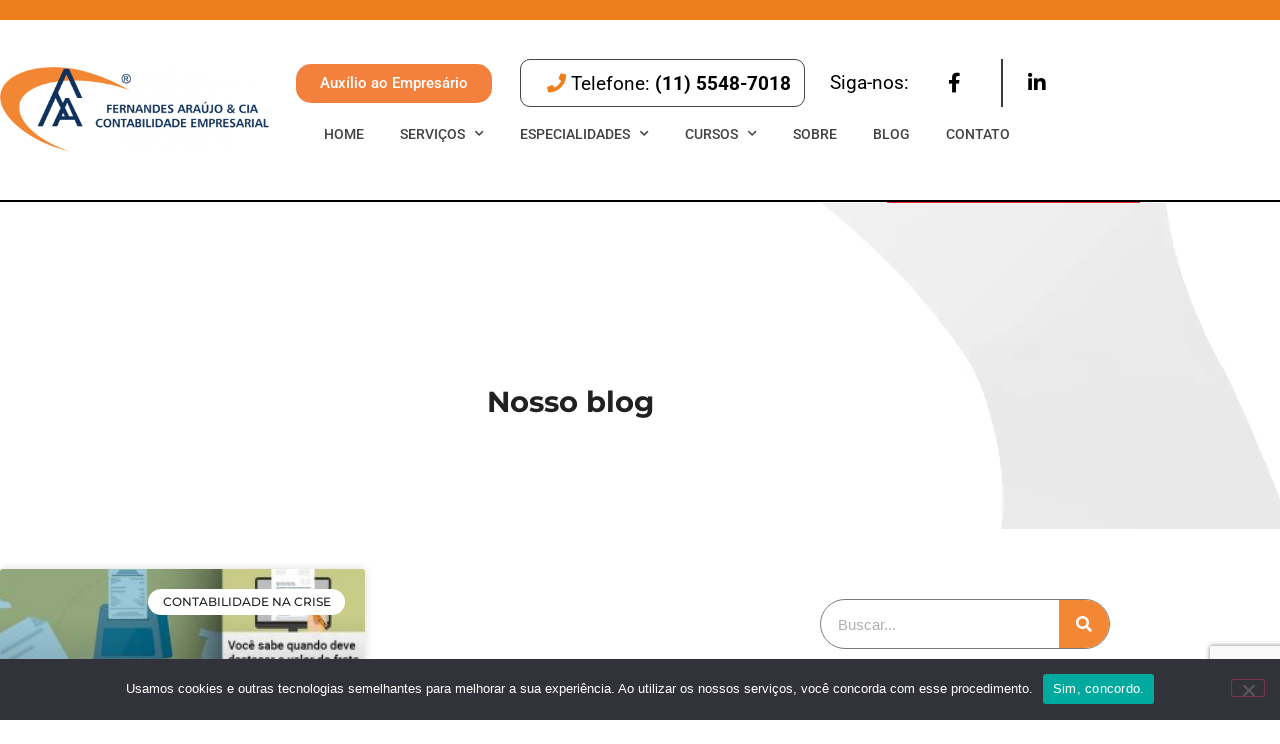

--- FILE ---
content_type: text/html; charset=UTF-8
request_url: https://fernandesaraujo.com.br/categorias/nota-fiscal/
body_size: 32150
content:
<!doctype html>
<html lang="en-US">
<head>
	<meta charset="UTF-8">
	<meta name="viewport" content="width=device-width, initial-scale=1">
	<link rel="profile" href="https://gmpg.org/xfn/11">
	<meta name='robots' content='index, follow, max-image-preview:large, max-snippet:-1, max-video-preview:-1' />

	<!-- This site is optimized with the Yoast SEO plugin v26.8 - https://yoast.com/product/yoast-seo-wordpress/ -->
	<title>Nota Fiscal - Contabilidade na Zona Sul - SP</title>
<link data-rocket-prefetch href="https://www.gstatic.com" rel="dns-prefetch">
<link data-rocket-prefetch href="https://analytics.wpmucdn.com" rel="dns-prefetch">
<link data-rocket-prefetch href="https://www.googletagmanager.com" rel="dns-prefetch">
<link data-rocket-prefetch href="https://www.google.com" rel="dns-prefetch"><link rel="preload" data-rocket-preload as="image" href="https://fernandesaraujo.com.br/wp-content/uploads/2024/11/home-2-background-new-min.png" fetchpriority="high">
	<meta name="description" content="Procurando uma Contabilidade na Zona Sul - SP? ACHOU! A Fernandes Aráujo atende toda região de São Paulo, venha conferir. CLIQUE AQUI!" />
	<link rel="canonical" href="https://fernandesaraujo.com.br/categorias/nota-fiscal/" />
	<meta property="og:locale" content="en_US" />
	<meta property="og:type" content="article" />
	<meta property="og:title" content="Nota Fiscal - Contabilidade na Zona Sul - SP" />
	<meta property="og:description" content="Procurando uma Contabilidade na Zona Sul - SP? ACHOU! A Fernandes Aráujo atende toda região de São Paulo, venha conferir. CLIQUE AQUI!" />
	<meta property="og:url" content="https://fernandesaraujo.com.br/categorias/nota-fiscal/" />
	<meta property="og:site_name" content="Contabilidade na Zona Sul - SP | Fernandes Aráujo Contabilidade Empresarial" />
	<meta name="twitter:card" content="summary_large_image" />
	<script type="application/ld+json" class="yoast-schema-graph">{"@context":"https://schema.org","@graph":[{"@type":"CollectionPage","@id":"https://fernandesaraujo.com.br/categorias/nota-fiscal/","url":"https://fernandesaraujo.com.br/categorias/nota-fiscal/","name":"Nota Fiscal - Contabilidade na Zona Sul - SP","isPartOf":{"@id":"https://fernandesaraujo.com.br/#website"},"primaryImageOfPage":{"@id":"https://fernandesaraujo.com.br/categorias/nota-fiscal/#primaryimage"},"image":{"@id":"https://fernandesaraujo.com.br/categorias/nota-fiscal/#primaryimage"},"thumbnailUrl":"https://fernandesaraujo.com.br/wp-content/uploads/2020/09/voce-sabe-quando-deve-destacar-o-valor-do-frete-na-nota-fiscal.jpg","description":"Procurando uma Contabilidade na Zona Sul - SP? ACHOU! A Fernandes Aráujo atende toda região de São Paulo, venha conferir. CLIQUE AQUI!","breadcrumb":{"@id":"https://fernandesaraujo.com.br/categorias/nota-fiscal/#breadcrumb"},"inLanguage":"en-US"},{"@type":"ImageObject","inLanguage":"en-US","@id":"https://fernandesaraujo.com.br/categorias/nota-fiscal/#primaryimage","url":"https://fernandesaraujo.com.br/wp-content/uploads/2020/09/voce-sabe-quando-deve-destacar-o-valor-do-frete-na-nota-fiscal.jpg","contentUrl":"https://fernandesaraujo.com.br/wp-content/uploads/2020/09/voce-sabe-quando-deve-destacar-o-valor-do-frete-na-nota-fiscal.jpg","width":800,"height":500,"caption":"voce-sabe-quando-deve-destacar-o-valor-do-frete-na-nota-fiscal"},{"@type":"BreadcrumbList","@id":"https://fernandesaraujo.com.br/categorias/nota-fiscal/#breadcrumb","itemListElement":[{"@type":"ListItem","position":1,"name":"Início","item":"https://fernandesaraujo.com.br/"},{"@type":"ListItem","position":2,"name":"Nota Fiscal"}]},{"@type":"WebSite","@id":"https://fernandesaraujo.com.br/#website","url":"https://fernandesaraujo.com.br/","name":"Contabilidade na Zona Sul - SP | Fernandes Aráujo Contabilidade Empresarial","description":"Procurando uma Contabilidade na Zona Sul - SP? ACHOU! A Fernandes Aráujo atende toda região de São Paulo, venha conferir. CLIQUE AQUI!","publisher":{"@id":"https://fernandesaraujo.com.br/#organization"},"potentialAction":[{"@type":"SearchAction","target":{"@type":"EntryPoint","urlTemplate":"https://fernandesaraujo.com.br/?s={search_term_string}"},"query-input":{"@type":"PropertyValueSpecification","valueRequired":true,"valueName":"search_term_string"}}],"inLanguage":"en-US"},{"@type":"Organization","@id":"https://fernandesaraujo.com.br/#organization","name":"Contabilidade na Zona Sul - SP | Fernandes Araujo & CIA Contabilidade Empresarial","url":"https://fernandesaraujo.com.br/","logo":{"@type":"ImageObject","inLanguage":"en-US","@id":"https://fernandesaraujo.com.br/#/schema/logo/image/","url":"","contentUrl":"","caption":"Contabilidade na Zona Sul - SP | Fernandes Araujo & CIA Contabilidade Empresarial"},"image":{"@id":"https://fernandesaraujo.com.br/#/schema/logo/image/"},"sameAs":["https://www.facebook.com/fernandesaraujocontabilidade/","https://www.linkedin.com/company/fernandes-araujo-contabilidade/"]}]}</script>
	<!-- / Yoast SEO plugin. -->


<style id='wp-img-auto-sizes-contain-inline-css'>
img:is([sizes=auto i],[sizes^="auto," i]){contain-intrinsic-size:3000px 1500px}
/*# sourceURL=wp-img-auto-sizes-contain-inline-css */
</style>
<link rel='stylesheet' id='wp-block-library-css' href='https://fernandesaraujo.com.br/wp-includes/css/dist/block-library/style.min.css' media='all' />
<style id='global-styles-inline-css'>
:root{--wp--preset--aspect-ratio--square: 1;--wp--preset--aspect-ratio--4-3: 4/3;--wp--preset--aspect-ratio--3-4: 3/4;--wp--preset--aspect-ratio--3-2: 3/2;--wp--preset--aspect-ratio--2-3: 2/3;--wp--preset--aspect-ratio--16-9: 16/9;--wp--preset--aspect-ratio--9-16: 9/16;--wp--preset--color--black: #000000;--wp--preset--color--cyan-bluish-gray: #abb8c3;--wp--preset--color--white: #ffffff;--wp--preset--color--pale-pink: #f78da7;--wp--preset--color--vivid-red: #cf2e2e;--wp--preset--color--luminous-vivid-orange: #ff6900;--wp--preset--color--luminous-vivid-amber: #fcb900;--wp--preset--color--light-green-cyan: #7bdcb5;--wp--preset--color--vivid-green-cyan: #00d084;--wp--preset--color--pale-cyan-blue: #8ed1fc;--wp--preset--color--vivid-cyan-blue: #0693e3;--wp--preset--color--vivid-purple: #9b51e0;--wp--preset--gradient--vivid-cyan-blue-to-vivid-purple: linear-gradient(135deg,rgb(6,147,227) 0%,rgb(155,81,224) 100%);--wp--preset--gradient--light-green-cyan-to-vivid-green-cyan: linear-gradient(135deg,rgb(122,220,180) 0%,rgb(0,208,130) 100%);--wp--preset--gradient--luminous-vivid-amber-to-luminous-vivid-orange: linear-gradient(135deg,rgb(252,185,0) 0%,rgb(255,105,0) 100%);--wp--preset--gradient--luminous-vivid-orange-to-vivid-red: linear-gradient(135deg,rgb(255,105,0) 0%,rgb(207,46,46) 100%);--wp--preset--gradient--very-light-gray-to-cyan-bluish-gray: linear-gradient(135deg,rgb(238,238,238) 0%,rgb(169,184,195) 100%);--wp--preset--gradient--cool-to-warm-spectrum: linear-gradient(135deg,rgb(74,234,220) 0%,rgb(151,120,209) 20%,rgb(207,42,186) 40%,rgb(238,44,130) 60%,rgb(251,105,98) 80%,rgb(254,248,76) 100%);--wp--preset--gradient--blush-light-purple: linear-gradient(135deg,rgb(255,206,236) 0%,rgb(152,150,240) 100%);--wp--preset--gradient--blush-bordeaux: linear-gradient(135deg,rgb(254,205,165) 0%,rgb(254,45,45) 50%,rgb(107,0,62) 100%);--wp--preset--gradient--luminous-dusk: linear-gradient(135deg,rgb(255,203,112) 0%,rgb(199,81,192) 50%,rgb(65,88,208) 100%);--wp--preset--gradient--pale-ocean: linear-gradient(135deg,rgb(255,245,203) 0%,rgb(182,227,212) 50%,rgb(51,167,181) 100%);--wp--preset--gradient--electric-grass: linear-gradient(135deg,rgb(202,248,128) 0%,rgb(113,206,126) 100%);--wp--preset--gradient--midnight: linear-gradient(135deg,rgb(2,3,129) 0%,rgb(40,116,252) 100%);--wp--preset--font-size--small: 13px;--wp--preset--font-size--medium: 20px;--wp--preset--font-size--large: 36px;--wp--preset--font-size--x-large: 42px;--wp--preset--spacing--20: 0.44rem;--wp--preset--spacing--30: 0.67rem;--wp--preset--spacing--40: 1rem;--wp--preset--spacing--50: 1.5rem;--wp--preset--spacing--60: 2.25rem;--wp--preset--spacing--70: 3.38rem;--wp--preset--spacing--80: 5.06rem;--wp--preset--shadow--natural: 6px 6px 9px rgba(0, 0, 0, 0.2);--wp--preset--shadow--deep: 12px 12px 50px rgba(0, 0, 0, 0.4);--wp--preset--shadow--sharp: 6px 6px 0px rgba(0, 0, 0, 0.2);--wp--preset--shadow--outlined: 6px 6px 0px -3px rgb(255, 255, 255), 6px 6px rgb(0, 0, 0);--wp--preset--shadow--crisp: 6px 6px 0px rgb(0, 0, 0);}:root { --wp--style--global--content-size: 800px;--wp--style--global--wide-size: 1200px; }:where(body) { margin: 0; }.wp-site-blocks > .alignleft { float: left; margin-right: 2em; }.wp-site-blocks > .alignright { float: right; margin-left: 2em; }.wp-site-blocks > .aligncenter { justify-content: center; margin-left: auto; margin-right: auto; }:where(.wp-site-blocks) > * { margin-block-start: 24px; margin-block-end: 0; }:where(.wp-site-blocks) > :first-child { margin-block-start: 0; }:where(.wp-site-blocks) > :last-child { margin-block-end: 0; }:root { --wp--style--block-gap: 24px; }:root :where(.is-layout-flow) > :first-child{margin-block-start: 0;}:root :where(.is-layout-flow) > :last-child{margin-block-end: 0;}:root :where(.is-layout-flow) > *{margin-block-start: 24px;margin-block-end: 0;}:root :where(.is-layout-constrained) > :first-child{margin-block-start: 0;}:root :where(.is-layout-constrained) > :last-child{margin-block-end: 0;}:root :where(.is-layout-constrained) > *{margin-block-start: 24px;margin-block-end: 0;}:root :where(.is-layout-flex){gap: 24px;}:root :where(.is-layout-grid){gap: 24px;}.is-layout-flow > .alignleft{float: left;margin-inline-start: 0;margin-inline-end: 2em;}.is-layout-flow > .alignright{float: right;margin-inline-start: 2em;margin-inline-end: 0;}.is-layout-flow > .aligncenter{margin-left: auto !important;margin-right: auto !important;}.is-layout-constrained > .alignleft{float: left;margin-inline-start: 0;margin-inline-end: 2em;}.is-layout-constrained > .alignright{float: right;margin-inline-start: 2em;margin-inline-end: 0;}.is-layout-constrained > .aligncenter{margin-left: auto !important;margin-right: auto !important;}.is-layout-constrained > :where(:not(.alignleft):not(.alignright):not(.alignfull)){max-width: var(--wp--style--global--content-size);margin-left: auto !important;margin-right: auto !important;}.is-layout-constrained > .alignwide{max-width: var(--wp--style--global--wide-size);}body .is-layout-flex{display: flex;}.is-layout-flex{flex-wrap: wrap;align-items: center;}.is-layout-flex > :is(*, div){margin: 0;}body .is-layout-grid{display: grid;}.is-layout-grid > :is(*, div){margin: 0;}body{padding-top: 0px;padding-right: 0px;padding-bottom: 0px;padding-left: 0px;}a:where(:not(.wp-element-button)){text-decoration: underline;}:root :where(.wp-element-button, .wp-block-button__link){background-color: #32373c;border-width: 0;color: #fff;font-family: inherit;font-size: inherit;font-style: inherit;font-weight: inherit;letter-spacing: inherit;line-height: inherit;padding-top: calc(0.667em + 2px);padding-right: calc(1.333em + 2px);padding-bottom: calc(0.667em + 2px);padding-left: calc(1.333em + 2px);text-decoration: none;text-transform: inherit;}.has-black-color{color: var(--wp--preset--color--black) !important;}.has-cyan-bluish-gray-color{color: var(--wp--preset--color--cyan-bluish-gray) !important;}.has-white-color{color: var(--wp--preset--color--white) !important;}.has-pale-pink-color{color: var(--wp--preset--color--pale-pink) !important;}.has-vivid-red-color{color: var(--wp--preset--color--vivid-red) !important;}.has-luminous-vivid-orange-color{color: var(--wp--preset--color--luminous-vivid-orange) !important;}.has-luminous-vivid-amber-color{color: var(--wp--preset--color--luminous-vivid-amber) !important;}.has-light-green-cyan-color{color: var(--wp--preset--color--light-green-cyan) !important;}.has-vivid-green-cyan-color{color: var(--wp--preset--color--vivid-green-cyan) !important;}.has-pale-cyan-blue-color{color: var(--wp--preset--color--pale-cyan-blue) !important;}.has-vivid-cyan-blue-color{color: var(--wp--preset--color--vivid-cyan-blue) !important;}.has-vivid-purple-color{color: var(--wp--preset--color--vivid-purple) !important;}.has-black-background-color{background-color: var(--wp--preset--color--black) !important;}.has-cyan-bluish-gray-background-color{background-color: var(--wp--preset--color--cyan-bluish-gray) !important;}.has-white-background-color{background-color: var(--wp--preset--color--white) !important;}.has-pale-pink-background-color{background-color: var(--wp--preset--color--pale-pink) !important;}.has-vivid-red-background-color{background-color: var(--wp--preset--color--vivid-red) !important;}.has-luminous-vivid-orange-background-color{background-color: var(--wp--preset--color--luminous-vivid-orange) !important;}.has-luminous-vivid-amber-background-color{background-color: var(--wp--preset--color--luminous-vivid-amber) !important;}.has-light-green-cyan-background-color{background-color: var(--wp--preset--color--light-green-cyan) !important;}.has-vivid-green-cyan-background-color{background-color: var(--wp--preset--color--vivid-green-cyan) !important;}.has-pale-cyan-blue-background-color{background-color: var(--wp--preset--color--pale-cyan-blue) !important;}.has-vivid-cyan-blue-background-color{background-color: var(--wp--preset--color--vivid-cyan-blue) !important;}.has-vivid-purple-background-color{background-color: var(--wp--preset--color--vivid-purple) !important;}.has-black-border-color{border-color: var(--wp--preset--color--black) !important;}.has-cyan-bluish-gray-border-color{border-color: var(--wp--preset--color--cyan-bluish-gray) !important;}.has-white-border-color{border-color: var(--wp--preset--color--white) !important;}.has-pale-pink-border-color{border-color: var(--wp--preset--color--pale-pink) !important;}.has-vivid-red-border-color{border-color: var(--wp--preset--color--vivid-red) !important;}.has-luminous-vivid-orange-border-color{border-color: var(--wp--preset--color--luminous-vivid-orange) !important;}.has-luminous-vivid-amber-border-color{border-color: var(--wp--preset--color--luminous-vivid-amber) !important;}.has-light-green-cyan-border-color{border-color: var(--wp--preset--color--light-green-cyan) !important;}.has-vivid-green-cyan-border-color{border-color: var(--wp--preset--color--vivid-green-cyan) !important;}.has-pale-cyan-blue-border-color{border-color: var(--wp--preset--color--pale-cyan-blue) !important;}.has-vivid-cyan-blue-border-color{border-color: var(--wp--preset--color--vivid-cyan-blue) !important;}.has-vivid-purple-border-color{border-color: var(--wp--preset--color--vivid-purple) !important;}.has-vivid-cyan-blue-to-vivid-purple-gradient-background{background: var(--wp--preset--gradient--vivid-cyan-blue-to-vivid-purple) !important;}.has-light-green-cyan-to-vivid-green-cyan-gradient-background{background: var(--wp--preset--gradient--light-green-cyan-to-vivid-green-cyan) !important;}.has-luminous-vivid-amber-to-luminous-vivid-orange-gradient-background{background: var(--wp--preset--gradient--luminous-vivid-amber-to-luminous-vivid-orange) !important;}.has-luminous-vivid-orange-to-vivid-red-gradient-background{background: var(--wp--preset--gradient--luminous-vivid-orange-to-vivid-red) !important;}.has-very-light-gray-to-cyan-bluish-gray-gradient-background{background: var(--wp--preset--gradient--very-light-gray-to-cyan-bluish-gray) !important;}.has-cool-to-warm-spectrum-gradient-background{background: var(--wp--preset--gradient--cool-to-warm-spectrum) !important;}.has-blush-light-purple-gradient-background{background: var(--wp--preset--gradient--blush-light-purple) !important;}.has-blush-bordeaux-gradient-background{background: var(--wp--preset--gradient--blush-bordeaux) !important;}.has-luminous-dusk-gradient-background{background: var(--wp--preset--gradient--luminous-dusk) !important;}.has-pale-ocean-gradient-background{background: var(--wp--preset--gradient--pale-ocean) !important;}.has-electric-grass-gradient-background{background: var(--wp--preset--gradient--electric-grass) !important;}.has-midnight-gradient-background{background: var(--wp--preset--gradient--midnight) !important;}.has-small-font-size{font-size: var(--wp--preset--font-size--small) !important;}.has-medium-font-size{font-size: var(--wp--preset--font-size--medium) !important;}.has-large-font-size{font-size: var(--wp--preset--font-size--large) !important;}.has-x-large-font-size{font-size: var(--wp--preset--font-size--x-large) !important;}
:root :where(.wp-block-pullquote){font-size: 1.5em;line-height: 1.6;}
/*# sourceURL=global-styles-inline-css */
</style>
<link rel='stylesheet' id='cookie-notice-front-css' href='https://fernandesaraujo.com.br/wp-content/plugins/cookie-notice/css/front.min.css' media='all' />
<link rel='stylesheet' id='dpg-seo-css' href='https://fernandesaraujo.com.br/wp-content/plugins/dpg-seo/public/css/dpg-seo-public.css' media='all' />
<link rel='stylesheet' id='kk-star-ratings-css' href='https://fernandesaraujo.com.br/wp-content/plugins/kk-star-ratings/src/core/public/css/kk-star-ratings.css' media='all' />
<link rel='stylesheet' id='hello-elementor-css' href='https://fernandesaraujo.com.br/wp-content/themes/hello-elementor/assets/css/reset.css' media='all' />
<link rel='stylesheet' id='hello-elementor-theme-style-css' href='https://fernandesaraujo.com.br/wp-content/themes/hello-elementor/assets/css/theme.css' media='all' />
<link rel='stylesheet' id='elementor-frontend-css' href='https://fernandesaraujo.com.br/wp-content/plugins/elementor/assets/css/frontend.min.css' media='all' />
<style id='elementor-frontend-inline-css'>
.elementor-kit-5080{--e-global-color-primary:#F38733;--e-global-color-secondary:#212121;--e-global-color-text:#7A7A7A;--e-global-color-accent:#FFFFFF;--e-global-typography-primary-font-family:"Roboto";--e-global-typography-primary-font-weight:600;--e-global-typography-secondary-font-family:"Roboto Slab";--e-global-typography-secondary-font-weight:400;--e-global-typography-text-font-family:"Roboto";--e-global-typography-text-font-weight:400;--e-global-typography-accent-font-family:"Roboto";--e-global-typography-accent-font-weight:500;}.elementor-kit-5080 e-page-transition{background-color:#FFBC7D;}.elementor-section.elementor-section-boxed > .elementor-container{max-width:1140px;}.e-con{--container-max-width:1140px;}.elementor-widget:not(:last-child){margin-block-end:20px;}.elementor-element{--widgets-spacing:20px 20px;--widgets-spacing-row:20px;--widgets-spacing-column:20px;}{}h1.entry-title{display:var(--page-title-display);}@media(max-width:1024px){.elementor-section.elementor-section-boxed > .elementor-container{max-width:1024px;}.e-con{--container-max-width:1024px;}}@media(max-width:767px){.elementor-section.elementor-section-boxed > .elementor-container{max-width:767px;}.e-con{--container-max-width:767px;}}
.elementor-5287 .elementor-element.elementor-element-4bf34e0:not(.elementor-motion-effects-element-type-background), .elementor-5287 .elementor-element.elementor-element-4bf34e0 > .elementor-motion-effects-container > .elementor-motion-effects-layer{background-color:#ef7f1b;}.elementor-5287 .elementor-element.elementor-element-4bf34e0{transition:background 0.3s, border 0.3s, border-radius 0.3s, box-shadow 0.3s;margin-top:0px;margin-bottom:0px;padding:0px 0px 0px 0px;}.elementor-5287 .elementor-element.elementor-element-4bf34e0 > .elementor-background-overlay{transition:background 0.3s, border-radius 0.3s, opacity 0.3s;}.elementor-5287 .elementor-element.elementor-element-e145235 > .elementor-element-populated{transition:background 0.3s, border 0.3s, border-radius 0.3s, box-shadow 0.3s;}.elementor-5287 .elementor-element.elementor-element-e145235 > .elementor-element-populated > .elementor-background-overlay{transition:background 0.3s, border-radius 0.3s, opacity 0.3s;}.elementor-5287 .elementor-element.elementor-element-0a47cd4{transition:background 0.3s, border 0.3s, border-radius 0.3s, box-shadow 0.3s;margin-top:-10px;margin-bottom:0px;}.elementor-5287 .elementor-element.elementor-element-0a47cd4 > .elementor-background-overlay{transition:background 0.3s, border-radius 0.3s, opacity 0.3s;}.elementor-5287 .elementor-element.elementor-element-8d1ed7d > .elementor-container > .elementor-column > .elementor-widget-wrap{align-content:center;align-items:center;}.elementor-5287 .elementor-element.elementor-element-8d1ed7d > .elementor-container{max-width:1101px;min-height:160px;}.elementor-5287 .elementor-element.elementor-element-8d1ed7d{border-style:solid;border-width:0px 0px 0px 0px;transition:background 0.3s, border 0.3s, border-radius 0.3s, box-shadow 0.3s;margin-top:-11px;margin-bottom:-9px;padding:20px 0px 20px 0px;}.elementor-5287 .elementor-element.elementor-element-8d1ed7d, .elementor-5287 .elementor-element.elementor-element-8d1ed7d > .elementor-background-overlay{border-radius:0px 0px 0px 0px;}.elementor-5287 .elementor-element.elementor-element-8d1ed7d > .elementor-background-overlay{transition:background 0.3s, border-radius 0.3s, opacity 0.3s;}.elementor-widget-image .widget-image-caption{color:var( --e-global-color-text );font-family:var( --e-global-typography-text-font-family ), Sans-serif;font-weight:var( --e-global-typography-text-font-weight );}.elementor-5287 .elementor-element.elementor-element-a5c0280 img{width:100%;}.elementor-5287 .elementor-element.elementor-element-df273bf{margin-top:0px;margin-bottom:0px;}.elementor-5287 .elementor-element.elementor-element-42732c8 > .elementor-container{max-width:885px;}.elementor-5287 .elementor-element.elementor-element-42732c8{margin-top:-6px;margin-bottom:6px;padding:0px 0px 0px 0px;}.elementor-5287 .elementor-element.elementor-element-c32c9eb > .elementor-element-populated{border-style:solid;border-width:0px 0px 0px 0px;border-color:#3d3d3d;box-shadow:0px 0px 0px 0px rgba(0,0,0,0.5);transition:background 0.3s, border 0.3s, border-radius 0.3s, box-shadow 0.3s;text-align:center;}.elementor-5287 .elementor-element.elementor-element-c32c9eb > .elementor-element-populated, .elementor-5287 .elementor-element.elementor-element-c32c9eb > .elementor-element-populated > .elementor-background-overlay, .elementor-5287 .elementor-element.elementor-element-c32c9eb > .elementor-background-slideshow{border-radius:10px 10px 10px 10px;}.elementor-5287 .elementor-element.elementor-element-c32c9eb > .elementor-element-populated > .elementor-background-overlay{transition:background 0.3s, border-radius 0.3s, opacity 0.3s;}.elementor-widget-button .elementor-button{background-color:var( --e-global-color-accent );font-family:var( --e-global-typography-accent-font-family ), Sans-serif;font-weight:var( --e-global-typography-accent-font-weight );}.elementor-5287 .elementor-element.elementor-element-3c69a37 .elementor-button{background-color:#f4803d;border-radius:15px 15px 15px 15px;}.elementor-5287 .elementor-element.elementor-element-3c69a37 .elementor-button:hover, .elementor-5287 .elementor-element.elementor-element-3c69a37 .elementor-button:focus{background-color:#61ce70;}.elementor-5287 .elementor-element.elementor-element-3c69a37 > .elementor-widget-container{margin:5px 0px 0px 0px;}.elementor-5287 .elementor-element.elementor-element-b151f29 > .elementor-element-populated{border-style:solid;border-width:1px 1px 1px 1px;border-color:#444444;box-shadow:0px 0px 0px 0px rgba(0,0,0,0.5);transition:background 0.3s, border 0.3s, border-radius 0.3s, box-shadow 0.3s;text-align:center;}.elementor-5287 .elementor-element.elementor-element-b151f29 > .elementor-element-populated, .elementor-5287 .elementor-element.elementor-element-b151f29 > .elementor-element-populated > .elementor-background-overlay, .elementor-5287 .elementor-element.elementor-element-b151f29 > .elementor-background-slideshow{border-radius:10px 10px 10px 10px;}.elementor-5287 .elementor-element.elementor-element-b151f29 > .elementor-element-populated > .elementor-background-overlay{transition:background 0.3s, border-radius 0.3s, opacity 0.3s;}.elementor-widget-heading .elementor-heading-title{font-family:var( --e-global-typography-primary-font-family ), Sans-serif;font-weight:var( --e-global-typography-primary-font-weight );color:var( --e-global-color-primary );}.elementor-5287 .elementor-element.elementor-element-5d725da > .elementor-widget-container{margin:13px 13px 13px 13px;}.elementor-5287 .elementor-element.elementor-element-5d725da{text-align:end;}.elementor-5287 .elementor-element.elementor-element-5d725da .elementor-heading-title{font-size:19px;font-weight:400;color:#000000;}.elementor-5287 .elementor-element.elementor-element-eeb7260 > .elementor-element-populated, .elementor-5287 .elementor-element.elementor-element-eeb7260 > .elementor-element-populated > .elementor-background-overlay, .elementor-5287 .elementor-element.elementor-element-eeb7260 > .elementor-background-slideshow{border-radius:0px 0px 0px 0px;}.elementor-5287 .elementor-element.elementor-element-eeb7260 > .elementor-element-populated{box-shadow:0px 0px 0px 0px rgba(0,0,0,0.5);transition:background 0.3s, border 0.3s, border-radius 0.3s, box-shadow 0.3s;text-align:center;}.elementor-5287 .elementor-element.elementor-element-eeb7260 > .elementor-element-populated > .elementor-background-overlay{transition:background 0.3s, border-radius 0.3s, opacity 0.3s;}.elementor-5287 .elementor-element.elementor-element-9931ac5 > .elementor-widget-container{margin:14px 0px 0px 0px;}.elementor-5287 .elementor-element.elementor-element-9931ac5{text-align:end;}.elementor-5287 .elementor-element.elementor-element-9931ac5 .elementor-heading-title{font-size:19px;font-weight:400;color:#000000;}.elementor-5287 .elementor-element.elementor-element-8bbd629{--grid-template-columns:repeat(0, auto);--icon-size:20px;--grid-column-gap:5px;--grid-row-gap:0px;}.elementor-5287 .elementor-element.elementor-element-8bbd629 .elementor-widget-container{text-align:center;}.elementor-5287 .elementor-element.elementor-element-8bbd629 > .elementor-widget-container{margin:4px 0px 0px 0px;padding:0px 0px 0px 0px;}.elementor-5287 .elementor-element.elementor-element-8bbd629 .elementor-social-icon{background-color:rgba(64,84,178,0);}.elementor-5287 .elementor-element.elementor-element-8bbd629 .elementor-social-icon i{color:#000000;}.elementor-5287 .elementor-element.elementor-element-8bbd629 .elementor-social-icon svg{fill:#000000;}.elementor-5287 .elementor-element.elementor-element-b2619ec > .elementor-element-populated{border-style:solid;border-width:0px 0px 0px 2px;border-color:#3d3d3d;}.elementor-5287 .elementor-element.elementor-element-e5384db{--grid-template-columns:repeat(0, auto);--icon-size:20px;--grid-column-gap:5px;--grid-row-gap:0px;}.elementor-5287 .elementor-element.elementor-element-e5384db .elementor-widget-container{text-align:left;}.elementor-5287 .elementor-element.elementor-element-e5384db > .elementor-widget-container{padding:4px 0px 0px 14px;}.elementor-5287 .elementor-element.elementor-element-e5384db .elementor-social-icon{background-color:rgba(64,84,178,0);}.elementor-5287 .elementor-element.elementor-element-e5384db .elementor-social-icon i{color:#000000;}.elementor-5287 .elementor-element.elementor-element-e5384db .elementor-social-icon svg{fill:#000000;}.elementor-5287 .elementor-element.elementor-element-6f45aa7 > .elementor-container{max-width:885px;}.elementor-5287 .elementor-element.elementor-element-6f45aa7{margin-top:0px;margin-bottom:0px;padding:0px 0px 0px 0px;}.elementor-5287 .elementor-element.elementor-element-1d99532 > .elementor-element-populated{padding:0px 0px 0px 37px;}.elementor-widget-nav-menu .elementor-nav-menu .elementor-item{font-family:var( --e-global-typography-primary-font-family ), Sans-serif;font-weight:var( --e-global-typography-primary-font-weight );}.elementor-widget-nav-menu .elementor-nav-menu--main .elementor-item{color:var( --e-global-color-text );fill:var( --e-global-color-text );}.elementor-widget-nav-menu .elementor-nav-menu--main .elementor-item:hover,
					.elementor-widget-nav-menu .elementor-nav-menu--main .elementor-item.elementor-item-active,
					.elementor-widget-nav-menu .elementor-nav-menu--main .elementor-item.highlighted,
					.elementor-widget-nav-menu .elementor-nav-menu--main .elementor-item:focus{color:var( --e-global-color-accent );fill:var( --e-global-color-accent );}.elementor-widget-nav-menu .elementor-nav-menu--main:not(.e--pointer-framed) .elementor-item:before,
					.elementor-widget-nav-menu .elementor-nav-menu--main:not(.e--pointer-framed) .elementor-item:after{background-color:var( --e-global-color-accent );}.elementor-widget-nav-menu .e--pointer-framed .elementor-item:before,
					.elementor-widget-nav-menu .e--pointer-framed .elementor-item:after{border-color:var( --e-global-color-accent );}.elementor-widget-nav-menu{--e-nav-menu-divider-color:var( --e-global-color-text );}.elementor-widget-nav-menu .elementor-nav-menu--dropdown .elementor-item, .elementor-widget-nav-menu .elementor-nav-menu--dropdown  .elementor-sub-item{font-family:var( --e-global-typography-accent-font-family ), Sans-serif;font-weight:var( --e-global-typography-accent-font-weight );}.elementor-5287 .elementor-element.elementor-element-2a4584b .elementor-menu-toggle{margin-right:auto;background-color:#6ec1e4;}.elementor-5287 .elementor-element.elementor-element-2a4584b .elementor-nav-menu .elementor-item{font-size:14px;font-weight:500;text-transform:uppercase;}.elementor-5287 .elementor-element.elementor-element-2a4584b .elementor-nav-menu--main .elementor-item{color:#444444;fill:#444444;padding-left:18px;padding-right:18px;padding-top:11px;padding-bottom:11px;}.elementor-5287 .elementor-element.elementor-element-2a4584b .elementor-nav-menu--main .elementor-item:hover,
					.elementor-5287 .elementor-element.elementor-element-2a4584b .elementor-nav-menu--main .elementor-item.elementor-item-active,
					.elementor-5287 .elementor-element.elementor-element-2a4584b .elementor-nav-menu--main .elementor-item.highlighted,
					.elementor-5287 .elementor-element.elementor-element-2a4584b .elementor-nav-menu--main .elementor-item:focus{color:#ef7f1b;fill:#ef7f1b;}.elementor-5287 .elementor-element.elementor-element-2a4584b .elementor-nav-menu--main:not(.e--pointer-framed) .elementor-item:before,
					.elementor-5287 .elementor-element.elementor-element-2a4584b .elementor-nav-menu--main:not(.e--pointer-framed) .elementor-item:after{background-color:#ef7f1b;}.elementor-5287 .elementor-element.elementor-element-2a4584b .e--pointer-framed .elementor-item:before,
					.elementor-5287 .elementor-element.elementor-element-2a4584b .e--pointer-framed .elementor-item:after{border-color:#ef7f1b;}.elementor-5287 .elementor-element.elementor-element-2a4584b .elementor-nav-menu--main .elementor-item.elementor-item-active{color:#000000;}.elementor-5287 .elementor-element.elementor-element-2a4584b .elementor-nav-menu--dropdown a:hover,
					.elementor-5287 .elementor-element.elementor-element-2a4584b .elementor-nav-menu--dropdown a:focus,
					.elementor-5287 .elementor-element.elementor-element-2a4584b .elementor-nav-menu--dropdown a.elementor-item-active,
					.elementor-5287 .elementor-element.elementor-element-2a4584b .elementor-nav-menu--dropdown a.highlighted{background-color:#0f315b;}.elementor-5287 .elementor-element.elementor-element-2a4584b div.elementor-menu-toggle{color:#ffffff;}.elementor-5287 .elementor-element.elementor-element-2a4584b div.elementor-menu-toggle svg{fill:#ffffff;}.elementor-5287 .elementor-element.elementor-element-1f0a1c0 > .elementor-container > .elementor-column > .elementor-widget-wrap{align-content:center;align-items:center;}.elementor-5287 .elementor-element.elementor-element-1f0a1c0 > .elementor-container{max-width:1101px;min-height:160px;}.elementor-5287 .elementor-element.elementor-element-1f0a1c0{border-style:solid;border-width:0px 0px 0px 0px;transition:background 0.3s, border 0.3s, border-radius 0.3s, box-shadow 0.3s;margin-top:-11px;margin-bottom:-9px;padding:20px 0px 20px 0px;}.elementor-5287 .elementor-element.elementor-element-1f0a1c0, .elementor-5287 .elementor-element.elementor-element-1f0a1c0 > .elementor-background-overlay{border-radius:0px 0px 0px 0px;}.elementor-5287 .elementor-element.elementor-element-1f0a1c0 > .elementor-background-overlay{transition:background 0.3s, border-radius 0.3s, opacity 0.3s;}.elementor-5287 .elementor-element.elementor-element-c275169 > .elementor-container{max-width:885px;}.elementor-5287 .elementor-element.elementor-element-c275169{margin-top:-6px;margin-bottom:6px;padding:0px 0px 0px 0px;}.elementor-5287 .elementor-element.elementor-element-8b84c53 > .elementor-element-populated{border-style:solid;border-width:1px 1px 1px 1px;border-color:#3d3d3d;box-shadow:0px 0px 0px 0px rgba(0,0,0,0.5);transition:background 0.3s, border 0.3s, border-radius 0.3s, box-shadow 0.3s;text-align:center;}.elementor-5287 .elementor-element.elementor-element-8b84c53 > .elementor-element-populated, .elementor-5287 .elementor-element.elementor-element-8b84c53 > .elementor-element-populated > .elementor-background-overlay, .elementor-5287 .elementor-element.elementor-element-8b84c53 > .elementor-background-slideshow{border-radius:0px 0px 0px 0px;}.elementor-5287 .elementor-element.elementor-element-8b84c53 > .elementor-element-populated > .elementor-background-overlay{transition:background 0.3s, border-radius 0.3s, opacity 0.3s;}.elementor-5287 .elementor-element.elementor-element-0033d09 > .elementor-element-populated{border-style:solid;border-width:1px 1px 1px 1px;border-color:#444444;box-shadow:0px 0px 0px 0px rgba(0,0,0,0.5);transition:background 0.3s, border 0.3s, border-radius 0.3s, box-shadow 0.3s;text-align:center;}.elementor-5287 .elementor-element.elementor-element-0033d09 > .elementor-element-populated, .elementor-5287 .elementor-element.elementor-element-0033d09 > .elementor-element-populated > .elementor-background-overlay, .elementor-5287 .elementor-element.elementor-element-0033d09 > .elementor-background-slideshow{border-radius:10px 10px 10px 10px;}.elementor-5287 .elementor-element.elementor-element-0033d09 > .elementor-element-populated > .elementor-background-overlay{transition:background 0.3s, border-radius 0.3s, opacity 0.3s;}.elementor-5287 .elementor-element.elementor-element-2b55054 > .elementor-widget-container{margin:13px 13px 13px 13px;}.elementor-5287 .elementor-element.elementor-element-2b55054{text-align:end;}.elementor-5287 .elementor-element.elementor-element-2b55054 .elementor-heading-title{font-size:19px;font-weight:400;color:#000000;}.elementor-5287 .elementor-element.elementor-element-5d5d08e > .elementor-element-populated, .elementor-5287 .elementor-element.elementor-element-5d5d08e > .elementor-element-populated > .elementor-background-overlay, .elementor-5287 .elementor-element.elementor-element-5d5d08e > .elementor-background-slideshow{border-radius:0px 0px 0px 0px;}.elementor-5287 .elementor-element.elementor-element-5d5d08e > .elementor-element-populated{box-shadow:0px 0px 0px 0px rgba(0,0,0,0.5);transition:background 0.3s, border 0.3s, border-radius 0.3s, box-shadow 0.3s;text-align:center;}.elementor-5287 .elementor-element.elementor-element-5d5d08e > .elementor-element-populated > .elementor-background-overlay{transition:background 0.3s, border-radius 0.3s, opacity 0.3s;}.elementor-5287 .elementor-element.elementor-element-376d0d9 > .elementor-container > .elementor-column > .elementor-widget-wrap{align-content:center;align-items:center;}.elementor-5287 .elementor-element.elementor-element-376d0d9{border-style:solid;border-width:2px 0px 0px 0px;border-color:#000000;transition:background 0.3s, border 0.3s, border-radius 0.3s, box-shadow 0.3s;padding:0px 0px 0px 0px;}.elementor-5287 .elementor-element.elementor-element-376d0d9 > .elementor-background-overlay{transition:background 0.3s, border-radius 0.3s, opacity 0.3s;}.elementor-5287 .elementor-element.elementor-element-f83dcfe:not(.elementor-motion-effects-element-type-background) > .elementor-widget-wrap, .elementor-5287 .elementor-element.elementor-element-f83dcfe > .elementor-widget-wrap > .elementor-motion-effects-container > .elementor-motion-effects-layer{background-color:#ee292f;}.elementor-5287 .elementor-element.elementor-element-f83dcfe > .elementor-element-populated{transition:background 0.3s, border 0.3s, border-radius 0.3s, box-shadow 0.3s;}.elementor-5287 .elementor-element.elementor-element-f83dcfe > .elementor-element-populated > .elementor-background-overlay{transition:background 0.3s, border-radius 0.3s, opacity 0.3s;}.elementor-5287 .elementor-element.elementor-element-1c33c93 > .elementor-container > .elementor-column > .elementor-widget-wrap{align-content:center;align-items:center;}.elementor-5287 .elementor-element.elementor-element-1c33c93:not(.elementor-motion-effects-element-type-background), .elementor-5287 .elementor-element.elementor-element-1c33c93 > .elementor-motion-effects-container > .elementor-motion-effects-layer{background-color:#ffffff;}.elementor-5287 .elementor-element.elementor-element-1c33c93 > .elementor-container{max-width:1101px;min-height:160px;}.elementor-5287 .elementor-element.elementor-element-1c33c93{border-style:solid;border-width:0px 0px 0px 0px;transition:background 0.3s, border 0.3s, border-radius 0.3s, box-shadow 0.3s;margin-top:-11px;margin-bottom:-9px;padding:0px 0px 0px 0px;}.elementor-5287 .elementor-element.elementor-element-1c33c93, .elementor-5287 .elementor-element.elementor-element-1c33c93 > .elementor-background-overlay{border-radius:0px 0px 0px 0px;}.elementor-5287 .elementor-element.elementor-element-1c33c93 > .elementor-background-overlay{transition:background 0.3s, border-radius 0.3s, opacity 0.3s;}.elementor-5287 .elementor-element.elementor-element-538b0ee img{width:54%;}.elementor-5287 .elementor-element.elementor-element-89b0507 .elementor-menu-toggle{margin-left:auto;background-color:#0f315b;}.elementor-5287 .elementor-element.elementor-element-89b0507 .elementor-nav-menu .elementor-item{font-size:14px;font-weight:500;text-transform:uppercase;}.elementor-5287 .elementor-element.elementor-element-89b0507 .elementor-nav-menu--main .elementor-item{color:#ee292f;fill:#ee292f;padding-left:31px;padding-right:31px;padding-top:12px;padding-bottom:12px;}.elementor-5287 .elementor-element.elementor-element-89b0507 .elementor-nav-menu--main .elementor-item:hover,
					.elementor-5287 .elementor-element.elementor-element-89b0507 .elementor-nav-menu--main .elementor-item.elementor-item-active,
					.elementor-5287 .elementor-element.elementor-element-89b0507 .elementor-nav-menu--main .elementor-item.highlighted,
					.elementor-5287 .elementor-element.elementor-element-89b0507 .elementor-nav-menu--main .elementor-item:focus{color:#ee292f;fill:#ee292f;}.elementor-5287 .elementor-element.elementor-element-89b0507 .elementor-nav-menu--main:not(.e--pointer-framed) .elementor-item:before,
					.elementor-5287 .elementor-element.elementor-element-89b0507 .elementor-nav-menu--main:not(.e--pointer-framed) .elementor-item:after{background-color:#ee292f;}.elementor-5287 .elementor-element.elementor-element-89b0507 .e--pointer-framed .elementor-item:before,
					.elementor-5287 .elementor-element.elementor-element-89b0507 .e--pointer-framed .elementor-item:after{border-color:#ee292f;}.elementor-5287 .elementor-element.elementor-element-89b0507 .elementor-nav-menu--main .elementor-item.elementor-item-active{color:#ee292f;}.elementor-5287 .elementor-element.elementor-element-89b0507 .e--pointer-framed .elementor-item:before{border-width:0px;}.elementor-5287 .elementor-element.elementor-element-89b0507 .e--pointer-framed.e--animation-draw .elementor-item:before{border-width:0 0 0px 0px;}.elementor-5287 .elementor-element.elementor-element-89b0507 .e--pointer-framed.e--animation-draw .elementor-item:after{border-width:0px 0px 0 0;}.elementor-5287 .elementor-element.elementor-element-89b0507 .e--pointer-framed.e--animation-corners .elementor-item:before{border-width:0px 0 0 0px;}.elementor-5287 .elementor-element.elementor-element-89b0507 .e--pointer-framed.e--animation-corners .elementor-item:after{border-width:0 0px 0px 0;}.elementor-5287 .elementor-element.elementor-element-89b0507 .e--pointer-underline .elementor-item:after,
					 .elementor-5287 .elementor-element.elementor-element-89b0507 .e--pointer-overline .elementor-item:before,
					 .elementor-5287 .elementor-element.elementor-element-89b0507 .e--pointer-double-line .elementor-item:before,
					 .elementor-5287 .elementor-element.elementor-element-89b0507 .e--pointer-double-line .elementor-item:after{height:0px;}.elementor-5287 .elementor-element.elementor-element-89b0507 .elementor-nav-menu--dropdown a, .elementor-5287 .elementor-element.elementor-element-89b0507 .elementor-menu-toggle{color:#ffffff;fill:#ffffff;}.elementor-5287 .elementor-element.elementor-element-89b0507 .elementor-nav-menu--dropdown{background-color:#ef7f1b;}.elementor-5287 .elementor-element.elementor-element-89b0507 .elementor-nav-menu--dropdown a:hover,
					.elementor-5287 .elementor-element.elementor-element-89b0507 .elementor-nav-menu--dropdown a:focus,
					.elementor-5287 .elementor-element.elementor-element-89b0507 .elementor-nav-menu--dropdown a.elementor-item-active,
					.elementor-5287 .elementor-element.elementor-element-89b0507 .elementor-nav-menu--dropdown a.highlighted{background-color:#0f315b;}.elementor-5287 .elementor-element.elementor-element-89b0507 .elementor-nav-menu--dropdown a.elementor-item-active{background-color:#ee292f;}.elementor-5287 .elementor-element.elementor-element-89b0507 div.elementor-menu-toggle{color:#ffffff;}.elementor-5287 .elementor-element.elementor-element-89b0507 div.elementor-menu-toggle svg{fill:#ffffff;}.elementor-5287 .elementor-element.elementor-element-89b0507{--nav-menu-icon-size:31px;}.elementor-theme-builder-content-area{height:400px;}.elementor-location-header:before, .elementor-location-footer:before{content:"";display:table;clear:both;}@media(min-width:768px){.elementor-5287 .elementor-element.elementor-element-2906e45{width:24.432%;}.elementor-5287 .elementor-element.elementor-element-8718ba1{width:75.568%;}.elementor-5287 .elementor-element.elementor-element-c32c9eb{width:30.168%;}.elementor-5287 .elementor-element.elementor-element-b151f29{width:34.255%;}.elementor-5287 .elementor-element.elementor-element-eeb7260{width:12.5%;}.elementor-5287 .elementor-element.elementor-element-599e185{width:11.058%;}.elementor-5287 .elementor-element.elementor-element-b2619ec{width:12.009%;}.elementor-5287 .elementor-element.elementor-element-38d3f75{width:77.807%;}.elementor-5287 .elementor-element.elementor-element-f83dcfe{width:22.193%;}}@media(max-width:1024px) and (min-width:768px){.elementor-5287 .elementor-element.elementor-element-876e66d{width:100%;}.elementor-5287 .elementor-element.elementor-element-ee1962c{width:58%;}.elementor-5287 .elementor-element.elementor-element-2906e45{width:100%;}.elementor-5287 .elementor-element.elementor-element-8718ba1{width:100%;}.elementor-5287 .elementor-element.elementor-element-d4518c9{width:100%;}.elementor-5287 .elementor-element.elementor-element-38d3f75{width:26%;}.elementor-5287 .elementor-element.elementor-element-f83dcfe{width:42%;}.elementor-5287 .elementor-element.elementor-element-383a54b{width:50%;}}@media(max-width:1024px){.elementor-5287 .elementor-element.elementor-element-4bf34e0{margin-top:-71px;margin-bottom:0px;padding:0px 0px 0px 0px;}.elementor-5287 .elementor-element.elementor-element-ee1962c > .elementor-element-populated{padding:0px 0px 0px 0px;}.elementor-5287 .elementor-element.elementor-element-8d1ed7d{margin-top:-24px;margin-bottom:0px;padding:40px 20px 0px 20px;}.elementor-5287 .elementor-element.elementor-element-a5c0280 > .elementor-widget-container{margin:0px 0px 0px 0px;padding:0px 0px 0px 0px;}.elementor-5287 .elementor-element.elementor-element-a5c0280 img{width:19%;}.elementor-5287 .elementor-element.elementor-element-42732c8{margin-top:-10px;margin-bottom:14px;}.elementor-5287 .elementor-element.elementor-element-6f45aa7{margin-top:-10px;margin-bottom:14px;}.elementor-5287 .elementor-element.elementor-element-2a4584b .elementor-nav-menu--main > .elementor-nav-menu > li > .elementor-nav-menu--dropdown, .elementor-5287 .elementor-element.elementor-element-2a4584b .elementor-nav-menu__container.elementor-nav-menu--dropdown{margin-top:13px !important;}.elementor-5287 .elementor-element.elementor-element-1f0a1c0{margin-top:-24px;margin-bottom:0px;padding:40px 20px 0px 20px;}.elementor-5287 .elementor-element.elementor-element-c275169{margin-top:-10px;margin-bottom:14px;}.elementor-5287 .elementor-element.elementor-element-376d0d9{padding:10px 10px 10px 10px;}.elementor-5287 .elementor-element.elementor-element-f83dcfe > .elementor-element-populated{margin:0px 0px 0px 0px;--e-column-margin-right:0px;--e-column-margin-left:0px;}.elementor-5287 .elementor-element.elementor-element-1c33c93{margin-top:-90px;margin-bottom:0px;padding:0px 20px 0px 20px;}.elementor-5287 .elementor-element.elementor-element-383a54b > .elementor-element-populated{margin:0px 0px 0px 0px;--e-column-margin-right:0px;--e-column-margin-left:0px;padding:0px 0px 0px 0px;}.elementor-5287 .elementor-element.elementor-element-538b0ee > .elementor-widget-container{margin:0px 0px 0px 0px;padding:0px 0px 0px 0px;}.elementor-5287 .elementor-element.elementor-element-538b0ee{text-align:start;}.elementor-5287 .elementor-element.elementor-element-538b0ee img{width:88%;}.elementor-5287 .elementor-element.elementor-element-e5fabf1 > .elementor-element-populated{margin:0px 0px 0px 0px;--e-column-margin-right:0px;--e-column-margin-left:0px;padding:0px 0px 0px 0px;}.elementor-5287 .elementor-element.elementor-element-89b0507 .elementor-nav-menu--main > .elementor-nav-menu > li > .elementor-nav-menu--dropdown, .elementor-5287 .elementor-element.elementor-element-89b0507 .elementor-nav-menu__container.elementor-nav-menu--dropdown{margin-top:50px !important;}}@media(max-width:767px){.elementor-5287 .elementor-element.elementor-element-8d1ed7d > .elementor-container{min-height:100px;}.elementor-5287 .elementor-element.elementor-element-8d1ed7d{padding:20px 20px 20px 20px;}.elementor-5287 .elementor-element.elementor-element-2906e45 > .elementor-element-populated{margin:0px 0px 0px 0px;--e-column-margin-right:0px;--e-column-margin-left:0px;padding:0px 0px 0px 0px;}.elementor-5287 .elementor-element.elementor-element-8718ba1{width:100%;}.elementor-5287 .elementor-element.elementor-element-dbc3730{width:33%;}.elementor-5287 .elementor-element.elementor-element-c32c9eb{width:100%;}.elementor-5287 .elementor-element.elementor-element-b151f29{width:100%;}.elementor-5287 .elementor-element.elementor-element-eeb7260{width:100%;}.elementor-5287 .elementor-element.elementor-element-599e185{width:100%;}.elementor-5287 .elementor-element.elementor-element-8bbd629 .elementor-widget-container{text-align:center;}.elementor-5287 .elementor-element.elementor-element-8bbd629 > .elementor-widget-container{margin:-11px 0px 0px 0px;}.elementor-5287 .elementor-element.elementor-element-b2619ec{width:100%;}.elementor-5287 .elementor-element.elementor-element-e5384db .elementor-widget-container{text-align:center;}.elementor-5287 .elementor-element.elementor-element-e5384db > .elementor-widget-container{margin:-11px 0px 0px 0px;}.elementor-5287 .elementor-element.elementor-element-1d99532{width:100%;}.elementor-5287 .elementor-element.elementor-element-1f0a1c0 > .elementor-container{min-height:100px;}.elementor-5287 .elementor-element.elementor-element-1f0a1c0{margin-top:-77px;margin-bottom:0px;padding:20px 20px 20px 20px;}.elementor-5287 .elementor-element.elementor-element-d4518c9{width:100%;}.elementor-5287 .elementor-element.elementor-element-8b84c53{width:100%;}.elementor-5287 .elementor-element.elementor-element-0033d09{width:100%;}.elementor-5287 .elementor-element.elementor-element-2b55054{text-align:center;}.elementor-5287 .elementor-element.elementor-element-5d5d08e{width:100%;}.elementor-5287 .elementor-element.elementor-element-376d0d9{padding:20px 20px 20px 20px;}.elementor-5287 .elementor-element.elementor-element-38d3f75{width:20%;}.elementor-5287 .elementor-element.elementor-element-f83dcfe{width:80%;}.elementor-5287 .elementor-element.elementor-element-1c33c93 > .elementor-container{min-height:100px;}.elementor-5287 .elementor-element.elementor-element-1c33c93{margin-top:-49px;margin-bottom:0px;padding:20px 20px 20px 20px;}.elementor-5287 .elementor-element.elementor-element-383a54b{width:78%;}.elementor-5287 .elementor-element.elementor-element-383a54b > .elementor-element-populated{margin:0px 0px 0px 0px;--e-column-margin-right:0px;--e-column-margin-left:0px;padding:0px 0px 0px 0px;}.elementor-5287 .elementor-element.elementor-element-e5fabf1{width:20%;}.elementor-5287 .elementor-element.elementor-element-89b0507 .elementor-nav-menu--dropdown a{padding-left:30px;padding-right:30px;padding-top:10px;padding-bottom:10px;}.elementor-5287 .elementor-element.elementor-element-89b0507 .elementor-nav-menu--main > .elementor-nav-menu > li > .elementor-nav-menu--dropdown, .elementor-5287 .elementor-element.elementor-element-89b0507 .elementor-nav-menu__container.elementor-nav-menu--dropdown{margin-top:44px !important;}}/* Start custom CSS for heading, class: .elementor-element-5d725da */span.textoGrosso {
    font-weight: 700;
}
.boxheader i.fa.fa-phone {
    color: #ef7f1b;
    margin-right: 5px;
}/* End custom CSS */
/* Start custom CSS for heading, class: .elementor-element-9931ac5 */span.textoGrosso {
    font-weight: 800;
}/* End custom CSS */
/* Start custom CSS for heading, class: .elementor-element-2b55054 */span.textoGrosso {
    font-weight: 700;
}
.boxheader i.fa.fa-phone {
    color: #ef7f1b;
    margin-right: 5px;
}/* End custom CSS */
.elementor-5117 .elementor-element.elementor-element-1d15e97{--display:flex;--flex-direction:row;--container-widget-width:calc( ( 1 - var( --container-widget-flex-grow ) ) * 100% );--container-widget-height:100%;--container-widget-flex-grow:1;--container-widget-align-self:stretch;--flex-wrap-mobile:wrap;--align-items:stretch;--gap:10px 10px;--row-gap:10px;--column-gap:10px;border-style:solid;--border-style:solid;border-width:0px 0px 5px 0px;--border-top-width:0px;--border-right-width:0px;--border-bottom-width:5px;--border-left-width:0px;--padding-top:60px;--padding-bottom:60px;--padding-left:20px;--padding-right:20px;}.elementor-5117 .elementor-element.elementor-element-1d15e97:not(.elementor-motion-effects-element-type-background), .elementor-5117 .elementor-element.elementor-element-1d15e97 > .elementor-motion-effects-container > .elementor-motion-effects-layer{background-color:var( --e-global-color-secondary );}.elementor-5117 .elementor-element.elementor-element-7d5cb18{--display:flex;--justify-content:flex-start;}.elementor-widget-heading .elementor-heading-title{font-family:var( --e-global-typography-primary-font-family ), Sans-serif;font-weight:var( --e-global-typography-primary-font-weight );color:var( --e-global-color-primary );}.elementor-5117 .elementor-element.elementor-element-cd15735 > .elementor-widget-container{padding:0px 0px 0px 0px;}.elementor-5117 .elementor-element.elementor-element-cd15735 .elementor-heading-title{color:#F38733;}.elementor-widget-icon-list .elementor-icon-list-item:not(:last-child):after{border-color:var( --e-global-color-text );}.elementor-widget-icon-list .elementor-icon-list-icon i{color:var( --e-global-color-primary );}.elementor-widget-icon-list .elementor-icon-list-icon svg{fill:var( --e-global-color-primary );}.elementor-widget-icon-list .elementor-icon-list-item > .elementor-icon-list-text, .elementor-widget-icon-list .elementor-icon-list-item > a{font-family:var( --e-global-typography-text-font-family ), Sans-serif;font-weight:var( --e-global-typography-text-font-weight );}.elementor-widget-icon-list .elementor-icon-list-text{color:var( --e-global-color-secondary );}.elementor-5117 .elementor-element.elementor-element-13ea6f4 .elementor-icon-list-items:not(.elementor-inline-items) .elementor-icon-list-item:not(:last-child){padding-block-end:calc(10px/2);}.elementor-5117 .elementor-element.elementor-element-13ea6f4 .elementor-icon-list-items:not(.elementor-inline-items) .elementor-icon-list-item:not(:first-child){margin-block-start:calc(10px/2);}.elementor-5117 .elementor-element.elementor-element-13ea6f4 .elementor-icon-list-items.elementor-inline-items .elementor-icon-list-item{margin-inline:calc(10px/2);}.elementor-5117 .elementor-element.elementor-element-13ea6f4 .elementor-icon-list-items.elementor-inline-items{margin-inline:calc(-10px/2);}.elementor-5117 .elementor-element.elementor-element-13ea6f4 .elementor-icon-list-items.elementor-inline-items .elementor-icon-list-item:after{inset-inline-end:calc(-10px/2);}.elementor-5117 .elementor-element.elementor-element-13ea6f4 .elementor-icon-list-icon i{color:var( --e-global-color-primary );transition:color 0.3s;}.elementor-5117 .elementor-element.elementor-element-13ea6f4 .elementor-icon-list-icon svg{fill:var( --e-global-color-primary );transition:fill 0.3s;}.elementor-5117 .elementor-element.elementor-element-13ea6f4 .elementor-icon-list-item:hover .elementor-icon-list-icon i{color:var( --e-global-color-primary );}.elementor-5117 .elementor-element.elementor-element-13ea6f4 .elementor-icon-list-item:hover .elementor-icon-list-icon svg{fill:var( --e-global-color-primary );}.elementor-5117 .elementor-element.elementor-element-13ea6f4{--e-icon-list-icon-size:14px;--icon-vertical-offset:0px;}.elementor-5117 .elementor-element.elementor-element-13ea6f4 .elementor-icon-list-icon{padding-inline-end:2px;}.elementor-5117 .elementor-element.elementor-element-13ea6f4 .elementor-icon-list-item > .elementor-icon-list-text, .elementor-5117 .elementor-element.elementor-element-13ea6f4 .elementor-icon-list-item > a{font-family:var( --e-global-typography-text-font-family ), Sans-serif;font-weight:var( --e-global-typography-text-font-weight );}.elementor-5117 .elementor-element.elementor-element-13ea6f4 .elementor-icon-list-text{color:var( --e-global-color-accent );transition:color 0.3s;}.elementor-5117 .elementor-element.elementor-element-13ea6f4 .elementor-icon-list-item:hover .elementor-icon-list-text{color:var( --e-global-color-primary );}.elementor-5117 .elementor-element.elementor-element-0ae3537{--grid-template-columns:repeat(0, auto);--icon-size:20px;--grid-column-gap:8px;--grid-row-gap:0px;}.elementor-5117 .elementor-element.elementor-element-0ae3537 .elementor-widget-container{text-align:left;}.elementor-5117 .elementor-element.elementor-element-0ae3537 > .elementor-widget-container{margin:0px 0px 0px 0px;}.elementor-5117 .elementor-element.elementor-element-0ae3537 .elementor-social-icon{background-color:var( --e-global-color-primary );--icon-padding:0.4em;}.elementor-5117 .elementor-element.elementor-element-0ae3537 .elementor-social-icon i{color:var( --e-global-color-accent );}.elementor-5117 .elementor-element.elementor-element-0ae3537 .elementor-social-icon svg{fill:var( --e-global-color-accent );}.elementor-5117 .elementor-element.elementor-element-0ae3537 .elementor-social-icon:hover{background-color:var( --e-global-color-accent );}.elementor-5117 .elementor-element.elementor-element-0ae3537 .elementor-social-icon:hover i{color:var( --e-global-color-primary );}.elementor-5117 .elementor-element.elementor-element-0ae3537 .elementor-social-icon:hover svg{fill:var( --e-global-color-primary );}.elementor-5117 .elementor-element.elementor-element-4298893{--display:flex;--justify-content:flex-start;}.elementor-5117 .elementor-element.elementor-element-8baf25b > .elementor-widget-container{padding:0px 0px 0px 0px;}.elementor-5117 .elementor-element.elementor-element-8baf25b .elementor-heading-title{color:var( --e-global-color-primary );}.elementor-5117 .elementor-element.elementor-element-99ef70a .elementor-icon-list-items:not(.elementor-inline-items) .elementor-icon-list-item:not(:last-child){padding-block-end:calc(10px/2);}.elementor-5117 .elementor-element.elementor-element-99ef70a .elementor-icon-list-items:not(.elementor-inline-items) .elementor-icon-list-item:not(:first-child){margin-block-start:calc(10px/2);}.elementor-5117 .elementor-element.elementor-element-99ef70a .elementor-icon-list-items.elementor-inline-items .elementor-icon-list-item{margin-inline:calc(10px/2);}.elementor-5117 .elementor-element.elementor-element-99ef70a .elementor-icon-list-items.elementor-inline-items{margin-inline:calc(-10px/2);}.elementor-5117 .elementor-element.elementor-element-99ef70a .elementor-icon-list-items.elementor-inline-items .elementor-icon-list-item:after{inset-inline-end:calc(-10px/2);}.elementor-5117 .elementor-element.elementor-element-99ef70a .elementor-icon-list-icon i{color:var( --e-global-color-primary );transition:color 0.3s;}.elementor-5117 .elementor-element.elementor-element-99ef70a .elementor-icon-list-icon svg{fill:var( --e-global-color-primary );transition:fill 0.3s;}.elementor-5117 .elementor-element.elementor-element-99ef70a .elementor-icon-list-item:hover .elementor-icon-list-icon i{color:var( --e-global-color-primary );}.elementor-5117 .elementor-element.elementor-element-99ef70a .elementor-icon-list-item:hover .elementor-icon-list-icon svg{fill:var( --e-global-color-primary );}.elementor-5117 .elementor-element.elementor-element-99ef70a{--e-icon-list-icon-size:14px;--icon-vertical-offset:0px;}.elementor-5117 .elementor-element.elementor-element-99ef70a .elementor-icon-list-icon{padding-inline-end:2px;}.elementor-5117 .elementor-element.elementor-element-99ef70a .elementor-icon-list-item > .elementor-icon-list-text, .elementor-5117 .elementor-element.elementor-element-99ef70a .elementor-icon-list-item > a{font-family:var( --e-global-typography-text-font-family ), Sans-serif;font-weight:var( --e-global-typography-text-font-weight );}.elementor-5117 .elementor-element.elementor-element-99ef70a .elementor-icon-list-text{color:var( --e-global-color-accent );transition:color 0.3s;}.elementor-5117 .elementor-element.elementor-element-99ef70a .elementor-icon-list-item:hover .elementor-icon-list-text{color:var( --e-global-color-primary );}.elementor-5117 .elementor-element.elementor-element-a186a56{--display:flex;--margin-top:0px;--margin-bottom:0px;--margin-left:0px;--margin-right:60px;}.elementor-5117 .elementor-element.elementor-element-24792a3 > .elementor-widget-container{padding:0px 0px 0px 0px;}.elementor-5117 .elementor-element.elementor-element-24792a3 .elementor-heading-title{color:var( --e-global-color-primary );}.elementor-5117 .elementor-element.elementor-element-93e7982 .elementor-icon-list-items:not(.elementor-inline-items) .elementor-icon-list-item:not(:last-child){padding-block-end:calc(10px/2);}.elementor-5117 .elementor-element.elementor-element-93e7982 .elementor-icon-list-items:not(.elementor-inline-items) .elementor-icon-list-item:not(:first-child){margin-block-start:calc(10px/2);}.elementor-5117 .elementor-element.elementor-element-93e7982 .elementor-icon-list-items.elementor-inline-items .elementor-icon-list-item{margin-inline:calc(10px/2);}.elementor-5117 .elementor-element.elementor-element-93e7982 .elementor-icon-list-items.elementor-inline-items{margin-inline:calc(-10px/2);}.elementor-5117 .elementor-element.elementor-element-93e7982 .elementor-icon-list-items.elementor-inline-items .elementor-icon-list-item:after{inset-inline-end:calc(-10px/2);}.elementor-5117 .elementor-element.elementor-element-93e7982 .elementor-icon-list-icon i{color:var( --e-global-color-primary );transition:color 0.3s;}.elementor-5117 .elementor-element.elementor-element-93e7982 .elementor-icon-list-icon svg{fill:var( --e-global-color-primary );transition:fill 0.3s;}.elementor-5117 .elementor-element.elementor-element-93e7982 .elementor-icon-list-item:hover .elementor-icon-list-icon i{color:var( --e-global-color-primary );}.elementor-5117 .elementor-element.elementor-element-93e7982 .elementor-icon-list-item:hover .elementor-icon-list-icon svg{fill:var( --e-global-color-primary );}.elementor-5117 .elementor-element.elementor-element-93e7982{--e-icon-list-icon-size:18px;--icon-vertical-offset:0px;}.elementor-5117 .elementor-element.elementor-element-93e7982 .elementor-icon-list-icon{padding-inline-end:10px;}.elementor-5117 .elementor-element.elementor-element-93e7982 .elementor-icon-list-text{color:var( --e-global-color-accent );transition:color 0.3s;}.elementor-5117 .elementor-element.elementor-element-93e7982 .elementor-icon-list-item:hover .elementor-icon-list-text{color:var( --e-global-color-primary );}.elementor-5117 .elementor-element.elementor-element-03aef73{--display:flex;--justify-content:center;--margin-top:0px;--margin-bottom:0px;--margin-left:0px;--margin-right:0px;}.elementor-widget-form .elementor-field-group > label, .elementor-widget-form .elementor-field-subgroup label{color:var( --e-global-color-text );}.elementor-widget-form .elementor-field-group > label{font-family:var( --e-global-typography-text-font-family ), Sans-serif;font-weight:var( --e-global-typography-text-font-weight );}.elementor-widget-form .elementor-field-type-html{color:var( --e-global-color-text );font-family:var( --e-global-typography-text-font-family ), Sans-serif;font-weight:var( --e-global-typography-text-font-weight );}.elementor-widget-form .elementor-field-group .elementor-field{color:var( --e-global-color-text );}.elementor-widget-form .elementor-field-group .elementor-field, .elementor-widget-form .elementor-field-subgroup label{font-family:var( --e-global-typography-text-font-family ), Sans-serif;font-weight:var( --e-global-typography-text-font-weight );}.elementor-widget-form .elementor-button{font-family:var( --e-global-typography-accent-font-family ), Sans-serif;font-weight:var( --e-global-typography-accent-font-weight );}.elementor-widget-form .e-form__buttons__wrapper__button-next{background-color:var( --e-global-color-accent );}.elementor-widget-form .elementor-button[type="submit"]{background-color:var( --e-global-color-accent );}.elementor-widget-form .e-form__buttons__wrapper__button-previous{background-color:var( --e-global-color-accent );}.elementor-widget-form .elementor-message{font-family:var( --e-global-typography-text-font-family ), Sans-serif;font-weight:var( --e-global-typography-text-font-weight );}.elementor-widget-form .e-form__indicators__indicator, .elementor-widget-form .e-form__indicators__indicator__label{font-family:var( --e-global-typography-accent-font-family ), Sans-serif;font-weight:var( --e-global-typography-accent-font-weight );}.elementor-widget-form{--e-form-steps-indicator-inactive-primary-color:var( --e-global-color-text );--e-form-steps-indicator-active-primary-color:var( --e-global-color-accent );--e-form-steps-indicator-completed-primary-color:var( --e-global-color-accent );--e-form-steps-indicator-progress-color:var( --e-global-color-accent );--e-form-steps-indicator-progress-background-color:var( --e-global-color-text );--e-form-steps-indicator-progress-meter-color:var( --e-global-color-text );}.elementor-widget-form .e-form__indicators__indicator__progress__meter{font-family:var( --e-global-typography-accent-font-family ), Sans-serif;font-weight:var( --e-global-typography-accent-font-weight );}.elementor-5117 .elementor-element.elementor-element-0f58ce0 .elementor-field-group{padding-right:calc( 4px/2 );padding-left:calc( 4px/2 );margin-bottom:9px;}.elementor-5117 .elementor-element.elementor-element-0f58ce0 .elementor-form-fields-wrapper{margin-left:calc( -4px/2 );margin-right:calc( -4px/2 );margin-bottom:-9px;}.elementor-5117 .elementor-element.elementor-element-0f58ce0 .elementor-field-group.recaptcha_v3-bottomleft, .elementor-5117 .elementor-element.elementor-element-0f58ce0 .elementor-field-group.recaptcha_v3-bottomright{margin-bottom:0;}.elementor-5117 .elementor-element.elementor-element-0f58ce0 .elementor-field-type-html{padding-bottom:0px;}.elementor-5117 .elementor-element.elementor-element-0f58ce0 .elementor-field-group .elementor-field:not(.elementor-select-wrapper){background-color:#ffffff;}.elementor-5117 .elementor-element.elementor-element-0f58ce0 .elementor-field-group .elementor-select-wrapper select{background-color:#ffffff;}.elementor-5117 .elementor-element.elementor-element-0f58ce0 .e-form__buttons__wrapper__button-next{background-color:var( --e-global-color-primary );color:#ffffff;}.elementor-5117 .elementor-element.elementor-element-0f58ce0 .elementor-button[type="submit"]{background-color:var( --e-global-color-primary );color:#ffffff;}.elementor-5117 .elementor-element.elementor-element-0f58ce0 .elementor-button[type="submit"] svg *{fill:#ffffff;}.elementor-5117 .elementor-element.elementor-element-0f58ce0 .e-form__buttons__wrapper__button-next:hover{background-color:var( --e-global-color-accent );color:var( --e-global-color-secondary );}.elementor-5117 .elementor-element.elementor-element-0f58ce0 .elementor-button[type="submit"]:hover{background-color:var( --e-global-color-accent );color:var( --e-global-color-secondary );}.elementor-5117 .elementor-element.elementor-element-0f58ce0 .elementor-button[type="submit"]:hover svg *{fill:var( --e-global-color-secondary );}.elementor-5117 .elementor-element.elementor-element-0f58ce0{--e-form-steps-indicators-spacing:20px;--e-form-steps-indicator-padding:30px;--e-form-steps-indicator-inactive-secondary-color:#ffffff;--e-form-steps-indicator-active-secondary-color:#ffffff;--e-form-steps-indicator-completed-secondary-color:#ffffff;--e-form-steps-divider-width:1px;--e-form-steps-divider-gap:10px;}.elementor-theme-builder-content-area{height:400px;}.elementor-location-header:before, .elementor-location-footer:before{content:"";display:table;clear:both;}@media(min-width:768px){.elementor-5117 .elementor-element.elementor-element-7d5cb18{--width:17.454%;}.elementor-5117 .elementor-element.elementor-element-4298893{--width:26.077%;}.elementor-5117 .elementor-element.elementor-element-a186a56{--width:31.469%;}.elementor-5117 .elementor-element.elementor-element-03aef73{--width:31%;}}@media(max-width:1024px) and (min-width:768px){.elementor-5117 .elementor-element.elementor-element-7d5cb18{--width:100%;}.elementor-5117 .elementor-element.elementor-element-4298893{--width:100%;}.elementor-5117 .elementor-element.elementor-element-a186a56{--width:50%;}.elementor-5117 .elementor-element.elementor-element-03aef73{--width:50%;}}@media(max-width:1024px){.elementor-5117 .elementor-element.elementor-element-1d15e97{--flex-direction:column;--container-widget-width:100%;--container-widget-height:initial;--container-widget-flex-grow:0;--container-widget-align-self:initial;--flex-wrap-mobile:wrap;}.elementor-5117 .elementor-element.elementor-element-a186a56{--margin-top:0px;--margin-bottom:30px;--margin-left:0px;--margin-right:0px;}.elementor-5117 .elementor-element.elementor-element-24792a3{text-align:start;}.elementor-5117 .elementor-element.elementor-element-03aef73{--margin-top:0px;--margin-bottom:30px;--margin-left:0px;--margin-right:0px;}}@media(max-width:767px){.elementor-5117 .elementor-element.elementor-element-a186a56{--margin-top:0px;--margin-bottom:0px;--margin-left:0px;--margin-right:0px;}.elementor-5117 .elementor-element.elementor-element-24792a3 > .elementor-widget-container{padding:0px 0px 0px 0px;}.elementor-5117 .elementor-element.elementor-element-03aef73{--margin-top:0px;--margin-bottom:0px;--margin-left:0px;--margin-right:0px;}}
.elementor-5282 .elementor-element.elementor-element-05abb12 > .elementor-container > .elementor-column > .elementor-widget-wrap{align-content:center;align-items:center;}.elementor-5282 .elementor-element.elementor-element-05abb12:not(.elementor-motion-effects-element-type-background), .elementor-5282 .elementor-element.elementor-element-05abb12 > .elementor-motion-effects-container > .elementor-motion-effects-layer{background-color:var( --e-global-color-primary );background-image:url("https://fernandesaraujo.com.br/wp-content/uploads/2024/11/home-2-background-new-min.png");background-position:center center;background-size:cover;}.elementor-5282 .elementor-element.elementor-element-05abb12 > .elementor-container{max-width:1140px;min-height:200px;}.elementor-5282 .elementor-element.elementor-element-05abb12 > .elementor-background-overlay{opacity:0.6;transition:background 0.3s, border-radius 0.3s, opacity 0.3s;}.elementor-5282 .elementor-element.elementor-element-05abb12{transition:background 0.3s, border 0.3s, border-radius 0.3s, box-shadow 0.3s;padding:30px 0px 30px 0px;z-index:0;}.elementor-5282 .elementor-element.elementor-element-ea512f4 > .elementor-element-populated{padding:0px 0px 0px 0px;}.elementor-5282 .elementor-element.elementor-element-32b7d3b > .elementor-container > .elementor-column > .elementor-widget-wrap{align-content:center;align-items:center;}.elementor-5282 .elementor-element.elementor-element-32b7d3b > .elementor-container{max-width:1200px;min-height:136px;}.elementor-5282 .elementor-element.elementor-element-32b7d3b{margin-top:0px;margin-bottom:0px;padding:100px 0px 30px 0px;z-index:0;}.elementor-5282 .elementor-element.elementor-element-3582d7d > .elementor-widget-wrap > .elementor-widget:not(.elementor-widget__width-auto):not(.elementor-widget__width-initial):not(:last-child):not(.elementor-absolute){margin-block-end:0px;}.elementor-5282 .elementor-element.elementor-element-3582d7d > .elementor-element-populated{margin:0px 0px 0px 0px;--e-column-margin-right:0px;--e-column-margin-left:0px;padding:0px 0px 0px 0px;}.elementor-widget-heading .elementor-heading-title{font-family:var( --e-global-typography-primary-font-family ), Sans-serif;font-weight:var( --e-global-typography-primary-font-weight );color:var( --e-global-color-primary );}.elementor-5282 .elementor-element.elementor-element-d1f1dda{width:100%;max-width:100%;text-align:center;}.elementor-5282 .elementor-element.elementor-element-d1f1dda > .elementor-widget-container{margin:0px 0px 0px 0px;}.elementor-5282 .elementor-element.elementor-element-d1f1dda .elementor-heading-title{font-family:"Montserrat", Sans-serif;font-size:29px;font-weight:700;color:var( --e-global-color-secondary );}.elementor-5282 .elementor-element.elementor-element-10d1b62 > .elementor-container > .elementor-column > .elementor-widget-wrap{align-content:flex-start;align-items:flex-start;}.elementor-5282 .elementor-element.elementor-element-10d1b62{margin-top:40px;margin-bottom:40px;padding:0px 0px 0px 0px;}.elementor-widget-archive-posts .elementor-button{background-color:var( --e-global-color-accent );font-family:var( --e-global-typography-accent-font-family ), Sans-serif;font-weight:var( --e-global-typography-accent-font-weight );}.elementor-widget-archive-posts .elementor-post__title, .elementor-widget-archive-posts .elementor-post__title a{color:var( --e-global-color-secondary );font-family:var( --e-global-typography-primary-font-family ), Sans-serif;font-weight:var( --e-global-typography-primary-font-weight );}.elementor-widget-archive-posts .elementor-post__meta-data{font-family:var( --e-global-typography-secondary-font-family ), Sans-serif;font-weight:var( --e-global-typography-secondary-font-weight );}.elementor-widget-archive-posts .elementor-post__excerpt p{font-family:var( --e-global-typography-text-font-family ), Sans-serif;font-weight:var( --e-global-typography-text-font-weight );}.elementor-widget-archive-posts .elementor-post__read-more{color:var( --e-global-color-accent );}.elementor-widget-archive-posts a.elementor-post__read-more{font-family:var( --e-global-typography-accent-font-family ), Sans-serif;font-weight:var( --e-global-typography-accent-font-weight );}.elementor-widget-archive-posts .elementor-post__card .elementor-post__badge{background-color:var( --e-global-color-accent );font-family:var( --e-global-typography-accent-font-family ), Sans-serif;font-weight:var( --e-global-typography-accent-font-weight );}.elementor-widget-archive-posts .elementor-pagination{font-family:var( --e-global-typography-secondary-font-family ), Sans-serif;font-weight:var( --e-global-typography-secondary-font-weight );}.elementor-widget-archive-posts .e-load-more-message{font-family:var( --e-global-typography-secondary-font-family ), Sans-serif;font-weight:var( --e-global-typography-secondary-font-weight );}.elementor-widget-archive-posts .elementor-posts-nothing-found{color:var( --e-global-color-text );font-family:var( --e-global-typography-text-font-family ), Sans-serif;font-weight:var( --e-global-typography-text-font-weight );}.elementor-5282 .elementor-element.elementor-element-374414f{--grid-row-gap:35px;--grid-column-gap:30px;}.elementor-5282 .elementor-element.elementor-element-374414f .elementor-posts-container .elementor-post__thumbnail{padding-bottom:calc( 0.5 * 100% );}.elementor-5282 .elementor-element.elementor-element-374414f:after{content:"0.5";}.elementor-5282 .elementor-element.elementor-element-374414f .elementor-post__thumbnail__link{width:100%;}.elementor-5282 .elementor-element.elementor-element-374414f .elementor-post__meta-data span + span:before{content:"•";}.elementor-5282 .elementor-element.elementor-element-374414f .elementor-post__text{padding:0 20px;margin-top:20px;}.elementor-5282 .elementor-element.elementor-element-374414f .elementor-post__meta-data{padding:10px 20px;font-weight:400;}.elementor-5282 .elementor-element.elementor-element-374414f .elementor-post__avatar{padding-right:20px;padding-left:20px;}.elementor-5282 .elementor-element.elementor-element-374414f .elementor-post__badge{right:0;}.elementor-5282 .elementor-element.elementor-element-374414f .elementor-post__card .elementor-post__badge{color:var( --e-global-color-secondary );margin:20px;font-family:"Montserrat", Sans-serif;}.elementor-5282 .elementor-element.elementor-element-374414f .elementor-post__title, .elementor-5282 .elementor-element.elementor-element-374414f .elementor-post__title a{color:var( --e-global-color-text );font-family:"Montserrat", Sans-serif;font-weight:500;}.elementor-5282 .elementor-element.elementor-element-374414f .elementor-post__excerpt p{color:var( --e-global-color-secondary );}.elementor-5282 .elementor-element.elementor-element-374414f a.elementor-post__read-more{font-family:"Poppins", Sans-serif;font-size:16px;}.elementor-5282 .elementor-element.elementor-element-374414f .elementor-pagination{text-align:center;margin-top:22px;}.elementor-5282 .elementor-element.elementor-element-374414f .elementor-pagination .page-numbers:not(.dots){color:#000000;}body:not(.rtl) .elementor-5282 .elementor-element.elementor-element-374414f .elementor-pagination .page-numbers:not(:first-child){margin-left:calc( 10px/2 );}body:not(.rtl) .elementor-5282 .elementor-element.elementor-element-374414f .elementor-pagination .page-numbers:not(:last-child){margin-right:calc( 10px/2 );}body.rtl .elementor-5282 .elementor-element.elementor-element-374414f .elementor-pagination .page-numbers:not(:first-child){margin-right:calc( 10px/2 );}body.rtl .elementor-5282 .elementor-element.elementor-element-374414f .elementor-pagination .page-numbers:not(:last-child){margin-left:calc( 10px/2 );}.elementor-5282 .elementor-element.elementor-element-ab5da18:not(.elementor-motion-effects-element-type-background) > .elementor-widget-wrap, .elementor-5282 .elementor-element.elementor-element-ab5da18 > .elementor-widget-wrap > .elementor-motion-effects-container > .elementor-motion-effects-layer{background-color:#ffffff;}.elementor-5282 .elementor-element.elementor-element-ab5da18 > .elementor-element-populated{transition:background 0.3s, border 0.3s, border-radius 0.3s, box-shadow 0.3s;margin:0px 0px 0px 30px;--e-column-margin-right:0px;--e-column-margin-left:30px;padding:30px 30px 30px 30px;}.elementor-5282 .elementor-element.elementor-element-ab5da18 > .elementor-element-populated > .elementor-background-overlay{transition:background 0.3s, border-radius 0.3s, opacity 0.3s;}.elementor-widget-search-form input[type="search"].elementor-search-form__input{font-family:var( --e-global-typography-text-font-family ), Sans-serif;font-weight:var( --e-global-typography-text-font-weight );}.elementor-widget-search-form .elementor-search-form__input,
					.elementor-widget-search-form .elementor-search-form__icon,
					.elementor-widget-search-form .elementor-lightbox .dialog-lightbox-close-button,
					.elementor-widget-search-form .elementor-lightbox .dialog-lightbox-close-button:hover,
					.elementor-widget-search-form.elementor-search-form--skin-full_screen input[type="search"].elementor-search-form__input{color:var( --e-global-color-text );fill:var( --e-global-color-text );}.elementor-widget-search-form .elementor-search-form__submit{font-family:var( --e-global-typography-text-font-family ), Sans-serif;font-weight:var( --e-global-typography-text-font-weight );background-color:var( --e-global-color-secondary );}.elementor-5282 .elementor-element.elementor-element-36715f5 .elementor-search-form__container{min-height:50px;}.elementor-5282 .elementor-element.elementor-element-36715f5 .elementor-search-form__submit{min-width:50px;--e-search-form-submit-text-color:#ffffff;background-color:var( --e-global-color-primary );}body:not(.rtl) .elementor-5282 .elementor-element.elementor-element-36715f5 .elementor-search-form__icon{padding-left:calc(50px / 3);}body.rtl .elementor-5282 .elementor-element.elementor-element-36715f5 .elementor-search-form__icon{padding-right:calc(50px / 3);}.elementor-5282 .elementor-element.elementor-element-36715f5 .elementor-search-form__input, .elementor-5282 .elementor-element.elementor-element-36715f5.elementor-search-form--button-type-text .elementor-search-form__submit{padding-left:calc(50px / 3);padding-right:calc(50px / 3);}.elementor-5282 .elementor-element.elementor-element-36715f5 input[type="search"].elementor-search-form__input{font-family:"Muli", Sans-serif;font-weight:500;}.elementor-5282 .elementor-element.elementor-element-36715f5 .elementor-search-form__input,
					.elementor-5282 .elementor-element.elementor-element-36715f5 .elementor-search-form__icon,
					.elementor-5282 .elementor-element.elementor-element-36715f5 .elementor-lightbox .dialog-lightbox-close-button,
					.elementor-5282 .elementor-element.elementor-element-36715f5 .elementor-lightbox .dialog-lightbox-close-button:hover,
					.elementor-5282 .elementor-element.elementor-element-36715f5.elementor-search-form--skin-full_screen input[type="search"].elementor-search-form__input{color:var( --e-global-color-text );fill:var( --e-global-color-text );}.elementor-5282 .elementor-element.elementor-element-36715f5:not(.elementor-search-form--skin-full_screen) .elementor-search-form__container{background-color:#ffffff;border-color:var( --e-global-color-text );border-width:1px 1px 1px 1px;border-radius:50px;}.elementor-5282 .elementor-element.elementor-element-36715f5.elementor-search-form--skin-full_screen input[type="search"].elementor-search-form__input{background-color:#ffffff;border-color:var( --e-global-color-text );border-width:1px 1px 1px 1px;border-radius:50px;}.elementor-5282 .elementor-element.elementor-element-5ee2e58{--alignment:center;--grid-side-margin:10px;--grid-column-gap:10px;--grid-row-gap:10px;--grid-bottom-margin:10px;}.elementor-5282 .elementor-element.elementor-element-349140b, .elementor-5282 .elementor-element.elementor-element-349140b > .elementor-background-overlay{border-radius:20px 20px 20px 20px;}.elementor-5282 .elementor-element.elementor-element-349140b{box-shadow:0px 0px 10px 0px rgba(0, 0, 0, 0.16);transition:background 0.3s, border 0.3s, border-radius 0.3s, box-shadow 0.3s;padding:15px 15px 15px 15px;}.elementor-5282 .elementor-element.elementor-element-349140b > .elementor-background-overlay{transition:background 0.3s, border-radius 0.3s, opacity 0.3s;}.elementor-5282 .elementor-element.elementor-element-f62ea13 > .elementor-element-populated{padding:0px 0px 0px 0px;}.elementor-5282 .elementor-element.elementor-element-7db6937{text-align:center;}.elementor-5282 .elementor-element.elementor-element-7db6937 .elementor-heading-title{color:var( --e-global-color-text );}.elementor-widget-form .elementor-field-group > label, .elementor-widget-form .elementor-field-subgroup label{color:var( --e-global-color-text );}.elementor-widget-form .elementor-field-group > label{font-family:var( --e-global-typography-text-font-family ), Sans-serif;font-weight:var( --e-global-typography-text-font-weight );}.elementor-widget-form .elementor-field-type-html{color:var( --e-global-color-text );font-family:var( --e-global-typography-text-font-family ), Sans-serif;font-weight:var( --e-global-typography-text-font-weight );}.elementor-widget-form .elementor-field-group .elementor-field{color:var( --e-global-color-text );}.elementor-widget-form .elementor-field-group .elementor-field, .elementor-widget-form .elementor-field-subgroup label{font-family:var( --e-global-typography-text-font-family ), Sans-serif;font-weight:var( --e-global-typography-text-font-weight );}.elementor-widget-form .elementor-button{font-family:var( --e-global-typography-accent-font-family ), Sans-serif;font-weight:var( --e-global-typography-accent-font-weight );}.elementor-widget-form .e-form__buttons__wrapper__button-next{background-color:var( --e-global-color-accent );}.elementor-widget-form .elementor-button[type="submit"]{background-color:var( --e-global-color-accent );}.elementor-widget-form .e-form__buttons__wrapper__button-previous{background-color:var( --e-global-color-accent );}.elementor-widget-form .elementor-message{font-family:var( --e-global-typography-text-font-family ), Sans-serif;font-weight:var( --e-global-typography-text-font-weight );}.elementor-widget-form .e-form__indicators__indicator, .elementor-widget-form .e-form__indicators__indicator__label{font-family:var( --e-global-typography-accent-font-family ), Sans-serif;font-weight:var( --e-global-typography-accent-font-weight );}.elementor-widget-form{--e-form-steps-indicator-inactive-primary-color:var( --e-global-color-text );--e-form-steps-indicator-active-primary-color:var( --e-global-color-accent );--e-form-steps-indicator-completed-primary-color:var( --e-global-color-accent );--e-form-steps-indicator-progress-color:var( --e-global-color-accent );--e-form-steps-indicator-progress-background-color:var( --e-global-color-text );--e-form-steps-indicator-progress-meter-color:var( --e-global-color-text );}.elementor-widget-form .e-form__indicators__indicator__progress__meter{font-family:var( --e-global-typography-accent-font-family ), Sans-serif;font-weight:var( --e-global-typography-accent-font-weight );}.elementor-5282 .elementor-element.elementor-element-9ed7a22 .elementor-field-group{padding-right:calc( 10px/2 );padding-left:calc( 10px/2 );margin-bottom:10px;}.elementor-5282 .elementor-element.elementor-element-9ed7a22 .elementor-form-fields-wrapper{margin-left:calc( -10px/2 );margin-right:calc( -10px/2 );margin-bottom:-10px;}.elementor-5282 .elementor-element.elementor-element-9ed7a22 .elementor-field-group.recaptcha_v3-bottomleft, .elementor-5282 .elementor-element.elementor-element-9ed7a22 .elementor-field-group.recaptcha_v3-bottomright{margin-bottom:0;}body.rtl .elementor-5282 .elementor-element.elementor-element-9ed7a22 .elementor-labels-inline .elementor-field-group > label{padding-left:0px;}body:not(.rtl) .elementor-5282 .elementor-element.elementor-element-9ed7a22 .elementor-labels-inline .elementor-field-group > label{padding-right:0px;}body .elementor-5282 .elementor-element.elementor-element-9ed7a22 .elementor-labels-above .elementor-field-group > label{padding-bottom:0px;}.elementor-5282 .elementor-element.elementor-element-9ed7a22 .elementor-field-group > label, .elementor-5282 .elementor-element.elementor-element-9ed7a22 .elementor-field-subgroup label{color:var( --e-global-color-text );}.elementor-5282 .elementor-element.elementor-element-9ed7a22 .elementor-field-type-html{padding-bottom:0px;}.elementor-5282 .elementor-element.elementor-element-9ed7a22 .elementor-field-group .elementor-field{color:var( --e-global-color-text );}.elementor-5282 .elementor-element.elementor-element-9ed7a22 .elementor-field-group .elementor-field, .elementor-5282 .elementor-element.elementor-element-9ed7a22 .elementor-field-subgroup label{font-size:14px;font-weight:300;}.elementor-5282 .elementor-element.elementor-element-9ed7a22 .elementor-field-group .elementor-field:not(.elementor-select-wrapper){background-color:#ffffff;border-radius:20px 20px 20px 20px;}.elementor-5282 .elementor-element.elementor-element-9ed7a22 .elementor-field-group .elementor-select-wrapper select{background-color:#ffffff;border-radius:20px 20px 20px 20px;}.elementor-5282 .elementor-element.elementor-element-9ed7a22 .elementor-button{font-family:"Montserrat", Sans-serif;font-weight:500;border-radius:50px 50px 50px 50px;}.elementor-5282 .elementor-element.elementor-element-9ed7a22 .e-form__buttons__wrapper__button-next{background-color:var( --e-global-color-primary );}.elementor-5282 .elementor-element.elementor-element-9ed7a22 .elementor-button[type="submit"]{background-color:var( --e-global-color-primary );}.elementor-5282 .elementor-element.elementor-element-9ed7a22 .e-form__buttons__wrapper__button-previous{color:#000000;}.elementor-5282 .elementor-element.elementor-element-9ed7a22 .e-form__buttons__wrapper__button-next:hover{color:#ffffff;}.elementor-5282 .elementor-element.elementor-element-9ed7a22 .elementor-button[type="submit"]:hover{color:#ffffff;}.elementor-5282 .elementor-element.elementor-element-9ed7a22 .elementor-button[type="submit"]:hover svg *{fill:#ffffff;}.elementor-5282 .elementor-element.elementor-element-9ed7a22 .e-form__buttons__wrapper__button-previous:hover{background-color:#FFFFFF;color:var( --e-global-color-primary );}.elementor-5282 .elementor-element.elementor-element-9ed7a22 .elementor-message.elementor-message-success{color:#00F90C;}.elementor-5282 .elementor-element.elementor-element-9ed7a22 .elementor-message.elementor-message-danger{color:#FF0000;}.elementor-5282 .elementor-element.elementor-element-9ed7a22 .elementor-message.elementor-help-inline{color:#000CFF;}.elementor-5282 .elementor-element.elementor-element-9ed7a22{--e-form-steps-indicators-spacing:20px;--e-form-steps-indicator-padding:30px;--e-form-steps-indicator-active-secondary-color:#ffffff;--e-form-steps-indicator-completed-secondary-color:#ffffff;--e-form-steps-divider-width:1px;--e-form-steps-divider-gap:10px;}.elementor-5282 .elementor-element.elementor-element-c2c7c24 > .elementor-widget-container{margin:30px 0px 0px 0px;}.elementor-5282 .elementor-element.elementor-element-c2c7c24 .elementor-heading-title{font-family:"Muli", Sans-serif;font-size:1.5em;font-weight:700;color:var( --e-global-color-secondary );}.elementor-widget-posts .elementor-button{background-color:var( --e-global-color-accent );font-family:var( --e-global-typography-accent-font-family ), Sans-serif;font-weight:var( --e-global-typography-accent-font-weight );}.elementor-widget-posts .elementor-post__title, .elementor-widget-posts .elementor-post__title a{color:var( --e-global-color-secondary );font-family:var( --e-global-typography-primary-font-family ), Sans-serif;font-weight:var( --e-global-typography-primary-font-weight );}.elementor-widget-posts .elementor-post__meta-data{font-family:var( --e-global-typography-secondary-font-family ), Sans-serif;font-weight:var( --e-global-typography-secondary-font-weight );}.elementor-widget-posts .elementor-post__excerpt p{font-family:var( --e-global-typography-text-font-family ), Sans-serif;font-weight:var( --e-global-typography-text-font-weight );}.elementor-widget-posts .elementor-post__read-more{color:var( --e-global-color-accent );}.elementor-widget-posts a.elementor-post__read-more{font-family:var( --e-global-typography-accent-font-family ), Sans-serif;font-weight:var( --e-global-typography-accent-font-weight );}.elementor-widget-posts .elementor-post__card .elementor-post__badge{background-color:var( --e-global-color-accent );font-family:var( --e-global-typography-accent-font-family ), Sans-serif;font-weight:var( --e-global-typography-accent-font-weight );}.elementor-widget-posts .elementor-pagination{font-family:var( --e-global-typography-secondary-font-family ), Sans-serif;font-weight:var( --e-global-typography-secondary-font-weight );}.elementor-widget-posts .e-load-more-message{font-family:var( --e-global-typography-secondary-font-family ), Sans-serif;font-weight:var( --e-global-typography-secondary-font-weight );}.elementor-5282 .elementor-element.elementor-element-e7d2357{--grid-row-gap:35px;--grid-column-gap:30px;}.elementor-5282 .elementor-element.elementor-element-e7d2357 > .elementor-widget-container{margin:0px 0px 0px 0px;}.elementor-5282 .elementor-element.elementor-element-e7d2357 .elementor-post__title, .elementor-5282 .elementor-element.elementor-element-e7d2357 .elementor-post__title a{color:var( --e-global-color-secondary );font-family:"Muli", Sans-serif;font-weight:600;}.elementor-5282 .elementor-element.elementor-element-e7d2357 .elementor-post__title{margin-bottom:13px;}@media(max-width:1024px) and (min-width:768px){.elementor-5282 .elementor-element.elementor-element-ea512f4{width:100%;}.elementor-5282 .elementor-element.elementor-element-5e0d093{width:55%;}.elementor-5282 .elementor-element.elementor-element-ab5da18{width:45%;}}@media(max-width:1024px){.elementor-5282 .elementor-element.elementor-element-05abb12 > .elementor-container{min-height:300px;}.elementor-5282 .elementor-element.elementor-element-32b7d3b > .elementor-container{min-height:150px;}.elementor-5282 .elementor-element.elementor-element-3582d7d > .elementor-element-populated{padding:20px 20px 20px 20px;}.elementor-5282 .elementor-element.elementor-element-d1f1dda{width:100%;max-width:100%;}.elementor-5282 .elementor-element.elementor-element-10d1b62{padding:20px 20px 20px 20px;}.elementor-5282 .elementor-element.elementor-element-ab5da18 > .elementor-element-populated{margin:0px 0px 0px 00px;--e-column-margin-right:0px;--e-column-margin-left:00px;padding:20px 20px 20px 20px;} .elementor-5282 .elementor-element.elementor-element-5ee2e58{--grid-side-margin:10px;--grid-column-gap:10px;--grid-row-gap:10px;--grid-bottom-margin:10px;}.elementor-5282 .elementor-element.elementor-element-c2c7c24 .elementor-heading-title{font-size:20px;}}@media(max-width:767px){.elementor-5282 .elementor-element.elementor-element-05abb12 > .elementor-container{min-height:130px;}.elementor-5282 .elementor-element.elementor-element-ea512f4 > .elementor-element-populated{margin:0px 0px 0px 0px;--e-column-margin-right:0px;--e-column-margin-left:0px;padding:0px 10px 0px 10px;}.elementor-5282 .elementor-element.elementor-element-32b7d3b > .elementor-container{min-height:0px;}.elementor-5282 .elementor-element.elementor-element-32b7d3b{margin-top:0px;margin-bottom:0px;padding:0px 10px 0px 10px;}.elementor-5282 .elementor-element.elementor-element-3582d7d > .elementor-element-populated{margin:0px 0px 0px 0px;--e-column-margin-right:0px;--e-column-margin-left:0px;padding:0px 0px 0px 0px;}.elementor-5282 .elementor-element.elementor-element-d1f1dda{width:100%;max-width:100%;text-align:center;}.elementor-5282 .elementor-element.elementor-element-10d1b62{padding:0px 20px 20px 20px;}.elementor-5282 .elementor-element.elementor-element-374414f .elementor-posts-container .elementor-post__thumbnail{padding-bottom:calc( 0.5 * 100% );}.elementor-5282 .elementor-element.elementor-element-374414f:after{content:"0.5";}.elementor-5282 .elementor-element.elementor-element-374414f .elementor-post__thumbnail__link{width:100%;}.elementor-5282 .elementor-element.elementor-element-ab5da18 > .elementor-element-populated{margin:20px 0px 0px 0px;--e-column-margin-right:0px;--e-column-margin-left:0px;padding:20px 20px 20px 20px;} .elementor-5282 .elementor-element.elementor-element-5ee2e58{--grid-side-margin:10px;--grid-column-gap:10px;--grid-row-gap:10px;--grid-bottom-margin:10px;}}@media(min-width:1025px){.elementor-5282 .elementor-element.elementor-element-05abb12:not(.elementor-motion-effects-element-type-background), .elementor-5282 .elementor-element.elementor-element-05abb12 > .elementor-motion-effects-container > .elementor-motion-effects-layer{background-attachment:fixed;}}/* Start custom CSS for section, class: .elementor-element-05abb12 */.elementor-kit-12989 h5{
color: #000;
}

.tagcloud a{
color: #000;
}

.elementor-widget-container h5{
color: #000;
}

.postform{
color: #000;
}

#archives-dropdown-REPLACE_TO_ID{
color: #000;
}

.elementor-post__read-more{
color: #000 !important;   
}/* End custom CSS */
/* Start custom CSS for wp-widget-categories, class: .elementor-element-9b773b7 */.categorias h5 {
    font-family: "Montserrat", Sans-serif;
    font-weight: 600!important;
    display: block;
    font-size: 1.5em;
    margin-block-start: 0.83em;
    margin-block-end: 0.83em;
    margin-inline-start: 0px;
    margin-inline-end: 0px;
    font-weight: bold;
}

.categorias ul li {
    list-style: none;
}

.categorias ul li a {
    color: #54595f;
    font-family: "Montserrat", Sans-serif;
    font-weight: 600;
    font-size: 18px;
    margin: 0;
}
.categorias ul {
    padding-left: 0px;
}/* End custom CSS */
/*# sourceURL=elementor-frontend-inline-css */
</style>
<link rel='stylesheet' id='widget-image-css' href='https://fernandesaraujo.com.br/wp-content/plugins/elementor/assets/css/widget-image.min.css' media='all' />
<link rel='stylesheet' id='e-sticky-css' href='https://fernandesaraujo.com.br/wp-content/plugins/elementor-pro/assets/css/modules/sticky.min.css' media='all' />
<link rel='stylesheet' id='widget-heading-css' href='https://fernandesaraujo.com.br/wp-content/plugins/elementor/assets/css/widget-heading.min.css' media='all' />
<link rel='stylesheet' id='widget-social-icons-css' href='https://fernandesaraujo.com.br/wp-content/plugins/elementor/assets/css/widget-social-icons.min.css' media='all' />
<link rel='stylesheet' id='e-apple-webkit-css' href='https://fernandesaraujo.com.br/wp-content/plugins/elementor/assets/css/conditionals/apple-webkit.min.css' media='all' />
<link rel='stylesheet' id='widget-nav-menu-css' href='https://fernandesaraujo.com.br/wp-content/plugins/elementor-pro/assets/css/widget-nav-menu.min.css' media='all' />
<link rel='stylesheet' id='widget-icon-list-css' href='https://fernandesaraujo.com.br/wp-content/plugins/elementor/assets/css/widget-icon-list.min.css' media='all' />
<link rel='stylesheet' id='widget-form-css' href='https://fernandesaraujo.com.br/wp-content/plugins/elementor-pro/assets/css/widget-form.min.css' media='all' />
<link rel='stylesheet' id='widget-posts-css' href='https://fernandesaraujo.com.br/wp-content/plugins/elementor-pro/assets/css/widget-posts.min.css' media='all' />
<link rel='stylesheet' id='widget-search-form-css' href='https://fernandesaraujo.com.br/wp-content/plugins/elementor-pro/assets/css/widget-search-form.min.css' media='all' />
<link rel='stylesheet' id='elementor-icons-shared-0-css' href='https://fernandesaraujo.com.br/wp-content/plugins/elementor/assets/lib/font-awesome/css/fontawesome.min.css' media='all' />
<link rel='stylesheet' id='elementor-icons-fa-solid-css' href='https://fernandesaraujo.com.br/wp-content/plugins/elementor/assets/lib/font-awesome/css/solid.min.css' media='all' />
<link rel='stylesheet' id='widget-share-buttons-css' href='https://fernandesaraujo.com.br/wp-content/plugins/elementor-pro/assets/css/widget-share-buttons.min.css' media='all' />
<link rel='stylesheet' id='elementor-icons-fa-brands-css' href='https://fernandesaraujo.com.br/wp-content/plugins/elementor/assets/lib/font-awesome/css/brands.min.css' media='all' />
<link rel='stylesheet' id='swiper-css' href='https://fernandesaraujo.com.br/wp-content/plugins/elementor/assets/lib/swiper/v8/css/swiper.min.css' media='all' />
<link rel='stylesheet' id='e-swiper-css' href='https://fernandesaraujo.com.br/wp-content/plugins/elementor/assets/css/conditionals/e-swiper.min.css' media='all' />
<link rel='stylesheet' id='elementor-icons-css' href='https://fernandesaraujo.com.br/wp-content/plugins/elementor/assets/lib/eicons/css/elementor-icons.min.css' media='all' />
<link rel='stylesheet' id='font-awesome-5-all-css' href='https://fernandesaraujo.com.br/wp-content/plugins/elementor/assets/lib/font-awesome/css/all.min.css' media='all' />
<link rel='stylesheet' id='font-awesome-4-shim-css' href='https://fernandesaraujo.com.br/wp-content/plugins/elementor/assets/lib/font-awesome/css/v4-shims.min.css' media='all' />
<link rel='stylesheet' id='elementor-gf-local-roboto-css' href='https://fernandesaraujo.com.br/wp-content/uploads/elementor/google-fonts/css/roboto.css' media='all' />
<link rel='stylesheet' id='elementor-gf-local-robotoslab-css' href='https://fernandesaraujo.com.br/wp-content/uploads/elementor/google-fonts/css/robotoslab.css' media='all' />
<link rel='stylesheet' id='elementor-gf-local-montserrat-css' href='https://fernandesaraujo.com.br/wp-content/uploads/elementor/google-fonts/css/montserrat.css' media='all' />
<link rel='stylesheet' id='elementor-gf-local-poppins-css' href='https://fernandesaraujo.com.br/wp-content/uploads/elementor/google-fonts/css/poppins.css' media='all' />
<script src="https://fernandesaraujo.com.br/wp-includes/js/jquery/jquery.min.js" id="jquery-core-js"></script>
<script src="https://fernandesaraujo.com.br/wp-includes/js/jquery/jquery-migrate.min.js" id="jquery-migrate-js"></script>
<script src="https://fernandesaraujo.com.br/wp-content/plugins/dpg-seo/public/js/dpg-seo-public.js" id="dpg-seo-js"></script>
<script src="https://fernandesaraujo.com.br/wp-content/plugins/stop-user-enumeration/frontend/js/frontend.js" id="stop-user-enumeration-js" defer data-wp-strategy="defer"></script>
<script src="https://fernandesaraujo.com.br/wp-content/plugins/elementor/assets/lib/font-awesome/js/v4-shims.min.js" id="font-awesome-4-shim-js"></script>
<link rel="https://api.w.org/" href="https://fernandesaraujo.com.br/wp-json/" /><link rel="alternate" title="JSON" type="application/json" href="https://fernandesaraujo.com.br/wp-json/wp/v2/categories/1401" />  <meta name="referrer" content="always">
  <meta name="HandheldFriendly" content="True" />
  <meta name="MobileOptimized" content="320" />
  <meta name="mobile-web-app-capable" content="yes" />
  <meta name="apple-mobile-web-app-capable" content="yes" />
  <meta http-equiv="Accept-CH" content="Device-Memory">

  <meta name="google-site-verification" content="yGDxCj-HnWP3FS_qZ8OYd6IuZ5r4_3zNpoSFFal8w_w" />
  <meta class="theme-color" name="theme-color" content="">
  <meta class="theme-color" name="msapplication-navbutton-color" content="">
  <meta class="theme-color" name="apple-mobile-web-app-status-bar-style" content="">
  
  <meta property="og:type" content="business.business" />
  <meta property="og:locale" content="pt_BR" />
  <!-- <meta property="og:image" content="" />
  <meta property="og:site_name" content="Base LP" /> -->

  <meta property="business:contact_data:website" content="https://fernandesaraujo.com.br" />
  <meta property="business:contact_data:phone_number" content="+55" />
  <meta property="business:contact_data:fax_number" content="+55" />
  <meta property="business:contact_data:street_address" content="AV. Giovanni Gronchi, 6.195 - 4º Andar – CJ.402" />
  <meta property="business:contact_data:locality" content="Vila Andrade" />
  <meta property="business:contact_data:region" content="SP" />
  <meta property="business:contact_data:postal_code" content="05724-003" />
  <meta property="business:contact_data:country_name" content="BR" />
  <meta name="geo.placename" content=", " />
  <meta name="geo.position" content="05724-003" />
  <meta name="geo.region" content="pt-BR" />
		
  <meta property="place:location:latitude" content="05724-003" />
  <meta property="place:location:longitude" content="<br />
<b>Notice</b>:  Undefined offset: 1 in <b>/srv/app772.adffc322.configr.cloud/www/wp-content/plugins/dpg-seo/admin/seo.php</b> on line <b>434</b><br />
" />
  <meta name="copyright"content="Fernandes Aráujo">
  <meta name="format-detection" content="telephone=no">

  <!-- <meta name="twitter:card" content="summary" />
  <meta name="twitter:image" content="" />
  <meta name="twitter:title" content="" />
  <meta name="twitter:description" content="" /> -->

  <!-- <link rel="shortcut icon" type="image/png" href="" /> -->

  <meta name="generator" content="Orgulhosamente criado e desenvolvido pelo Grupo DPG, empresa especialista em Marketing Digital Contábil" />
  <meta name="designer" content="Grupo DPG">
  <meta name="application-name" content="Grupo DPG, empresa especialista em Marketing Digital Contábil"/>

	<script type="application/ld+json">
		{
			"@context": "http://schema.org/",
			"@type": "LocalBusiness",
			"priceRange": "1000000",
			"name": "Fernandes Aráujo",
            "@id": "https://fernandesaraujo.com.br",
			"url": "https://fernandesaraujo.com.br",
			"address": {
				"@type": "PostalAddress",
			
				"streetAddress": "AV. Giovanni Gronchi, 6.195 - 4º Andar – CJ.402",
				"addressLocality": "Vila Andrade",
				"addressRegion": "SP",
				"postalCode": "05724-003",
				"addressCountry": "BR"
			},
			"telephone": "+55",
			"contactPoint": {
				"@type": "ContactPoint",
				"url": "https://fernandesaraujo.com.br/contato/",				
				"email": "comercial@fernandesaraujo.com.br",
				"contactType": "customer service"
			},			
			"image": "",
			"logo": "https://fernandesaraujo.com.br/wp-content/uploads/2019/02/Novo-Logo-Fernandes-Araujo-Fundo-Preto-2018.jpg-1.png"
		}
	</script>

  
		<!-- Google Tag Manager -->
	<script>(function(w,d,s,l,i){w[l]=w[l]||[];w[l].push({'gtm.start':
	new Date().getTime(),event:'gtm.js'});var f=d.getElementsByTagName(s)[0],
	j=d.createElement(s),dl=l!='dataLayer'?'&l='+l:'';j.async=true;j.src=
	'https://www.googletagmanager.com/gtm.js?id='+i+dl;f.parentNode.insertBefore(j,f);
	})(window,document,'script','dataLayer','GTM-WJZ9CW5');</script>
	<!-- End Google Tag Manager -->
	<meta name="google-site-verification" content="r8u2SKlBt51rp-aJm6X3SIJDtRXWAVkZqlpZUcgiMco" />

<!-- Google Tag Manager -->
<script>(function(w,d,s,l,i){w[l]=w[l]||[];w[l].push({'gtm.start':
new Date().getTime(),event:'gtm.js'});var f=d.getElementsByTagName(s)[0],
j=d.createElement(s),dl=l!='dataLayer'?'&l='+l:'';j.async=true;j.src=
'https://www.googletagmanager.com/gtm.js?id='+i+dl;f.parentNode.insertBefore(j,f);
})(window,document,'script','dataLayer','GTM-PTFCWLS');</script>
<!-- End Google Tag Manager --><meta name="generator" content="Elementor 3.34.2; features: additional_custom_breakpoints; settings: css_print_method-internal, google_font-enabled, font_display-auto">
			<style>
				.e-con.e-parent:nth-of-type(n+4):not(.e-lazyloaded):not(.e-no-lazyload),
				.e-con.e-parent:nth-of-type(n+4):not(.e-lazyloaded):not(.e-no-lazyload) * {
					background-image: none !important;
				}
				@media screen and (max-height: 1024px) {
					.e-con.e-parent:nth-of-type(n+3):not(.e-lazyloaded):not(.e-no-lazyload),
					.e-con.e-parent:nth-of-type(n+3):not(.e-lazyloaded):not(.e-no-lazyload) * {
						background-image: none !important;
					}
				}
				@media screen and (max-height: 640px) {
					.e-con.e-parent:nth-of-type(n+2):not(.e-lazyloaded):not(.e-no-lazyload),
					.e-con.e-parent:nth-of-type(n+2):not(.e-lazyloaded):not(.e-no-lazyload) * {
						background-image: none !important;
					}
				}
			</style>
			<link rel="icon" href="https://fernandesaraujo.com.br/wp-content/uploads/2018/12/cropped-FAVICON-2-32x32.png" sizes="32x32" />
<link rel="icon" href="https://fernandesaraujo.com.br/wp-content/uploads/2018/12/cropped-FAVICON-2-192x192.png" sizes="192x192" />
<link rel="apple-touch-icon" href="https://fernandesaraujo.com.br/wp-content/uploads/2018/12/cropped-FAVICON-2-180x180.png" />
<meta name="msapplication-TileImage" content="https://fernandesaraujo.com.br/wp-content/uploads/2018/12/cropped-FAVICON-2-270x270.png" />
<meta name="generator" content="WP Rocket 3.20.3" data-wpr-features="wpr_preconnect_external_domains wpr_oci wpr_preload_links wpr_desktop" /></head>
<body data-rsssl=1 class="archive category category-nota-fiscal category-1401 wp-embed-responsive wp-theme-hello-elementor cookies-not-set hello-elementor-default elementor-page-5282 elementor-default elementor-template-full-width elementor-kit-5080">

<!-- Google Tag Manager (noscript) -->
<noscript><iframe src="https://www.googletagmanager.com/ns.html?id=GTM-PTFCWLS"
height="0" width="0" style="display:none;visibility:hidden"></iframe></noscript>
<!-- End Google Tag Manager (noscript) -->
<a class="skip-link screen-reader-text" href="#content">Skip to content</a>

		<header  data-elementor-type="header" data-elementor-id="5287" class="elementor elementor-5287 elementor-location-header" data-elementor-post-type="elementor_library">
					<section class="elementor-section elementor-top-section elementor-element elementor-element-4bf34e0 elementor-hidden-tablet elementor-hidden-phone elementor-section-boxed elementor-section-height-default elementor-section-height-default" data-id="4bf34e0" data-element_type="section" data-settings="{&quot;background_background&quot;:&quot;classic&quot;}">
						<div  class="elementor-container elementor-column-gap-default">
					<div class="elementor-column elementor-col-100 elementor-top-column elementor-element elementor-element-e145235" data-id="e145235" data-element_type="column" data-settings="{&quot;background_background&quot;:&quot;classic&quot;}">
			<div class="elementor-widget-wrap elementor-element-populated">
						<section class="elementor-section elementor-inner-section elementor-element elementor-element-0a47cd4 elementor-section-boxed elementor-section-height-default elementor-section-height-default" data-id="0a47cd4" data-element_type="section" data-settings="{&quot;background_background&quot;:&quot;classic&quot;}">
						<div  class="elementor-container elementor-column-gap-default">
					<div class="elementor-column elementor-col-50 elementor-inner-column elementor-element elementor-element-876e66d" data-id="876e66d" data-element_type="column">
			<div class="elementor-widget-wrap">
							</div>
		</div>
				<div class="elementor-column elementor-col-50 elementor-inner-column elementor-element elementor-element-ee1962c" data-id="ee1962c" data-element_type="column">
			<div class="elementor-widget-wrap">
							</div>
		</div>
					</div>
		</section>
					</div>
		</div>
					</div>
		</section>
				<header class="elementor-section elementor-top-section elementor-element elementor-element-8d1ed7d elementor-section-height-min-height elementor-section-content-middle elementor-hidden-tablet elementor-hidden-phone elementor-section-boxed elementor-section-height-default elementor-section-items-middle" data-id="8d1ed7d" data-element_type="section" data-settings="{&quot;background_background&quot;:&quot;classic&quot;,&quot;sticky_on&quot;:[],&quot;sticky&quot;:&quot;top&quot;,&quot;sticky_offset&quot;:0,&quot;sticky_effects_offset&quot;:0,&quot;sticky_anchor_link_offset&quot;:0}">
						<div  class="elementor-container elementor-column-gap-no">
					<div class="elementor-column elementor-col-50 elementor-top-column elementor-element elementor-element-2906e45" data-id="2906e45" data-element_type="column">
			<div class="elementor-widget-wrap elementor-element-populated">
						<div class="elementor-element elementor-element-a5c0280 elementor-widget elementor-widget-image" data-id="a5c0280" data-element_type="widget" data-widget_type="image.default">
				<div class="elementor-widget-container">
																<a href="https://fernandesaraujo.com.br/">
							<img fetchpriority="high" width="800" height="249" src="https://fernandesaraujo.com.br/wp-content/uploads/2019/07/Novo-Logo-Fernandes-Araujo-Fundo-Preto-2018-1024x319.png" class="attachment-large size-large wp-image-4004" alt="Novo Logo Fernandes Araujo Fundo Preto 2018 - Contabilidade na Zona Sul - SP | Fernandes Aráujo Contabilidade Empresarial" srcset="https://fernandesaraujo.com.br/wp-content/uploads/2019/07/Novo-Logo-Fernandes-Araujo-Fundo-Preto-2018-1024x319.png 1024w, https://fernandesaraujo.com.br/wp-content/uploads/2019/07/Novo-Logo-Fernandes-Araujo-Fundo-Preto-2018-300x93.png 300w, https://fernandesaraujo.com.br/wp-content/uploads/2019/07/Novo-Logo-Fernandes-Araujo-Fundo-Preto-2018-768x239.png 768w, https://fernandesaraujo.com.br/wp-content/uploads/2019/07/Novo-Logo-Fernandes-Araujo-Fundo-Preto-2018-800x249.png 800w, https://fernandesaraujo.com.br/wp-content/uploads/2019/07/Novo-Logo-Fernandes-Araujo-Fundo-Preto-2018-360x112.png 360w, https://fernandesaraujo.com.br/wp-content/uploads/2019/07/Novo-Logo-Fernandes-Araujo-Fundo-Preto-2018.png 1207w" sizes="(max-width: 800px) 100vw, 800px" />								</a>
															</div>
				</div>
					</div>
		</div>
				<div class="elementor-column elementor-col-50 elementor-top-column elementor-element elementor-element-8718ba1" data-id="8718ba1" data-element_type="column">
			<div class="elementor-widget-wrap elementor-element-populated">
						<section class="elementor-section elementor-inner-section elementor-element elementor-element-df273bf elementor-hidden-phone elementor-section-boxed elementor-section-height-default elementor-section-height-default" data-id="df273bf" data-element_type="section" data-settings="{&quot;sticky&quot;:&quot;top&quot;,&quot;sticky_on&quot;:[&quot;desktop&quot;,&quot;tablet&quot;,&quot;mobile&quot;],&quot;sticky_offset&quot;:0,&quot;sticky_effects_offset&quot;:0,&quot;sticky_anchor_link_offset&quot;:0}">
						<div class="elementor-container elementor-column-gap-default">
					<div class="elementor-column elementor-col-100 elementor-inner-column elementor-element elementor-element-dbc3730" data-id="dbc3730" data-element_type="column">
			<div class="elementor-widget-wrap">
							</div>
		</div>
					</div>
		</section>
				<section class="elementor-section elementor-inner-section elementor-element elementor-element-42732c8 elementor-section-boxed elementor-section-height-default elementor-section-height-default" data-id="42732c8" data-element_type="section">
						<div  class="elementor-container elementor-column-gap-no">
					<div class="elementor-column elementor-col-20 elementor-inner-column elementor-element elementor-element-c32c9eb" data-id="c32c9eb" data-element_type="column" data-settings="{&quot;background_background&quot;:&quot;classic&quot;}">
			<div class="elementor-widget-wrap elementor-element-populated">
						<div class="elementor-element elementor-element-3c69a37 elementor-widget elementor-widget-button" data-id="3c69a37" data-element_type="widget" data-widget_type="button.default">
				<div class="elementor-widget-container">
									<div class="elementor-button-wrapper">
					<a class="elementor-button elementor-button-link elementor-size-sm" href="/auxilio-empresario">
						<span class="elementor-button-content-wrapper">
									<span class="elementor-button-text">Auxílio ao Empresário</span>
					</span>
					</a>
				</div>
								</div>
				</div>
					</div>
		</div>
				<div class="elementor-column elementor-col-20 elementor-inner-column elementor-element elementor-element-b151f29" data-id="b151f29" data-element_type="column" data-settings="{&quot;background_background&quot;:&quot;classic&quot;}">
			<div class="elementor-widget-wrap elementor-element-populated">
						<div class="elementor-element elementor-element-5d725da boxheader elementor-widget elementor-widget-heading" data-id="5d725da" data-element_type="widget" data-widget_type="heading.default">
				<div class="elementor-widget-container">
					<h2 class="elementor-heading-title elementor-size-default"> <a href="tel:1155487018"><i class="fa fa-phone" aria-hidden="true"></i>Telefone: <span class="textoGrosso">(11) 5548-7018</span></a></h2>				</div>
				</div>
					</div>
		</div>
				<div class="elementor-column elementor-col-20 elementor-inner-column elementor-element elementor-element-eeb7260" data-id="eeb7260" data-element_type="column" data-settings="{&quot;background_background&quot;:&quot;classic&quot;}">
			<div class="elementor-widget-wrap elementor-element-populated">
						<div class="elementor-element elementor-element-9931ac5 elementor-widget elementor-widget-heading" data-id="9931ac5" data-element_type="widget" data-widget_type="heading.default">
				<div class="elementor-widget-container">
					<h2 class="elementor-heading-title elementor-size-default"> Siga-nos:</h2>				</div>
				</div>
					</div>
		</div>
				<div class="elementor-column elementor-col-20 elementor-inner-column elementor-element elementor-element-599e185" data-id="599e185" data-element_type="column">
			<div class="elementor-widget-wrap elementor-element-populated">
						<div class="elementor-element elementor-element-8bbd629 elementor-shape-circle e-grid-align-mobile-center elementor-grid-0 e-grid-align-center elementor-widget elementor-widget-social-icons" data-id="8bbd629" data-element_type="widget" data-widget_type="social-icons.default">
				<div class="elementor-widget-container">
							<div class="elementor-social-icons-wrapper elementor-grid">
							<span class="elementor-grid-item">
					<a class="elementor-icon elementor-social-icon elementor-social-icon-facebook elementor-repeater-item-320e991" href="https://www.facebook.com/fernandesaraujocontabilidade/?modal=admin_todo_tour" target="_blank">
						<span class="elementor-screen-only">Facebook</span>
													<i class="fa fa-facebook" aria-hidden="true"></i>
											</a>
				</span>
					</div>
						</div>
				</div>
					</div>
		</div>
				<div class="elementor-column elementor-col-20 elementor-inner-column elementor-element elementor-element-b2619ec" data-id="b2619ec" data-element_type="column">
			<div class="elementor-widget-wrap elementor-element-populated">
						<div class="elementor-element elementor-element-e5384db e-grid-align-left elementor-shape-circle e-grid-align-mobile-center elementor-grid-0 elementor-widget elementor-widget-social-icons" data-id="e5384db" data-element_type="widget" data-widget_type="social-icons.default">
				<div class="elementor-widget-container">
							<div class="elementor-social-icons-wrapper elementor-grid">
							<span class="elementor-grid-item">
					<a class="elementor-icon elementor-social-icon elementor-social-icon-linkedin elementor-repeater-item-dccfaf9" href="https://www.linkedin.com/company/fernandes-araujo-contabilidade/?viewAsMember=true" target="_blank">
						<span class="elementor-screen-only">Linkedin</span>
													<i class="fa fa-linkedin" aria-hidden="true"></i>
											</a>
				</span>
					</div>
						</div>
				</div>
					</div>
		</div>
					</div>
		</section>
				<section class="elementor-section elementor-inner-section elementor-element elementor-element-6f45aa7 elementor-hidden-phone elementor-section-boxed elementor-section-height-default elementor-section-height-default" data-id="6f45aa7" data-element_type="section">
						<div  class="elementor-container elementor-column-gap-no">
					<div class="elementor-column elementor-col-100 elementor-inner-column elementor-element elementor-element-1d99532" data-id="1d99532" data-element_type="column">
			<div class="elementor-widget-wrap elementor-element-populated">
						<div class="elementor-element elementor-element-2a4584b elementor-nav-menu--stretch elementor-nav-menu--dropdown-tablet elementor-nav-menu__text-align-aside elementor-nav-menu--toggle elementor-nav-menu--burger elementor-widget elementor-widget-nav-menu" data-id="2a4584b" data-element_type="widget" data-settings="{&quot;full_width&quot;:&quot;stretch&quot;,&quot;submenu_icon&quot;:{&quot;value&quot;:&quot;&lt;i class=\&quot;fas fa-chevron-down\&quot; aria-hidden=\&quot;true\&quot;&gt;&lt;\/i&gt;&quot;,&quot;library&quot;:&quot;fa-solid&quot;},&quot;layout&quot;:&quot;horizontal&quot;,&quot;toggle&quot;:&quot;burger&quot;}" data-widget_type="nav-menu.default">
				<div class="elementor-widget-container">
								<nav aria-label="Menu" class="elementor-nav-menu--main elementor-nav-menu__container elementor-nav-menu--layout-horizontal e--pointer-double-line e--animation-fade">
				<ul id="menu-1-2a4584b" class="elementor-nav-menu"><li class="menu-item menu-item-type-post_type menu-item-object-page menu-item-home menu-item-94"><a href="https://fernandesaraujo.com.br/" class="elementor-item">Home</a></li>
<li class="menu-item menu-item-type-custom menu-item-object-custom menu-item-has-children menu-item-2624"><a href="#" class="elementor-item elementor-item-anchor">Serviços</a>
<ul class="sub-menu elementor-nav-menu--dropdown">
	<li class="menu-item menu-item-type-post_type menu-item-object-page menu-item-3494"><a href="https://fernandesaraujo.com.br/servicos-contabeis-na-zona-sul-sp/" class="elementor-sub-item">Departamento Contábil</a></li>
	<li class="menu-item menu-item-type-post_type menu-item-object-page menu-item-3493"><a href="https://fernandesaraujo.com.br/servicos-fiscais-na-zona-sul-sp/" class="elementor-sub-item">Departamento Fiscal</a></li>
	<li class="menu-item menu-item-type-post_type menu-item-object-page menu-item-3491"><a href="https://fernandesaraujo.com.br/servicos-societarios-na-zona-sul-sp/" class="elementor-sub-item">Departamento Societário</a></li>
	<li class="menu-item menu-item-type-post_type menu-item-object-page menu-item-3492"><a href="https://fernandesaraujo.com.br/servico-de-departamento-pessoal-na-zona-sul-sp/" class="elementor-sub-item">Departamento Pessoal</a></li>
</ul>
</li>
<li class="menu-item menu-item-type-custom menu-item-object-custom menu-item-has-children menu-item-2632"><a href="#" class="elementor-item elementor-item-anchor">Especialidades</a>
<ul class="sub-menu elementor-nav-menu--dropdown">
	<li class="menu-item menu-item-type-post_type menu-item-object-page menu-item-3490"><a href="https://fernandesaraujo.com.br/contabilidade-para-confederacoes-e-associacoes-na-zona-sul-sp/" class="elementor-sub-item">Confederações e Associações</a></li>
	<li class="menu-item menu-item-type-post_type menu-item-object-page menu-item-3488"><a href="https://fernandesaraujo.com.br/contabilidade-para-restaurantes-na-zona-sul-sp/" class="elementor-sub-item">Contabilidade para Restaurantes</a></li>
	<li class="menu-item menu-item-type-post_type menu-item-object-page menu-item-3489"><a href="https://fernandesaraujo.com.br/contabilidade-para-empresas-de-ti-na-zona-sul-sp/" class="elementor-sub-item">Contabilidade para Empresas de TI</a></li>
</ul>
</li>
<li class="menu-item menu-item-type-custom menu-item-object-custom menu-item-has-children menu-item-3481"><a href="#" class="elementor-item elementor-item-anchor">Cursos</a>
<ul class="sub-menu elementor-nav-menu--dropdown">
	<li class="menu-item menu-item-type-post_type menu-item-object-page menu-item-3487"><a href="https://fernandesaraujo.com.br/cursos-para-bares-e-restaurantes-para-iniciante-em-sao-paulo-sp/" class="elementor-sub-item">Barista Iniciante</a></li>
	<li class="menu-item menu-item-type-post_type menu-item-object-page menu-item-3485"><a href="https://fernandesaraujo.com.br/curso-de-bartenders-para-iniciante-em-sao-paulo-sp/" class="elementor-sub-item">Bartenders Iniciante</a></li>
	<li class="menu-item menu-item-type-post_type menu-item-object-page menu-item-3483"><a href="https://fernandesaraujo.com.br/curso-de-drinks-com-cafe-em-sao-paulo-sp/" class="elementor-sub-item">Drinks Café</a></li>
	<li class="menu-item menu-item-type-post_type menu-item-object-page menu-item-3482"><a href="https://fernandesaraujo.com.br/cursos-para-garcom-iniciante-em-sao-paulo-sp/" class="elementor-sub-item">Garçom Iniciante</a></li>
	<li class="menu-item menu-item-type-post_type menu-item-object-page menu-item-3484"><a href="https://fernandesaraujo.com.br/cursos-de-gestao-para-bares-e-restaurantes-em-sao-paulo-sp/" class="elementor-sub-item">Gestão para Bares e Restaurantes</a></li>
	<li class="menu-item menu-item-type-post_type menu-item-object-page menu-item-3486"><a href="https://fernandesaraujo.com.br/cursos-para-latte-art-para-iniciantes-em-sao-paulo-sp/" class="elementor-sub-item">Latte Art Iniciante</a></li>
	<li class="menu-item menu-item-type-post_type menu-item-object-page menu-item-3820"><a href="https://fernandesaraujo.com.br/workshop-de-caipirinhas-em-sao-paulo-sp/" class="elementor-sub-item">Workshop de Caipirinha</a></li>
	<li class="menu-item menu-item-type-post_type menu-item-object-page menu-item-3821"><a href="https://fernandesaraujo.com.br/workshop-de-saque-em-sao-paulo-sp/" class="elementor-sub-item">Workshop de Saquê</a></li>
</ul>
</li>
<li class="menu-item menu-item-type-post_type menu-item-object-page menu-item-91"><a href="https://fernandesaraujo.com.br/contabilidade-na-vila-andrade-sp/" class="elementor-item">Sobre</a></li>
<li class="menu-item menu-item-type-post_type menu-item-object-page current_page_parent menu-item-3480"><a href="https://fernandesaraujo.com.br/blog/" class="elementor-item">Blog</a></li>
<li class="menu-item menu-item-type-post_type menu-item-object-page menu-item-92"><a href="https://fernandesaraujo.com.br/escritorio-de-contabilidade-na-zona-sul-sp/" class="elementor-item">Contato</a></li>
</ul>			</nav>
					<div class="elementor-menu-toggle" role="button" tabindex="0" aria-label="Menu Toggle" aria-expanded="false">
			<i aria-hidden="true" role="presentation" class="elementor-menu-toggle__icon--open eicon-menu-bar"></i><i aria-hidden="true" role="presentation" class="elementor-menu-toggle__icon--close eicon-close"></i>		</div>
					<nav class="elementor-nav-menu--dropdown elementor-nav-menu__container" aria-hidden="true">
				<ul id="menu-2-2a4584b" class="elementor-nav-menu"><li class="menu-item menu-item-type-post_type menu-item-object-page menu-item-home menu-item-94"><a href="https://fernandesaraujo.com.br/" class="elementor-item" tabindex="-1">Home</a></li>
<li class="menu-item menu-item-type-custom menu-item-object-custom menu-item-has-children menu-item-2624"><a href="#" class="elementor-item elementor-item-anchor" tabindex="-1">Serviços</a>
<ul class="sub-menu elementor-nav-menu--dropdown">
	<li class="menu-item menu-item-type-post_type menu-item-object-page menu-item-3494"><a href="https://fernandesaraujo.com.br/servicos-contabeis-na-zona-sul-sp/" class="elementor-sub-item" tabindex="-1">Departamento Contábil</a></li>
	<li class="menu-item menu-item-type-post_type menu-item-object-page menu-item-3493"><a href="https://fernandesaraujo.com.br/servicos-fiscais-na-zona-sul-sp/" class="elementor-sub-item" tabindex="-1">Departamento Fiscal</a></li>
	<li class="menu-item menu-item-type-post_type menu-item-object-page menu-item-3491"><a href="https://fernandesaraujo.com.br/servicos-societarios-na-zona-sul-sp/" class="elementor-sub-item" tabindex="-1">Departamento Societário</a></li>
	<li class="menu-item menu-item-type-post_type menu-item-object-page menu-item-3492"><a href="https://fernandesaraujo.com.br/servico-de-departamento-pessoal-na-zona-sul-sp/" class="elementor-sub-item" tabindex="-1">Departamento Pessoal</a></li>
</ul>
</li>
<li class="menu-item menu-item-type-custom menu-item-object-custom menu-item-has-children menu-item-2632"><a href="#" class="elementor-item elementor-item-anchor" tabindex="-1">Especialidades</a>
<ul class="sub-menu elementor-nav-menu--dropdown">
	<li class="menu-item menu-item-type-post_type menu-item-object-page menu-item-3490"><a href="https://fernandesaraujo.com.br/contabilidade-para-confederacoes-e-associacoes-na-zona-sul-sp/" class="elementor-sub-item" tabindex="-1">Confederações e Associações</a></li>
	<li class="menu-item menu-item-type-post_type menu-item-object-page menu-item-3488"><a href="https://fernandesaraujo.com.br/contabilidade-para-restaurantes-na-zona-sul-sp/" class="elementor-sub-item" tabindex="-1">Contabilidade para Restaurantes</a></li>
	<li class="menu-item menu-item-type-post_type menu-item-object-page menu-item-3489"><a href="https://fernandesaraujo.com.br/contabilidade-para-empresas-de-ti-na-zona-sul-sp/" class="elementor-sub-item" tabindex="-1">Contabilidade para Empresas de TI</a></li>
</ul>
</li>
<li class="menu-item menu-item-type-custom menu-item-object-custom menu-item-has-children menu-item-3481"><a href="#" class="elementor-item elementor-item-anchor" tabindex="-1">Cursos</a>
<ul class="sub-menu elementor-nav-menu--dropdown">
	<li class="menu-item menu-item-type-post_type menu-item-object-page menu-item-3487"><a href="https://fernandesaraujo.com.br/cursos-para-bares-e-restaurantes-para-iniciante-em-sao-paulo-sp/" class="elementor-sub-item" tabindex="-1">Barista Iniciante</a></li>
	<li class="menu-item menu-item-type-post_type menu-item-object-page menu-item-3485"><a href="https://fernandesaraujo.com.br/curso-de-bartenders-para-iniciante-em-sao-paulo-sp/" class="elementor-sub-item" tabindex="-1">Bartenders Iniciante</a></li>
	<li class="menu-item menu-item-type-post_type menu-item-object-page menu-item-3483"><a href="https://fernandesaraujo.com.br/curso-de-drinks-com-cafe-em-sao-paulo-sp/" class="elementor-sub-item" tabindex="-1">Drinks Café</a></li>
	<li class="menu-item menu-item-type-post_type menu-item-object-page menu-item-3482"><a href="https://fernandesaraujo.com.br/cursos-para-garcom-iniciante-em-sao-paulo-sp/" class="elementor-sub-item" tabindex="-1">Garçom Iniciante</a></li>
	<li class="menu-item menu-item-type-post_type menu-item-object-page menu-item-3484"><a href="https://fernandesaraujo.com.br/cursos-de-gestao-para-bares-e-restaurantes-em-sao-paulo-sp/" class="elementor-sub-item" tabindex="-1">Gestão para Bares e Restaurantes</a></li>
	<li class="menu-item menu-item-type-post_type menu-item-object-page menu-item-3486"><a href="https://fernandesaraujo.com.br/cursos-para-latte-art-para-iniciantes-em-sao-paulo-sp/" class="elementor-sub-item" tabindex="-1">Latte Art Iniciante</a></li>
	<li class="menu-item menu-item-type-post_type menu-item-object-page menu-item-3820"><a href="https://fernandesaraujo.com.br/workshop-de-caipirinhas-em-sao-paulo-sp/" class="elementor-sub-item" tabindex="-1">Workshop de Caipirinha</a></li>
	<li class="menu-item menu-item-type-post_type menu-item-object-page menu-item-3821"><a href="https://fernandesaraujo.com.br/workshop-de-saque-em-sao-paulo-sp/" class="elementor-sub-item" tabindex="-1">Workshop de Saquê</a></li>
</ul>
</li>
<li class="menu-item menu-item-type-post_type menu-item-object-page menu-item-91"><a href="https://fernandesaraujo.com.br/contabilidade-na-vila-andrade-sp/" class="elementor-item" tabindex="-1">Sobre</a></li>
<li class="menu-item menu-item-type-post_type menu-item-object-page current_page_parent menu-item-3480"><a href="https://fernandesaraujo.com.br/blog/" class="elementor-item" tabindex="-1">Blog</a></li>
<li class="menu-item menu-item-type-post_type menu-item-object-page menu-item-92"><a href="https://fernandesaraujo.com.br/escritorio-de-contabilidade-na-zona-sul-sp/" class="elementor-item" tabindex="-1">Contato</a></li>
</ul>			</nav>
						</div>
				</div>
					</div>
		</div>
					</div>
		</section>
					</div>
		</div>
					</div>
		</header>
				<header class="elementor-section elementor-top-section elementor-element elementor-element-1f0a1c0 elementor-section-height-min-height elementor-section-content-middle elementor-hidden-tablet elementor-hidden-desktop elementor-section-boxed elementor-section-height-default elementor-section-items-middle" data-id="1f0a1c0" data-element_type="section" data-settings="{&quot;background_background&quot;:&quot;classic&quot;,&quot;sticky_on&quot;:[],&quot;sticky&quot;:&quot;top&quot;,&quot;sticky_offset&quot;:0,&quot;sticky_effects_offset&quot;:0,&quot;sticky_anchor_link_offset&quot;:0}">
						<div  class="elementor-container elementor-column-gap-no">
					<div class="elementor-column elementor-col-100 elementor-top-column elementor-element elementor-element-d4518c9" data-id="d4518c9" data-element_type="column">
			<div class="elementor-widget-wrap elementor-element-populated">
						<section class="elementor-section elementor-inner-section elementor-element elementor-element-c275169 elementor-section-boxed elementor-section-height-default elementor-section-height-default" data-id="c275169" data-element_type="section" data-settings="{&quot;sticky&quot;:&quot;top&quot;,&quot;sticky_on&quot;:[&quot;desktop&quot;,&quot;tablet&quot;,&quot;mobile&quot;],&quot;sticky_offset&quot;:0,&quot;sticky_effects_offset&quot;:0,&quot;sticky_anchor_link_offset&quot;:0}">
						<div  class="elementor-container elementor-column-gap-no">
					<div class="elementor-column elementor-col-33 elementor-inner-column elementor-element elementor-element-8b84c53" data-id="8b84c53" data-element_type="column" data-settings="{&quot;background_background&quot;:&quot;classic&quot;}">
			<div class="elementor-widget-wrap">
							</div>
		</div>
				<div class="elementor-column elementor-col-33 elementor-inner-column elementor-element elementor-element-0033d09" data-id="0033d09" data-element_type="column" data-settings="{&quot;background_background&quot;:&quot;classic&quot;}">
			<div class="elementor-widget-wrap elementor-element-populated">
						<div class="elementor-element elementor-element-2b55054 boxheader elementor-widget elementor-widget-heading" data-id="2b55054" data-element_type="widget" data-widget_type="heading.default">
				<div class="elementor-widget-container">
					<h2 class="elementor-heading-title elementor-size-default"> <a href="tel:1155487018"><i class="fa fa-phone" aria-hidden="true"></i>Telefone: <span class="textoGrosso">(11) 5548-7018</span></a></h2>				</div>
				</div>
					</div>
		</div>
				<div class="elementor-column elementor-col-33 elementor-inner-column elementor-element elementor-element-5d5d08e" data-id="5d5d08e" data-element_type="column" data-settings="{&quot;background_background&quot;:&quot;classic&quot;}">
			<div class="elementor-widget-wrap">
							</div>
		</div>
					</div>
		</section>
					</div>
		</div>
					</div>
		</header>
				<header class="elementor-section elementor-top-section elementor-element elementor-element-376d0d9 elementor-section-content-middle elementor-hidden-tablet elementor-hidden-phone elementor-section-boxed elementor-section-height-default elementor-section-height-default" data-id="376d0d9" data-element_type="section" data-settings="{&quot;background_background&quot;:&quot;classic&quot;,&quot;sticky&quot;:&quot;top&quot;,&quot;sticky_on&quot;:[],&quot;sticky_offset&quot;:0,&quot;sticky_effects_offset&quot;:0,&quot;sticky_anchor_link_offset&quot;:0}">
						<div class="elementor-container elementor-column-gap-no">
					<div class="elementor-column elementor-col-50 elementor-top-column elementor-element elementor-element-38d3f75" data-id="38d3f75" data-element_type="column">
			<div class="elementor-widget-wrap">
							</div>
		</div>
				<div class="elementor-column elementor-col-50 elementor-top-column elementor-element elementor-element-f83dcfe" data-id="f83dcfe" data-element_type="column" data-settings="{&quot;background_background&quot;:&quot;classic&quot;}">
			<div class="elementor-widget-wrap">
							</div>
		</div>
					</div>
		</header>
				<header class="elementor-section elementor-top-section elementor-element elementor-element-1c33c93 elementor-section-height-min-height elementor-section-content-middle elementor-hidden-desktop elementor-section-boxed elementor-section-height-default elementor-section-items-middle" data-id="1c33c93" data-element_type="section" data-settings="{&quot;background_background&quot;:&quot;classic&quot;,&quot;sticky_on&quot;:[&quot;tablet&quot;,&quot;mobile&quot;],&quot;sticky&quot;:&quot;top&quot;,&quot;sticky_offset&quot;:0,&quot;sticky_effects_offset&quot;:0,&quot;sticky_anchor_link_offset&quot;:0}">
						<div class="elementor-container elementor-column-gap-no">
					<div class="elementor-column elementor-col-50 elementor-top-column elementor-element elementor-element-383a54b" data-id="383a54b" data-element_type="column">
			<div class="elementor-widget-wrap elementor-element-populated">
						<div class="elementor-element elementor-element-538b0ee elementor-widget elementor-widget-image" data-id="538b0ee" data-element_type="widget" data-settings="{&quot;sticky&quot;:&quot;top&quot;,&quot;sticky_on&quot;:[&quot;desktop&quot;,&quot;tablet&quot;,&quot;mobile&quot;],&quot;sticky_offset&quot;:0,&quot;sticky_effects_offset&quot;:0,&quot;sticky_anchor_link_offset&quot;:0}" data-widget_type="image.default">
				<div class="elementor-widget-container">
																<a href="http://./home">
							<img width="414" height="130" src="https://fernandesaraujo.com.br/wp-content/uploads/2018/12/LOGO.png" class="attachment-large size-large wp-image-2672" alt="Contabilidade na Zona Sul - SP" srcset="https://fernandesaraujo.com.br/wp-content/uploads/2018/12/LOGO.png 414w, https://fernandesaraujo.com.br/wp-content/uploads/2018/12/LOGO-300x94.png 300w, https://fernandesaraujo.com.br/wp-content/uploads/2018/12/LOGO-360x113.png 360w" sizes="(max-width: 414px) 100vw, 414px" />								</a>
															</div>
				</div>
					</div>
		</div>
				<div class="elementor-column elementor-col-50 elementor-top-column elementor-element elementor-element-e5fabf1" data-id="e5fabf1" data-element_type="column">
			<div class="elementor-widget-wrap elementor-element-populated">
						<div class="elementor-element elementor-element-89b0507 elementor-nav-menu--stretch elementor-nav-menu__align-start elementor-nav-menu--dropdown-tablet elementor-nav-menu__text-align-aside elementor-nav-menu--toggle elementor-nav-menu--burger elementor-widget elementor-widget-nav-menu" data-id="89b0507" data-element_type="widget" data-settings="{&quot;full_width&quot;:&quot;stretch&quot;,&quot;submenu_icon&quot;:{&quot;value&quot;:&quot;&lt;i class=\&quot;fas fa-chevron-down\&quot; aria-hidden=\&quot;true\&quot;&gt;&lt;\/i&gt;&quot;,&quot;library&quot;:&quot;fa-solid&quot;},&quot;layout&quot;:&quot;horizontal&quot;,&quot;toggle&quot;:&quot;burger&quot;}" data-widget_type="nav-menu.default">
				<div class="elementor-widget-container">
								<nav aria-label="Menu" class="elementor-nav-menu--main elementor-nav-menu__container elementor-nav-menu--layout-horizontal e--pointer-overline e--animation-fade">
				<ul id="menu-1-89b0507" class="elementor-nav-menu"><li class="menu-item menu-item-type-post_type menu-item-object-page menu-item-home menu-item-94"><a href="https://fernandesaraujo.com.br/" class="elementor-item">Home</a></li>
<li class="menu-item menu-item-type-custom menu-item-object-custom menu-item-has-children menu-item-2624"><a href="#" class="elementor-item elementor-item-anchor">Serviços</a>
<ul class="sub-menu elementor-nav-menu--dropdown">
	<li class="menu-item menu-item-type-post_type menu-item-object-page menu-item-3494"><a href="https://fernandesaraujo.com.br/servicos-contabeis-na-zona-sul-sp/" class="elementor-sub-item">Departamento Contábil</a></li>
	<li class="menu-item menu-item-type-post_type menu-item-object-page menu-item-3493"><a href="https://fernandesaraujo.com.br/servicos-fiscais-na-zona-sul-sp/" class="elementor-sub-item">Departamento Fiscal</a></li>
	<li class="menu-item menu-item-type-post_type menu-item-object-page menu-item-3491"><a href="https://fernandesaraujo.com.br/servicos-societarios-na-zona-sul-sp/" class="elementor-sub-item">Departamento Societário</a></li>
	<li class="menu-item menu-item-type-post_type menu-item-object-page menu-item-3492"><a href="https://fernandesaraujo.com.br/servico-de-departamento-pessoal-na-zona-sul-sp/" class="elementor-sub-item">Departamento Pessoal</a></li>
</ul>
</li>
<li class="menu-item menu-item-type-custom menu-item-object-custom menu-item-has-children menu-item-2632"><a href="#" class="elementor-item elementor-item-anchor">Especialidades</a>
<ul class="sub-menu elementor-nav-menu--dropdown">
	<li class="menu-item menu-item-type-post_type menu-item-object-page menu-item-3490"><a href="https://fernandesaraujo.com.br/contabilidade-para-confederacoes-e-associacoes-na-zona-sul-sp/" class="elementor-sub-item">Confederações e Associações</a></li>
	<li class="menu-item menu-item-type-post_type menu-item-object-page menu-item-3488"><a href="https://fernandesaraujo.com.br/contabilidade-para-restaurantes-na-zona-sul-sp/" class="elementor-sub-item">Contabilidade para Restaurantes</a></li>
	<li class="menu-item menu-item-type-post_type menu-item-object-page menu-item-3489"><a href="https://fernandesaraujo.com.br/contabilidade-para-empresas-de-ti-na-zona-sul-sp/" class="elementor-sub-item">Contabilidade para Empresas de TI</a></li>
</ul>
</li>
<li class="menu-item menu-item-type-custom menu-item-object-custom menu-item-has-children menu-item-3481"><a href="#" class="elementor-item elementor-item-anchor">Cursos</a>
<ul class="sub-menu elementor-nav-menu--dropdown">
	<li class="menu-item menu-item-type-post_type menu-item-object-page menu-item-3487"><a href="https://fernandesaraujo.com.br/cursos-para-bares-e-restaurantes-para-iniciante-em-sao-paulo-sp/" class="elementor-sub-item">Barista Iniciante</a></li>
	<li class="menu-item menu-item-type-post_type menu-item-object-page menu-item-3485"><a href="https://fernandesaraujo.com.br/curso-de-bartenders-para-iniciante-em-sao-paulo-sp/" class="elementor-sub-item">Bartenders Iniciante</a></li>
	<li class="menu-item menu-item-type-post_type menu-item-object-page menu-item-3483"><a href="https://fernandesaraujo.com.br/curso-de-drinks-com-cafe-em-sao-paulo-sp/" class="elementor-sub-item">Drinks Café</a></li>
	<li class="menu-item menu-item-type-post_type menu-item-object-page menu-item-3482"><a href="https://fernandesaraujo.com.br/cursos-para-garcom-iniciante-em-sao-paulo-sp/" class="elementor-sub-item">Garçom Iniciante</a></li>
	<li class="menu-item menu-item-type-post_type menu-item-object-page menu-item-3484"><a href="https://fernandesaraujo.com.br/cursos-de-gestao-para-bares-e-restaurantes-em-sao-paulo-sp/" class="elementor-sub-item">Gestão para Bares e Restaurantes</a></li>
	<li class="menu-item menu-item-type-post_type menu-item-object-page menu-item-3486"><a href="https://fernandesaraujo.com.br/cursos-para-latte-art-para-iniciantes-em-sao-paulo-sp/" class="elementor-sub-item">Latte Art Iniciante</a></li>
	<li class="menu-item menu-item-type-post_type menu-item-object-page menu-item-3820"><a href="https://fernandesaraujo.com.br/workshop-de-caipirinhas-em-sao-paulo-sp/" class="elementor-sub-item">Workshop de Caipirinha</a></li>
	<li class="menu-item menu-item-type-post_type menu-item-object-page menu-item-3821"><a href="https://fernandesaraujo.com.br/workshop-de-saque-em-sao-paulo-sp/" class="elementor-sub-item">Workshop de Saquê</a></li>
</ul>
</li>
<li class="menu-item menu-item-type-post_type menu-item-object-page menu-item-91"><a href="https://fernandesaraujo.com.br/contabilidade-na-vila-andrade-sp/" class="elementor-item">Sobre</a></li>
<li class="menu-item menu-item-type-post_type menu-item-object-page current_page_parent menu-item-3480"><a href="https://fernandesaraujo.com.br/blog/" class="elementor-item">Blog</a></li>
<li class="menu-item menu-item-type-post_type menu-item-object-page menu-item-92"><a href="https://fernandesaraujo.com.br/escritorio-de-contabilidade-na-zona-sul-sp/" class="elementor-item">Contato</a></li>
</ul>			</nav>
					<div class="elementor-menu-toggle" role="button" tabindex="0" aria-label="Menu Toggle" aria-expanded="false">
			<i aria-hidden="true" role="presentation" class="elementor-menu-toggle__icon--open eicon-menu-bar"></i><i aria-hidden="true" role="presentation" class="elementor-menu-toggle__icon--close eicon-close"></i>		</div>
					<nav class="elementor-nav-menu--dropdown elementor-nav-menu__container" aria-hidden="true">
				<ul id="menu-2-89b0507" class="elementor-nav-menu"><li class="menu-item menu-item-type-post_type menu-item-object-page menu-item-home menu-item-94"><a href="https://fernandesaraujo.com.br/" class="elementor-item" tabindex="-1">Home</a></li>
<li class="menu-item menu-item-type-custom menu-item-object-custom menu-item-has-children menu-item-2624"><a href="#" class="elementor-item elementor-item-anchor" tabindex="-1">Serviços</a>
<ul class="sub-menu elementor-nav-menu--dropdown">
	<li class="menu-item menu-item-type-post_type menu-item-object-page menu-item-3494"><a href="https://fernandesaraujo.com.br/servicos-contabeis-na-zona-sul-sp/" class="elementor-sub-item" tabindex="-1">Departamento Contábil</a></li>
	<li class="menu-item menu-item-type-post_type menu-item-object-page menu-item-3493"><a href="https://fernandesaraujo.com.br/servicos-fiscais-na-zona-sul-sp/" class="elementor-sub-item" tabindex="-1">Departamento Fiscal</a></li>
	<li class="menu-item menu-item-type-post_type menu-item-object-page menu-item-3491"><a href="https://fernandesaraujo.com.br/servicos-societarios-na-zona-sul-sp/" class="elementor-sub-item" tabindex="-1">Departamento Societário</a></li>
	<li class="menu-item menu-item-type-post_type menu-item-object-page menu-item-3492"><a href="https://fernandesaraujo.com.br/servico-de-departamento-pessoal-na-zona-sul-sp/" class="elementor-sub-item" tabindex="-1">Departamento Pessoal</a></li>
</ul>
</li>
<li class="menu-item menu-item-type-custom menu-item-object-custom menu-item-has-children menu-item-2632"><a href="#" class="elementor-item elementor-item-anchor" tabindex="-1">Especialidades</a>
<ul class="sub-menu elementor-nav-menu--dropdown">
	<li class="menu-item menu-item-type-post_type menu-item-object-page menu-item-3490"><a href="https://fernandesaraujo.com.br/contabilidade-para-confederacoes-e-associacoes-na-zona-sul-sp/" class="elementor-sub-item" tabindex="-1">Confederações e Associações</a></li>
	<li class="menu-item menu-item-type-post_type menu-item-object-page menu-item-3488"><a href="https://fernandesaraujo.com.br/contabilidade-para-restaurantes-na-zona-sul-sp/" class="elementor-sub-item" tabindex="-1">Contabilidade para Restaurantes</a></li>
	<li class="menu-item menu-item-type-post_type menu-item-object-page menu-item-3489"><a href="https://fernandesaraujo.com.br/contabilidade-para-empresas-de-ti-na-zona-sul-sp/" class="elementor-sub-item" tabindex="-1">Contabilidade para Empresas de TI</a></li>
</ul>
</li>
<li class="menu-item menu-item-type-custom menu-item-object-custom menu-item-has-children menu-item-3481"><a href="#" class="elementor-item elementor-item-anchor" tabindex="-1">Cursos</a>
<ul class="sub-menu elementor-nav-menu--dropdown">
	<li class="menu-item menu-item-type-post_type menu-item-object-page menu-item-3487"><a href="https://fernandesaraujo.com.br/cursos-para-bares-e-restaurantes-para-iniciante-em-sao-paulo-sp/" class="elementor-sub-item" tabindex="-1">Barista Iniciante</a></li>
	<li class="menu-item menu-item-type-post_type menu-item-object-page menu-item-3485"><a href="https://fernandesaraujo.com.br/curso-de-bartenders-para-iniciante-em-sao-paulo-sp/" class="elementor-sub-item" tabindex="-1">Bartenders Iniciante</a></li>
	<li class="menu-item menu-item-type-post_type menu-item-object-page menu-item-3483"><a href="https://fernandesaraujo.com.br/curso-de-drinks-com-cafe-em-sao-paulo-sp/" class="elementor-sub-item" tabindex="-1">Drinks Café</a></li>
	<li class="menu-item menu-item-type-post_type menu-item-object-page menu-item-3482"><a href="https://fernandesaraujo.com.br/cursos-para-garcom-iniciante-em-sao-paulo-sp/" class="elementor-sub-item" tabindex="-1">Garçom Iniciante</a></li>
	<li class="menu-item menu-item-type-post_type menu-item-object-page menu-item-3484"><a href="https://fernandesaraujo.com.br/cursos-de-gestao-para-bares-e-restaurantes-em-sao-paulo-sp/" class="elementor-sub-item" tabindex="-1">Gestão para Bares e Restaurantes</a></li>
	<li class="menu-item menu-item-type-post_type menu-item-object-page menu-item-3486"><a href="https://fernandesaraujo.com.br/cursos-para-latte-art-para-iniciantes-em-sao-paulo-sp/" class="elementor-sub-item" tabindex="-1">Latte Art Iniciante</a></li>
	<li class="menu-item menu-item-type-post_type menu-item-object-page menu-item-3820"><a href="https://fernandesaraujo.com.br/workshop-de-caipirinhas-em-sao-paulo-sp/" class="elementor-sub-item" tabindex="-1">Workshop de Caipirinha</a></li>
	<li class="menu-item menu-item-type-post_type menu-item-object-page menu-item-3821"><a href="https://fernandesaraujo.com.br/workshop-de-saque-em-sao-paulo-sp/" class="elementor-sub-item" tabindex="-1">Workshop de Saquê</a></li>
</ul>
</li>
<li class="menu-item menu-item-type-post_type menu-item-object-page menu-item-91"><a href="https://fernandesaraujo.com.br/contabilidade-na-vila-andrade-sp/" class="elementor-item" tabindex="-1">Sobre</a></li>
<li class="menu-item menu-item-type-post_type menu-item-object-page current_page_parent menu-item-3480"><a href="https://fernandesaraujo.com.br/blog/" class="elementor-item" tabindex="-1">Blog</a></li>
<li class="menu-item menu-item-type-post_type menu-item-object-page menu-item-92"><a href="https://fernandesaraujo.com.br/escritorio-de-contabilidade-na-zona-sul-sp/" class="elementor-item" tabindex="-1">Contato</a></li>
</ul>			</nav>
						</div>
				</div>
					</div>
		</div>
					</div>
		</header>
				</header>
				<div  data-elementor-type="archive" data-elementor-id="5282" class="elementor elementor-5282 elementor-location-archive" data-elementor-post-type="elementor_library">
					<section class="elementor-section elementor-top-section elementor-element elementor-element-05abb12 elementor-section-stretched elementor-section-content-middle elementor-section-height-min-height elementor-section-boxed elementor-section-height-default elementor-section-items-middle" data-id="05abb12" data-element_type="section" data-settings="{&quot;stretch_section&quot;:&quot;section-stretched&quot;,&quot;background_background&quot;:&quot;classic&quot;}">
							<div  class="elementor-background-overlay"></div>
							<div class="elementor-container elementor-column-gap-default">
					<div class="elementor-column elementor-col-100 elementor-top-column elementor-element elementor-element-ea512f4" data-id="ea512f4" data-element_type="column">
			<div class="elementor-widget-wrap elementor-element-populated">
						<section class="elementor-section elementor-inner-section elementor-element elementor-element-32b7d3b elementor-section-height-min-height elementor-section-content-middle elementor-section-boxed elementor-section-height-default" data-id="32b7d3b" data-element_type="section">
						<div class="elementor-container elementor-column-gap-no">
					<div class="elementor-column elementor-col-100 elementor-inner-column elementor-element elementor-element-3582d7d" data-id="3582d7d" data-element_type="column">
			<div class="elementor-widget-wrap elementor-element-populated">
						<div class="elementor-element elementor-element-d1f1dda elementor-widget__width-inherit elementor-widget-tablet__width-inherit elementor-widget-mobile__width-inherit elementor-widget elementor-widget-heading" data-id="d1f1dda" data-element_type="widget" data-widget_type="heading.default">
				<div class="elementor-widget-container">
					<h1 class="elementor-heading-title elementor-size-default">Nosso blog</h1>				</div>
				</div>
					</div>
		</div>
					</div>
		</section>
					</div>
		</div>
					</div>
		</section>
				<section  class="elementor-section elementor-top-section elementor-element elementor-element-10d1b62 elementor-section-content-top elementor-section-boxed elementor-section-height-default elementor-section-height-default" data-id="10d1b62" data-element_type="section">
						<div class="elementor-container elementor-column-gap-no">
					<div class="elementor-column elementor-col-66 elementor-top-column elementor-element elementor-element-5e0d093" data-id="5e0d093" data-element_type="column">
			<div class="elementor-widget-wrap elementor-element-populated">
						<div class="elementor-element elementor-element-374414f elementor-grid-2 elementor-grid-tablet-1 blog-grid-btn elementor-grid-mobile-1 elementor-posts--thumbnail-top elementor-card-shadow-yes elementor-posts__hover-gradient elementor-widget elementor-widget-archive-posts" data-id="374414f" data-element_type="widget" data-settings="{&quot;archive_cards_columns&quot;:&quot;2&quot;,&quot;archive_cards_columns_tablet&quot;:&quot;1&quot;,&quot;pagination_type&quot;:&quot;numbers_and_prev_next&quot;,&quot;archive_cards_columns_mobile&quot;:&quot;1&quot;,&quot;archive_cards_row_gap&quot;:{&quot;unit&quot;:&quot;px&quot;,&quot;size&quot;:35,&quot;sizes&quot;:[]},&quot;archive_cards_row_gap_tablet&quot;:{&quot;unit&quot;:&quot;px&quot;,&quot;size&quot;:&quot;&quot;,&quot;sizes&quot;:[]},&quot;archive_cards_row_gap_mobile&quot;:{&quot;unit&quot;:&quot;px&quot;,&quot;size&quot;:&quot;&quot;,&quot;sizes&quot;:[]}}" data-widget_type="archive-posts.archive_cards">
				<div class="elementor-widget-container">
							<div class="elementor-posts-container elementor-posts elementor-posts--skin-cards elementor-grid" role="list">
				<article class="elementor-post elementor-grid-item post-4867 post type-post status-publish format-standard has-post-thumbnail hentry category-contabilidade-na-crise category-icms category-nota-fiscal tag-base-de-calculo tag-emitir-uma-nota-fiscal tag-icms tag-nota-fiscal tag-ricms tag-valor-da-operacao tag-valor-do-frete" role="listitem">
			<div class="elementor-post__card">
				<a class="elementor-post__thumbnail__link" href="https://fernandesaraujo.com.br/voce-sabe-quando-deve-destacar-o-valor-do-frete-na-nota-fiscal/" tabindex="-1" ><div class="elementor-post__thumbnail"><img width="300" height="188" src="https://fernandesaraujo.com.br/wp-content/uploads/2020/09/voce-sabe-quando-deve-destacar-o-valor-do-frete-na-nota-fiscal-300x188.jpg" class="attachment-medium size-medium wp-image-4869" alt="voce-sabe-quando-deve-destacar-o-valor-do-frete-na-nota-fiscal" decoding="async" srcset="https://fernandesaraujo.com.br/wp-content/uploads/2020/09/voce-sabe-quando-deve-destacar-o-valor-do-frete-na-nota-fiscal-300x188.jpg 300w, https://fernandesaraujo.com.br/wp-content/uploads/2020/09/voce-sabe-quando-deve-destacar-o-valor-do-frete-na-nota-fiscal-768x480.jpg 768w, https://fernandesaraujo.com.br/wp-content/uploads/2020/09/voce-sabe-quando-deve-destacar-o-valor-do-frete-na-nota-fiscal.jpg 800w, https://fernandesaraujo.com.br/wp-content/uploads/2020/09/voce-sabe-quando-deve-destacar-o-valor-do-frete-na-nota-fiscal-360x225.jpg 360w" sizes="(max-width: 300px) 100vw, 300px" /></div></a>
				<div class="elementor-post__badge">Contabilidade na crise</div>
				<div class="elementor-post__text">
				<h3 class="elementor-post__title">
			<a href="https://fernandesaraujo.com.br/voce-sabe-quando-deve-destacar-o-valor-do-frete-na-nota-fiscal/" >
				Você sabe quando deve destacar o valor do frete na nota fiscal?			</a>
		</h3>
				<div class="elementor-post__excerpt">
			<p>Muitos comerciantes tem dúvidas se o valor do frete deve ser destacado na nota fiscal e tal valor é tributado pelo ICMS. Este artigo visa dirimir esta dúvida. A matéria em questão foi elaborada com base no RICMS de São Paulo.</p>
		</div>
		
		<a class="elementor-post__read-more" href="https://fernandesaraujo.com.br/voce-sabe-quando-deve-destacar-o-valor-do-frete-na-nota-fiscal/" aria-label="Read more about Você sabe quando deve destacar o valor do frete na nota fiscal?" tabindex="-1" >
			Veja mais →		</a>

				</div>
				<div class="elementor-post__meta-data">
					<span class="elementor-post-date">
			14 de September de 2020		</span>
				</div>
					</div>
		</article>
				</div>
		
						</div>
				</div>
					</div>
		</div>
				<div class="elementor-column elementor-col-33 elementor-top-column elementor-element elementor-element-ab5da18" data-id="ab5da18" data-element_type="column" data-settings="{&quot;background_background&quot;:&quot;classic&quot;}">
			<div class="elementor-widget-wrap elementor-element-populated">
						<div class="elementor-element elementor-element-36715f5 elementor-search-form--skin-classic elementor-search-form--button-type-icon elementor-search-form--icon-search elementor-widget elementor-widget-search-form" data-id="36715f5" data-element_type="widget" data-settings="{&quot;skin&quot;:&quot;classic&quot;}" data-widget_type="search-form.default">
				<div class="elementor-widget-container">
							<search role="search">
			<form class="elementor-search-form" action="https://fernandesaraujo.com.br" method="get">
												<div class="elementor-search-form__container">
					<label class="elementor-screen-only" for="elementor-search-form-36715f5">Search</label>

					
					<input id="elementor-search-form-36715f5" placeholder="Buscar..." class="elementor-search-form__input" type="search" name="s" value="">
					
											<button class="elementor-search-form__submit" type="submit" aria-label="Search">
															<i aria-hidden="true" class="fas fa-search"></i>													</button>
					
									</div>
			</form>
		</search>
						</div>
				</div>
				<div class="elementor-element elementor-element-5ee2e58 elementor-share-buttons--view-icon elementor-grid-tablet-3 elementor-grid-mobile-0 elementor-share-buttons--shape-circle elementor-share-buttons--skin-gradient elementor-grid-0 elementor-share-buttons--color-official elementor-widget elementor-widget-share-buttons" data-id="5ee2e58" data-element_type="widget" data-widget_type="share-buttons.default">
				<div class="elementor-widget-container">
							<div class="elementor-grid" role="list">
								<div class="elementor-grid-item" role="listitem">
						<div class="elementor-share-btn elementor-share-btn_facebook" role="button" tabindex="0" aria-label="Share on facebook">
															<span class="elementor-share-btn__icon">
								<i class="fab fa-facebook" aria-hidden="true"></i>							</span>
																				</div>
					</div>
									<div class="elementor-grid-item" role="listitem">
						<div class="elementor-share-btn elementor-share-btn_twitter" role="button" tabindex="0" aria-label="Share on twitter">
															<span class="elementor-share-btn__icon">
								<i class="fab fa-twitter" aria-hidden="true"></i>							</span>
																				</div>
					</div>
									<div class="elementor-grid-item" role="listitem">
						<div class="elementor-share-btn elementor-share-btn_linkedin" role="button" tabindex="0" aria-label="Share on linkedin">
															<span class="elementor-share-btn__icon">
								<i class="fab fa-linkedin" aria-hidden="true"></i>							</span>
																				</div>
					</div>
									<div class="elementor-grid-item" role="listitem">
						<div class="elementor-share-btn elementor-share-btn_email" role="button" tabindex="0" aria-label="Share on email">
															<span class="elementor-share-btn__icon">
								<i class="fas fa-envelope" aria-hidden="true"></i>							</span>
																				</div>
					</div>
									<div class="elementor-grid-item" role="listitem">
						<div class="elementor-share-btn elementor-share-btn_print" role="button" tabindex="0" aria-label="Share on print">
															<span class="elementor-share-btn__icon">
								<i class="fas fa-print" aria-hidden="true"></i>							</span>
																				</div>
					</div>
						</div>
						</div>
				</div>
				<section class="elementor-section elementor-inner-section elementor-element elementor-element-349140b elementor-section-boxed elementor-section-height-default elementor-section-height-default" data-id="349140b" data-element_type="section" data-settings="{&quot;background_background&quot;:&quot;classic&quot;}">
						<div class="elementor-container elementor-column-gap-default">
					<div class="elementor-column elementor-col-100 elementor-inner-column elementor-element elementor-element-f62ea13" data-id="f62ea13" data-element_type="column">
			<div class="elementor-widget-wrap elementor-element-populated">
						<div class="elementor-element elementor-element-7db6937 elementor-widget elementor-widget-heading" data-id="7db6937" data-element_type="widget" data-widget_type="heading.default">
				<div class="elementor-widget-container">
					<h2 class="elementor-heading-title elementor-size-default">Preencha o formulário para entrar em contato conosco!</h2>				</div>
				</div>
				<div class="elementor-element elementor-element-9ed7a22 elementor-button-align-stretch elementor-widget elementor-widget-form" data-id="9ed7a22" data-element_type="widget" data-settings="{&quot;step_next_label&quot;:&quot;Pr\u00f3ximo&quot;,&quot;step_previous_label&quot;:&quot;Anterior&quot;,&quot;button_width&quot;:&quot;100&quot;,&quot;step_type&quot;:&quot;number_text&quot;,&quot;step_icon_shape&quot;:&quot;circle&quot;}" data-widget_type="form.default">
				<div class="elementor-widget-container">
							<form class="elementor-form" method="post" id="form_blog" name="Formulário Blog" aria-label="Formulário Blog">
			<input type="hidden" name="post_id" value="5282"/>
			<input type="hidden" name="form_id" value="9ed7a22"/>
			<input type="hidden" name="referer_title" value="Nota Fiscal - Contabilidade na Zona Sul - SP" />

			
			<div class="elementor-form-fields-wrapper elementor-labels-above">
								<div class="elementor-field-type-text elementor-field-group elementor-column elementor-field-group-name elementor-col-100 elementor-field-required">
													<input size="1" type="text" name="form_fields[name]" id="form-field-name" class="elementor-field elementor-size-sm  elementor-field-textual" placeholder="Nome" required="required">
											</div>
								<div class="elementor-field-type-email elementor-field-group elementor-column elementor-field-group-email elementor-col-100 elementor-field-required">
													<input size="1" type="email" name="form_fields[email]" id="form-field-email" class="elementor-field elementor-size-sm  elementor-field-textual" placeholder="E-mail" required="required">
											</div>
								<div class="elementor-field-type-textarea elementor-field-group elementor-column elementor-field-group-field_ccbb504 elementor-col-100">
					<textarea class="elementor-field-textual elementor-field  elementor-size-sm" name="form_fields[field_ccbb504]" id="form-field-field_ccbb504" rows="4" placeholder="Mensagem"></textarea>				</div>
								<div class="elementor-field-type-tel elementor-field-group elementor-column elementor-field-group-phone elementor-col-100 elementor-field-required">
							<input size="1" type="tel" name="form_fields[phone]" id="form-field-phone" class="elementor-field elementor-size-sm  elementor-field-textual" placeholder="Whatsapp" required="required" pattern="[0-9()#&amp;+*-=.]+" title="Only numbers and phone characters (#, -, *, etc) are accepted.">

						</div>
								<div class="elementor-field-type-acceptance elementor-field-group elementor-column elementor-field-group-field_080b479 elementor-col-100 elementor-field-required">
							<div class="elementor-field-subgroup">
			<span class="elementor-field-option">
				<input type="checkbox" name="form_fields[field_080b479]" id="form-field-field_080b479" class="elementor-field elementor-size-sm  elementor-acceptance-field" required="required">
				<label for="form-field-field_080b479">Li e concordo com a <a href="/politica-de-privacidade/" target="_blank" style="color:Black"><u>Política de Privacidade</u></a></label>			</span>
		</div>
						</div>
								<div class="elementor-field-type-recaptcha elementor-field-group elementor-column elementor-field-group-field_a275a65 elementor-col-100">
					<div class="elementor-field" id="form-field-field_a275a65"><div class="elementor-g-recaptcha" data-sitekey="6Ld0FGAlAAAAAHjvvFHgQacVlnAwlKqtivemnvYX" data-type="v2_checkbox" data-theme="light" data-size="compact"></div></div>				</div>
								<div class="elementor-field-group elementor-column elementor-field-type-submit elementor-col-100 e-form__buttons">
					<button class="elementor-button elementor-size-sm" type="submit">
						<span class="elementor-button-content-wrapper">
																						<span class="elementor-button-text">Enviar mensagem</span>
													</span>
					</button>
				</div>
			</div>
		</form>
						</div>
				</div>
					</div>
		</div>
					</div>
		</section>
				<div class="elementor-element elementor-element-c2c7c24 elementor-widget elementor-widget-heading" data-id="c2c7c24" data-element_type="widget" data-widget_type="heading.default">
				<div class="elementor-widget-container">
					<h5 class="elementor-heading-title elementor-size-default">Últimos Posts:</h5>				</div>
				</div>
				<div class="elementor-element elementor-element-e7d2357 elementor-grid-1 elementor-posts--thumbnail-none elementor-grid-tablet-1 elementor-grid-mobile-1 elementor-widget elementor-widget-posts" data-id="e7d2357" data-element_type="widget" data-settings="{&quot;classic_columns&quot;:&quot;1&quot;,&quot;classic_columns_tablet&quot;:&quot;1&quot;,&quot;classic_columns_mobile&quot;:&quot;1&quot;,&quot;classic_row_gap&quot;:{&quot;unit&quot;:&quot;px&quot;,&quot;size&quot;:35,&quot;sizes&quot;:[]},&quot;classic_row_gap_tablet&quot;:{&quot;unit&quot;:&quot;px&quot;,&quot;size&quot;:&quot;&quot;,&quot;sizes&quot;:[]},&quot;classic_row_gap_mobile&quot;:{&quot;unit&quot;:&quot;px&quot;,&quot;size&quot;:&quot;&quot;,&quot;sizes&quot;:[]}}" data-widget_type="posts.classic">
				<div class="elementor-widget-container">
							<div class="elementor-posts-container elementor-posts elementor-posts--skin-classic elementor-grid" role="list">
				<article class="elementor-post elementor-grid-item post-4999 post type-post status-publish format-standard has-post-thumbnail hentry category-contabilidade-na-crise category-impostos category-planejamento-tributario category-regime-tributario tag-apuracao-trimestral tag-comissao-de-direito-tributario tag-congresso-nacional tag-contribuicao-social tag-covid-19 tag-ibge tag-icms tag-imposto-de-renda tag-imposto-de-renda-da-pessoa-juridica tag-impostos-excessivos tag-lucro-presumido tag-lucro-real tag-planejamento-tributario tag-regime-tributario tag-simples-nacional" role="listitem">
				<div class="elementor-post__text">
				<h3 class="elementor-post__title">
			<a href="https://fernandesaraujo.com.br/planejamento-tributario-porque-a-maioria-das-empresas-paga-impostos-excessivos/" >
				Entenda como o planejamento tributário ajuda a enxugar os custos em sua empresa			</a>
		</h3>
		
		<a class="elementor-post__read-more" href="https://fernandesaraujo.com.br/planejamento-tributario-porque-a-maioria-das-empresas-paga-impostos-excessivos/" aria-label="Read more about Entenda como o planejamento tributário ajuda a enxugar os custos em sua empresa" tabindex="-1" >
			Leia Mais		</a>

				</div>
				</article>
				<article class="elementor-post elementor-grid-item post-4996 post type-post status-publish format-standard has-post-thumbnail hentry category-contabilidade-na-crise category-imposto-de-renda category-informe-de-rendimentos category-receita-federal tag-decimo-terceiro-salario tag-declaracao-do-ir tag-imposto-de-renda tag-informe-de-rendimentos tag-inss tag-ir tag-receita-federal" role="listitem">
				<div class="elementor-post__text">
				<h3 class="elementor-post__title">
			<a href="https://fernandesaraujo.com.br/saiba-como-o-informe-de-rendimento-pode-te-auxiliar-na-declaracao-de-ir/" >
				Saiba como o informe de rendimentos pode te auxiliar na declaração do IR			</a>
		</h3>
		
		<a class="elementor-post__read-more" href="https://fernandesaraujo.com.br/saiba-como-o-informe-de-rendimento-pode-te-auxiliar-na-declaracao-de-ir/" aria-label="Read more about Saiba como o informe de rendimentos pode te auxiliar na declaração do IR" tabindex="-1" >
			Leia Mais		</a>

				</div>
				</article>
				<article class="elementor-post elementor-grid-item post-4993 post type-post status-publish format-standard has-post-thumbnail hentry category-contabilidade-na-crise category-home-office category-recursos-humanos tag-automatizacao-dos-processos tag-covid-19 tag-desenvolvimento-pessoal tag-ferramentas-digitais tag-flexibilidade-no-ambiente-de-trabalho tag-folha-de-pagamento tag-gestao-de-pessoas tag-home-office tag-home-office-e-o-autogerenciamento tag-pdi tag-plano-de-desenvolvimento-individual tag-recursos-humanos tag-rh tag-tendencias-de-rh tag-tendencias-de-rh-para-2021 tag-transformacao-digital tag-treinamentos-online" role="listitem">
				<div class="elementor-post__text">
				<h3 class="elementor-post__title">
			<a href="https://fernandesaraujo.com.br/confira-as-tendencias-do-rh-para-2021/" >
				Confira as tendências do RH para 2021			</a>
		</h3>
		
		<a class="elementor-post__read-more" href="https://fernandesaraujo.com.br/confira-as-tendencias-do-rh-para-2021/" aria-label="Read more about Confira as tendências do RH para 2021" tabindex="-1" >
			Leia Mais		</a>

				</div>
				</article>
				</div>
		
						</div>
				</div>
				<div class="elementor-element elementor-element-9b773b7 categorias elementor-widget elementor-widget-wp-widget-categories" data-id="9b773b7" data-element_type="widget" data-widget_type="wp-widget-categories.default">
				<div class="elementor-widget-container">
					<h5>Categories</h5><form action="https://fernandesaraujo.com.br" method="get"><label class="screen-reader-text" for="cat">Categories</label><select  name='cat' id='cat' class='postform'>
	<option value='-1'>Select Category</option>
	<option class="level-0" value="1308">Abertura de empresa&nbsp;&nbsp;(1)</option>
	<option class="level-0" value="582">Abimaq&nbsp;&nbsp;(1)</option>
	<option class="level-0" value="1429">Abrir Empresa&nbsp;&nbsp;(2)</option>
	<option class="level-0" value="1252">Abrir Franquia&nbsp;&nbsp;(1)</option>
	<option class="level-0" value="1342">Abrir Negócio&nbsp;&nbsp;(2)</option>
	<option class="level-0" value="1608">abrir um negócio&nbsp;&nbsp;(1)</option>
	<option class="level-0" value="1416">Acidente de trabalho&nbsp;&nbsp;(1)</option>
	<option class="level-0" value="781">Administrativo&nbsp;&nbsp;(1)</option>
	<option class="level-0" value="1112">Advocacia-Geral da União&nbsp;&nbsp;(1)</option>
	<option class="level-0" value="357">Aplicativo da Caixa&nbsp;&nbsp;(1)</option>
	<option class="level-0" value="700">Assessoria Financeira&nbsp;&nbsp;(1)</option>
	<option class="level-0" value="108">Auxílio Emergencial&nbsp;&nbsp;(6)</option>
	<option class="level-0" value="1356">Auxílio-doença&nbsp;&nbsp;(2)</option>
	<option class="level-0" value="1223">Banco Central&nbsp;&nbsp;(1)</option>
	<option class="level-0" value="1138">Banco de Horas&nbsp;&nbsp;(1)</option>
	<option class="level-0" value="1106">Banco do Brasil&nbsp;&nbsp;(1)</option>
	<option class="level-0" value="647">Benefício emergencial&nbsp;&nbsp;(5)</option>
	<option class="level-0" value="555">BNDES&nbsp;&nbsp;(8)</option>
	<option class="level-0" value="535">Caixa Econômica Federal&nbsp;&nbsp;(2)</option>
	<option class="level-0" value="1005">Câmara dos Deputados&nbsp;&nbsp;(2)</option>
	<option class="level-0" value="1120">Capital de Giro&nbsp;&nbsp;(1)</option>
	<option class="level-0" value="1236">Características Societárias&nbsp;&nbsp;(1)</option>
	<option class="level-0" value="492">Carteira de Trabalho digital&nbsp;&nbsp;(1)</option>
	<option class="level-0" value="1601">Certidões negativa&nbsp;&nbsp;(1)</option>
	<option class="level-0" value="1574">Certificado digital&nbsp;&nbsp;(1)</option>
	<option class="level-0" value="1602">Cetidão positiva&nbsp;&nbsp;(1)</option>
	<option class="level-0" value="493">CLT&nbsp;&nbsp;(5)</option>
	<option class="level-0" value="1069">CNPJ&nbsp;&nbsp;(3)</option>
	<option class="level-0" value="1083">Código de Processo Civil&nbsp;&nbsp;(1)</option>
	<option class="level-0" value="1258">Comércio&nbsp;&nbsp;(1)</option>
	<option class="level-0" value="348">Comércio Varejista&nbsp;&nbsp;(1)</option>
	<option class="level-0" value="1409">Compliance contábil&nbsp;&nbsp;(1)</option>
	<option class="level-0" value="840">Compra de carros&nbsp;&nbsp;(1)</option>
	<option class="level-0" value="622">Concessão de crédito&nbsp;&nbsp;(1)</option>
	<option class="level-0" value="556">Conornavírus&nbsp;&nbsp;(1)</option>
	<option class="level-0" value="383">Contabildiade na crise&nbsp;&nbsp;(6)</option>
	<option class="level-0" value="8">Contabilidade&nbsp;&nbsp;(7)</option>
	<option class="level-0" value="67">Contabilidade na crise&nbsp;&nbsp;(231)</option>
	<option class="level-0" value="852">Contador&nbsp;&nbsp;(1)</option>
	<option class="level-0" value="1423">Contratação&nbsp;&nbsp;(1)</option>
	<option class="level-0" value="308">Contrato de trabalho&nbsp;&nbsp;(4)</option>
	<option class="level-0" value="508">Contrato de Trabalho Verde Amarelo&nbsp;&nbsp;(1)</option>
	<option class="level-0" value="539">Contrato de Trabalho Verde e Amarelo&nbsp;&nbsp;(1)</option>
	<option class="level-0" value="1395">Contrato Social&nbsp;&nbsp;(1)</option>
	<option class="level-0" value="590">Contrato Verde e Amarelo&nbsp;&nbsp;(1)</option>
	<option class="level-0" value="662">Coranavírus&nbsp;&nbsp;(1)</option>
	<option class="level-0" value="215">Coravírus&nbsp;&nbsp;(1)</option>
	<option class="level-0" value="119">Coronavírus&nbsp;&nbsp;(63)</option>
	<option class="level-0" value="993">COVID-19&nbsp;&nbsp;(8)</option>
	<option class="level-0" value="1082">CPC&nbsp;&nbsp;(1)</option>
	<option class="level-0" value="826">Crédito&nbsp;&nbsp;(3)</option>
	<option class="level-0" value="961">Crédito consignado&nbsp;&nbsp;(1)</option>
	<option class="level-0" value="277">Crédito Emergencial&nbsp;&nbsp;(4)</option>
	<option class="level-0" value="385">Crise&nbsp;&nbsp;(6)</option>
	<option class="level-0" value="1266">Crise empresarial&nbsp;&nbsp;(1)</option>
	<option class="level-0" value="1404">Cultura Organizacional&nbsp;&nbsp;(1)</option>
	<option class="level-0" value="663">DAS&nbsp;&nbsp;(1)</option>
	<option class="level-0" value="1331">Débitos&nbsp;&nbsp;(1)</option>
	<option class="level-0" value="729">Declaração de dependente&nbsp;&nbsp;(1)</option>
	<option class="level-0" value="1098">Decreto&nbsp;&nbsp;(1)</option>
	<option class="level-0" value="1213">Decreto Legislativo&nbsp;&nbsp;(1)</option>
	<option class="level-0" value="843">Demissão&nbsp;&nbsp;(1)</option>
	<option class="level-0" value="1597">Demitir Funcionário&nbsp;&nbsp;(1)</option>
	<option class="level-0" value="1584">Departamento de vendas&nbsp;&nbsp;(1)</option>
	<option class="level-0" value="1206">Desoneração da folha&nbsp;&nbsp;(1)</option>
	<option class="level-0" value="1244">Diário Oficial&nbsp;&nbsp;(2)</option>
	<option class="level-0" value="720">Diário Oficial da União&nbsp;&nbsp;(4)</option>
	<option class="level-0" value="1283">Direito do Trabalho&nbsp;&nbsp;(1)</option>
	<option class="level-0" value="1200">Direitos trabalhistas&nbsp;&nbsp;(1)</option>
	<option class="level-0" value="1438">Dívidas trabalhistas&nbsp;&nbsp;(1)</option>
	<option class="level-0" value="1113">Dívidas Tributárias&nbsp;&nbsp;(1)</option>
	<option class="level-0" value="1322">Documento de Arrecadação do Simples Nacional&nbsp;&nbsp;(1)</option>
	<option class="level-0" value="936">EBITDA&nbsp;&nbsp;(1)</option>
	<option class="level-0" value="613">Economia&nbsp;&nbsp;(4)</option>
	<option class="level-0" value="1430">Empreeendedorismo&nbsp;&nbsp;(1)</option>
	<option class="level-0" value="302">Empreendedorismo&nbsp;&nbsp;(15)</option>
	<option class="level-0" value="1199">Empregado Afastado&nbsp;&nbsp;(1)</option>
	<option class="level-0" value="1545">Empresa Inativa&nbsp;&nbsp;(1)</option>
	<option class="level-0" value="1025">Empresários&nbsp;&nbsp;(1)</option>
	<option class="level-0" value="790">Empréstimo&nbsp;&nbsp;(3)</option>
	<option class="level-0" value="573">Emprestimo para microempresa&nbsp;&nbsp;(1)</option>
	<option class="level-0" value="1334">Empréstimos&nbsp;&nbsp;(1)</option>
	<option class="level-0" value="735">Encargos Trabalhistas&nbsp;&nbsp;(1)</option>
	<option class="level-0" value="1587">Escrituração contábil&nbsp;&nbsp;(1)</option>
	<option class="level-0" value="1366">eSocial&nbsp;&nbsp;(3)</option>
	<option class="level-0" value="1148">Estágio a distância&nbsp;&nbsp;(1)</option>
	<option class="level-0" value="754">Feriado&nbsp;&nbsp;(1)</option>
	<option class="level-0" value="158">FGTS&nbsp;&nbsp;(7)</option>
	<option class="level-0" value="637">Finanças&nbsp;&nbsp;(1)</option>
	<option class="level-0" value="373">Fluxo de caixa&nbsp;&nbsp;(4)</option>
	<option class="level-0" value="468">Folha de Pagamento&nbsp;&nbsp;(2)</option>
	<option class="level-0" value="1036">Franquia&nbsp;&nbsp;(2)</option>
	<option class="level-0" value="458">Fraude&nbsp;&nbsp;(1)</option>
	<option class="level-0" value="1107">Garantia de emprego&nbsp;&nbsp;(1)</option>
	<option class="level-0" value="347">Gestão de caixa&nbsp;&nbsp;(1)</option>
	<option class="level-0" value="885">Gestão de equipe&nbsp;&nbsp;(1)</option>
	<option class="level-0" value="882">Gestão de negócio&nbsp;&nbsp;(6)</option>
	<option class="level-0" value="691">Gestão de negócios&nbsp;&nbsp;(2)</option>
	<option class="level-0" value="518">Gestão Empresarial&nbsp;&nbsp;(16)</option>
	<option class="level-0" value="1503">Google Meu Negócio&nbsp;&nbsp;(1)</option>
	<option class="level-0" value="1508">Governo&nbsp;&nbsp;(2)</option>
	<option class="level-0" value="902">Governo Federal&nbsp;&nbsp;(1)</option>
	<option class="level-0" value="431">Home Office&nbsp;&nbsp;(13)</option>
	<option class="level-0" value="1192">IBGE&nbsp;&nbsp;(1)</option>
	<option class="level-0" value="1400">ICMS&nbsp;&nbsp;(1)</option>
	<option class="level-0" value="465">Imposto&nbsp;&nbsp;(2)</option>
	<option class="level-0" value="72">Imposto de Renda&nbsp;&nbsp;(8)</option>
	<option class="level-0" value="228">Imposto de Renda 2020&nbsp;&nbsp;(2)</option>
	<option class="level-0" value="547">Impostos&nbsp;&nbsp;(5)</option>
	<option class="level-0" value="1621">Informe de rendimentos&nbsp;&nbsp;(1)</option>
	<option class="level-0" value="221">INSS&nbsp;&nbsp;(5)</option>
	<option class="level-0" value="90">IR&nbsp;&nbsp;(8)</option>
	<option class="level-0" value="91">IR 2020&nbsp;&nbsp;(8)</option>
	<option class="level-0" value="73">IRPF&nbsp;&nbsp;(2)</option>
	<option class="level-0" value="1361">IRPJ&nbsp;&nbsp;(1)</option>
	<option class="level-0" value="618">Isolamento Social&nbsp;&nbsp;(1)</option>
	<option class="level-0" value="627">Jornada de trabalho&nbsp;&nbsp;(2)</option>
	<option class="level-0" value="1567">Jornal de Trabalho&nbsp;&nbsp;(1)</option>
	<option class="level-0" value="1505">Legislação trabalhista&nbsp;&nbsp;(1)</option>
	<option class="level-0" value="1537">lei de proteção de dados&nbsp;&nbsp;(1)</option>
	<option class="level-0" value="760">Lei Nº 13999&nbsp;&nbsp;(1)</option>
	<option class="level-0" value="1519">LGPD&nbsp;&nbsp;(2)</option>
	<option class="level-0" value="412">Linha de crédito&nbsp;&nbsp;(12)</option>
	<option class="level-0" value="1546">Lucro Presumido&nbsp;&nbsp;(1)</option>
	<option class="level-0" value="432">Marcação de Ponto&nbsp;&nbsp;(1)</option>
	<option class="level-0" value="437">Medida Provisória&nbsp;&nbsp;(27)</option>
	<option class="level-0" value="1006">Medidas de crédito&nbsp;&nbsp;(1)</option>
	<option class="level-0" value="179">Medidas Econômicas&nbsp;&nbsp;(1)</option>
	<option class="level-0" value="1131">Medidas Trabalhistas&nbsp;&nbsp;(1)</option>
	<option class="level-0" value="548">Medidas tributárias&nbsp;&nbsp;(1)</option>
	<option class="level-0" value="109">MEI&nbsp;&nbsp;(9)</option>
	<option class="level-0" value="1388">Microcrédito&nbsp;&nbsp;(1)</option>
	<option class="level-0" value="761">Ministério da Economia&nbsp;&nbsp;(1)</option>
	<option class="level-0" value="214">MP&nbsp;&nbsp;(25)</option>
	<option class="level-0" value="893">MP 905&nbsp;&nbsp;(1)</option>
	<option class="level-0" value="118">MP 927&nbsp;&nbsp;(6)</option>
	<option class="level-0" value="725">MP 928&nbsp;&nbsp;(1)</option>
	<option class="level-0" value="222">MP 936&nbsp;&nbsp;(8)</option>
	<option class="level-0" value="808">MP 944&nbsp;&nbsp;(2)</option>
	<option class="level-0" value="634">MP 958&nbsp;&nbsp;(2)</option>
	<option class="level-0" value="470">MP936&nbsp;&nbsp;(2)</option>
	<option class="level-0" value="146">MPE&nbsp;&nbsp;(1)</option>
	<option class="level-0" value="1012">Multa&nbsp;&nbsp;(1)</option>
	<option class="level-0" value="669">Negócios&nbsp;&nbsp;(1)</option>
	<option class="level-0" value="1401" selected="selected">Nota Fiscal&nbsp;&nbsp;(1)</option>
	<option class="level-0" value="1382">Nota Fiscal Fácil&nbsp;&nbsp;(1)</option>
	<option class="level-0" value="1">Notícias&nbsp;&nbsp;(10)</option>
	<option class="level-0" value="197">Nova MP&nbsp;&nbsp;(1)</option>
	<option class="level-0" value="1544">Obrigações acessórias&nbsp;&nbsp;(1)</option>
	<option class="level-0" value="911">Pagamento de Férias&nbsp;&nbsp;(1)</option>
	<option class="level-0" value="525">Pagamento de tributos&nbsp;&nbsp;(2)</option>
	<option class="level-0" value="1563">Pagamento do 13º&nbsp;&nbsp;(1)</option>
	<option class="level-0" value="92">Pague menos imposto com IR 2020&nbsp;&nbsp;(1)</option>
	<option class="level-0" value="483">Pandemia&nbsp;&nbsp;(9)</option>
	<option class="level-0" value="1461">Peac maquininhas&nbsp;&nbsp;(2)</option>
	<option class="level-0" value="822">Pequenas Empresas&nbsp;&nbsp;(1)</option>
	<option class="level-0" value="265">Pequenos Negócios&nbsp;&nbsp;(1)</option>
	<option class="level-0" value="677">PGBL&nbsp;&nbsp;(1)</option>
	<option class="level-0" value="391">PIS-Pasep&nbsp;&nbsp;(1)</option>
	<option class="level-0" value="1458">Pix&nbsp;&nbsp;(1)</option>
	<option class="level-0" value="135">Planejamento tributário&nbsp;&nbsp;(2)</option>
	<option class="level-0" value="668">Plano de Recuperação Judicial&nbsp;&nbsp;(1)</option>
	<option class="level-0" value="818">Plenário do Senado&nbsp;&nbsp;(1)</option>
	<option class="level-0" value="1330">PME&nbsp;&nbsp;(1)</option>
	<option class="level-0" value="1177">PMEs&nbsp;&nbsp;(3)</option>
	<option class="level-0" value="1348">Portal do Empreendedor&nbsp;&nbsp;(1)</option>
	<option class="level-0" value="973">Pós-Coronavírus&nbsp;&nbsp;(1)</option>
	<option class="level-0" value="834">Pós-crise&nbsp;&nbsp;(1)</option>
	<option class="level-0" value="1520">Privacidade de Dados&nbsp;&nbsp;(1)</option>
	<option class="level-0" value="284">Programa Emergencial&nbsp;&nbsp;(3)</option>
	<option class="level-0" value="873">Pronampe&nbsp;&nbsp;(18)</option>
	<option class="level-0" value="1521">Proteção de Empresarial&nbsp;&nbsp;(1)</option>
	<option class="level-0" value="1178">QuickBooks&nbsp;&nbsp;(1)</option>
	<option class="level-0" value="858">Reabertura&nbsp;&nbsp;(1)</option>
	<option class="level-0" value="74">Receita federal&nbsp;&nbsp;(11)</option>
	<option class="level-0" value="402">Recessão econômica&nbsp;&nbsp;(1)</option>
	<option class="level-0" value="1212">Recontratação de funcionários&nbsp;&nbsp;(1)</option>
	<option class="level-0" value="477">Recuperação Judicial&nbsp;&nbsp;(4)</option>
	<option class="level-0" value="1598">Recursos Humanos&nbsp;&nbsp;(2)</option>
	<option class="level-0" value="1070">REDESIM&nbsp;&nbsp;(1)</option>
	<option class="level-0" value="782">Redução de custos&nbsp;&nbsp;(2)</option>
	<option class="level-0" value="568">Redução de jornada de trabalho&nbsp;&nbsp;(1)</option>
	<option class="level-0" value="1562">Redução de salário&nbsp;&nbsp;(1)</option>
	<option class="level-0" value="715">Redução Salarial&nbsp;&nbsp;(1)</option>
	<option class="level-0" value="1383">Reforma Tributária&nbsp;&nbsp;(1)</option>
	<option class="level-0" value="406">Regime tributário&nbsp;&nbsp;(4)</option>
	<option class="level-0" value="945">Relatórios contábeis&nbsp;&nbsp;(1)</option>
	<option class="level-0" value="1243">Renegociação de débitos&nbsp;&nbsp;(1)</option>
	<option class="level-0" value="1437">Salário mínimo&nbsp;&nbsp;(1)</option>
	<option class="level-0" value="1011">São Paulo&nbsp;&nbsp;(1)</option>
	<option class="level-0" value="603">Sebrae&nbsp;&nbsp;(3)</option>
	<option class="level-0" value="1538">Segurança Empresarial&nbsp;&nbsp;(1)</option>
	<option class="level-0" value="384">Seguro-desemprego&nbsp;&nbsp;(1)</option>
	<option class="level-0" value="903">Selic&nbsp;&nbsp;(1)</option>
	<option class="level-0" value="599">Senado&nbsp;&nbsp;(3)</option>
	<option class="level-0" value="1081">Serasa&nbsp;&nbsp;(1)</option>
	<option class="level-0" value="583">Simpi&nbsp;&nbsp;(1)</option>
	<option class="level-0" value="100">Simples Nacional&nbsp;&nbsp;(20)</option>
	<option class="level-0" value="452">STF&nbsp;&nbsp;(3)</option>
	<option class="level-0" value="1442">Substituir Empréstimos&nbsp;&nbsp;(1)</option>
	<option class="level-0" value="814">Suspensão de contrato de trabalho&nbsp;&nbsp;(1)</option>
	<option class="level-0" value="1143">Teletrabalho&nbsp;&nbsp;(1)</option>
	<option class="level-0" value="1277">Trabalho Remoto&nbsp;&nbsp;(3)</option>
	<option class="level-0" value="953">Transformação digital&nbsp;&nbsp;(2)</option>
	<option class="level-0" value="1090">Tributos&nbsp;&nbsp;(1)</option>
	<option class="level-0" value="1471">Volta ao trabalho&nbsp;&nbsp;(1)</option>
	<option class="level-0" value="920">Whatsapp&nbsp;&nbsp;(4)</option>
</select>
</form><script>
( ( dropdownId ) => {
	const dropdown = document.getElementById( dropdownId );
	function onSelectChange() {
		setTimeout( () => {
			if ( 'escape' === dropdown.dataset.lastkey ) {
				return;
			}
			if ( dropdown.value && parseInt( dropdown.value ) > 0 && dropdown instanceof HTMLSelectElement ) {
				dropdown.parentElement.submit();
			}
		}, 250 );
	}
	function onKeyUp( event ) {
		if ( 'Escape' === event.key ) {
			dropdown.dataset.lastkey = 'escape';
		} else {
			delete dropdown.dataset.lastkey;
		}
	}
	function onClick() {
		delete dropdown.dataset.lastkey;
	}
	dropdown.addEventListener( 'keyup', onKeyUp );
	dropdown.addEventListener( 'click', onClick );
	dropdown.addEventListener( 'change', onSelectChange );
})( "cat" );

//# sourceURL=WP_Widget_Categories%3A%3Awidget
</script>
				</div>
				</div>
				<div class="elementor-element elementor-element-fa992d0 categorias elementor-widget elementor-widget-wp-widget-archives" data-id="fa992d0" data-element_type="widget" data-widget_type="wp-widget-archives.default">
				<div class="elementor-widget-container">
					<h5>Archives</h5>		<label class="screen-reader-text" for="archives-dropdown-REPLACE_TO_ID">Archives</label>
		<select id="archives-dropdown-REPLACE_TO_ID" name="archive-dropdown">
			
			<option value="">Select Month</option>
				<option value='https://fernandesaraujo.com.br/2021/01/'> January 2021 &nbsp;(2)</option>
	<option value='https://fernandesaraujo.com.br/2020/12/'> December 2020 &nbsp;(3)</option>
	<option value='https://fernandesaraujo.com.br/2020/11/'> November 2020 &nbsp;(2)</option>
	<option value='https://fernandesaraujo.com.br/2020/10/'> October 2020 &nbsp;(21)</option>
	<option value='https://fernandesaraujo.com.br/2020/09/'> September 2020 &nbsp;(22)</option>
	<option value='https://fernandesaraujo.com.br/2020/08/'> August 2020 &nbsp;(22)</option>
	<option value='https://fernandesaraujo.com.br/2020/07/'> July 2020 &nbsp;(26)</option>
	<option value='https://fernandesaraujo.com.br/2020/06/'> June 2020 &nbsp;(32)</option>
	<option value='https://fernandesaraujo.com.br/2020/05/'> May 2020 &nbsp;(42)</option>
	<option value='https://fernandesaraujo.com.br/2020/04/'> April 2020 &nbsp;(67)</option>
	<option value='https://fernandesaraujo.com.br/2020/03/'> March 2020 &nbsp;(8)</option>
	<option value='https://fernandesaraujo.com.br/2019/09/'> September 2019 &nbsp;(1)</option>
	<option value='https://fernandesaraujo.com.br/2019/06/'> June 2019 &nbsp;(2)</option>
	<option value='https://fernandesaraujo.com.br/2019/05/'> May 2019 &nbsp;(1)</option>
	<option value='https://fernandesaraujo.com.br/2019/04/'> April 2019 &nbsp;(3)</option>
	<option value='https://fernandesaraujo.com.br/2019/03/'> March 2019 &nbsp;(3)</option>
	<option value='https://fernandesaraujo.com.br/2019/02/'> February 2019 &nbsp;(2)</option>
	<option value='https://fernandesaraujo.com.br/2018/11/'> November 2018 &nbsp;(3)</option>
	<option value='https://fernandesaraujo.com.br/2018/10/'> October 2018 &nbsp;(1)</option>

		</select>

			<script>
( ( dropdownId ) => {
	const dropdown = document.getElementById( dropdownId );
	function onSelectChange() {
		setTimeout( () => {
			if ( 'escape' === dropdown.dataset.lastkey ) {
				return;
			}
			if ( dropdown.value ) {
				document.location.href = dropdown.value;
			}
		}, 250 );
	}
	function onKeyUp( event ) {
		if ( 'Escape' === event.key ) {
			dropdown.dataset.lastkey = 'escape';
		} else {
			delete dropdown.dataset.lastkey;
		}
	}
	function onClick() {
		delete dropdown.dataset.lastkey;
	}
	dropdown.addEventListener( 'keyup', onKeyUp );
	dropdown.addEventListener( 'click', onClick );
	dropdown.addEventListener( 'change', onSelectChange );
})( "archives-dropdown-REPLACE_TO_ID" );

//# sourceURL=WP_Widget_Archives%3A%3Awidget
</script>
				</div>
				</div>
				<div class="elementor-element elementor-element-0884aed categorias elementor-widget elementor-widget-wp-widget-tag_cloud" data-id="0884aed" data-element_type="widget" data-widget_type="wp-widget-tag_cloud.default">
				<div class="elementor-widget-container">
					<h5>Tags</h5><nav aria-label="Tags"><div class="tagcloud"><a href="https://fernandesaraujo.com.br/tags/banco-central/" class="tag-cloud-link tag-link-272 tag-link-position-1" style="font-size: 9.3461538461538pt;" aria-label="Banco Central (9 items)">Banco Central</a>
<a href="https://fernandesaraujo.com.br/tags/bndes/" class="tag-cloud-link tag-link-549 tag-link-position-2" style="font-size: 9.3461538461538pt;" aria-label="BNDES (9 items)">BNDES</a>
<a href="https://fernandesaraujo.com.br/tags/capital-de-giro/" class="tag-cloud-link tag-link-260 tag-link-position-3" style="font-size: 9.8846153846154pt;" aria-label="Capital de giro (10 items)">Capital de giro</a>
<a href="https://fernandesaraujo.com.br/tags/clt/" class="tag-cloud-link tag-link-219 tag-link-position-4" style="font-size: 12.038461538462pt;" aria-label="CLT (15 items)">CLT</a>
<a href="https://fernandesaraujo.com.br/tags/congresso/" class="tag-cloud-link tag-link-503 tag-link-position-5" style="font-size: 9.3461538461538pt;" aria-label="Congresso (9 items)">Congresso</a>
<a href="https://fernandesaraujo.com.br/tags/congresso-nacional/" class="tag-cloud-link tag-link-528 tag-link-position-6" style="font-size: 9.3461538461538pt;" aria-label="Congresso Nacional (9 items)">Congresso Nacional</a>
<a href="https://fernandesaraujo.com.br/tags/coronavirus/" class="tag-cloud-link tag-link-98 tag-link-position-7" style="font-size: 22pt;" aria-label="Coronavírus (86 items)">Coronavírus</a>
<a href="https://fernandesaraujo.com.br/tags/covid-19/" class="tag-cloud-link tag-link-97 tag-link-position-8" style="font-size: 19.980769230769pt;" aria-label="COVID-19 (60 items)">COVID-19</a>
<a href="https://fernandesaraujo.com.br/tags/crise/" class="tag-cloud-link tag-link-250 tag-link-position-9" style="font-size: 13.923076923077pt;" aria-label="Crise (21 items)">Crise</a>
<a href="https://fernandesaraujo.com.br/tags/credito/" class="tag-cloud-link tag-link-362 tag-link-position-10" style="font-size: 10.423076923077pt;" aria-label="Crédito (11 items)">Crédito</a>
<a href="https://fernandesaraujo.com.br/tags/camara-dos-deputados/" class="tag-cloud-link tag-link-537 tag-link-position-11" style="font-size: 9.3461538461538pt;" aria-label="câmara dos Deputados (9 items)">câmara dos Deputados</a>
<a href="https://fernandesaraujo.com.br/tags/diario-oficial-da-uniao/" class="tag-cloud-link tag-link-211 tag-link-position-12" style="font-size: 9.8846153846154pt;" aria-label="Diário Oficial da União (10 items)">Diário Oficial da União</a>
<a href="https://fernandesaraujo.com.br/tags/empreendedor/" class="tag-cloud-link tag-link-329 tag-link-position-13" style="font-size: 9.8846153846154pt;" aria-label="Empreendedor (10 items)">Empreendedor</a>
<a href="https://fernandesaraujo.com.br/tags/empreendedorismo/" class="tag-cloud-link tag-link-2 tag-link-position-14" style="font-size: 13.923076923077pt;" aria-label="Empreendedorismo (21 items)">Empreendedorismo</a>
<a href="https://fernandesaraujo.com.br/tags/fgts/" class="tag-cloud-link tag-link-148 tag-link-position-15" style="font-size: 14.730769230769pt;" aria-label="FGTS (24 items)">FGTS</a>
<a href="https://fernandesaraujo.com.br/tags/fluxo-de-caixa/" class="tag-cloud-link tag-link-330 tag-link-position-16" style="font-size: 8.6730769230769pt;" aria-label="Fluxo de caixa (8 items)">Fluxo de caixa</a>
<a href="https://fernandesaraujo.com.br/tags/folha-de-pagamento/" class="tag-cloud-link tag-link-275 tag-link-position-17" style="font-size: 11.365384615385pt;" aria-label="Folha de pagamento (13 items)">Folha de pagamento</a>
<a href="https://fernandesaraujo.com.br/tags/gestao-de-negocio/" class="tag-cloud-link tag-link-652 tag-link-position-18" style="font-size: 11.365384615385pt;" aria-label="Gestão de negócio (13 items)">Gestão de negócio</a>
<a href="https://fernandesaraujo.com.br/tags/gestao-empresarial/" class="tag-cloud-link tag-link-366 tag-link-position-19" style="font-size: 17.557692307692pt;" aria-label="Gestão Empresarial (40 items)">Gestão Empresarial</a>
<a href="https://fernandesaraujo.com.br/tags/governo/" class="tag-cloud-link tag-link-68 tag-link-position-20" style="font-size: 17.019230769231pt;" aria-label="Governo (36 items)">Governo</a>
<a href="https://fernandesaraujo.com.br/tags/governo-federal/" class="tag-cloud-link tag-link-62 tag-link-position-21" style="font-size: 9.8846153846154pt;" aria-label="Governo Federal (10 items)">Governo Federal</a>
<a href="https://fernandesaraujo.com.br/tags/home-office/" class="tag-cloud-link tag-link-114 tag-link-position-22" style="font-size: 12.038461538462pt;" aria-label="Home office (15 items)">Home office</a>
<a href="https://fernandesaraujo.com.br/tags/icms/" class="tag-cloud-link tag-link-233 tag-link-position-23" style="font-size: 10.423076923077pt;" aria-label="ICMS (11 items)">ICMS</a>
<a href="https://fernandesaraujo.com.br/tags/imposto-de-renda/" class="tag-cloud-link tag-link-83 tag-link-position-24" style="font-size: 13.653846153846pt;" aria-label="Imposto de Renda (20 items)">Imposto de Renda</a>
<a href="https://fernandesaraujo.com.br/tags/impostos/" class="tag-cloud-link tag-link-238 tag-link-position-25" style="font-size: 8.6730769230769pt;" aria-label="Impostos (8 items)">Impostos</a>
<a href="https://fernandesaraujo.com.br/tags/inss/" class="tag-cloud-link tag-link-105 tag-link-position-26" style="font-size: 12.846153846154pt;" aria-label="INSS (17 items)">INSS</a>
<a href="https://fernandesaraujo.com.br/tags/ir/" class="tag-cloud-link tag-link-77 tag-link-position-27" style="font-size: 10.423076923077pt;" aria-label="ir (11 items)">ir</a>
<a href="https://fernandesaraujo.com.br/tags/iss/" class="tag-cloud-link tag-link-123 tag-link-position-28" style="font-size: 8.6730769230769pt;" aria-label="ISS (8 items)">ISS</a>
<a href="https://fernandesaraujo.com.br/tags/juros/" class="tag-cloud-link tag-link-410 tag-link-position-29" style="font-size: 11.769230769231pt;" aria-label="Juros (14 items)">Juros</a>
<a href="https://fernandesaraujo.com.br/tags/linha-de-credito/" class="tag-cloud-link tag-link-64 tag-link-position-30" style="font-size: 12.038461538462pt;" aria-label="Linha de crédito (15 items)">Linha de crédito</a>
<a href="https://fernandesaraujo.com.br/tags/medida-provisoria/" class="tag-cloud-link tag-link-190 tag-link-position-31" style="font-size: 19.038461538462pt;" aria-label="Medida Provisória (51 items)">Medida Provisória</a>
<a href="https://fernandesaraujo.com.br/tags/mei/" class="tag-cloud-link tag-link-175 tag-link-position-32" style="font-size: 13.923076923077pt;" aria-label="MEI (21 items)">MEI</a>
<a href="https://fernandesaraujo.com.br/tags/microempresas/" class="tag-cloud-link tag-link-594 tag-link-position-33" style="font-size: 10.423076923077pt;" aria-label="Microempresas (11 items)">Microempresas</a>
<a href="https://fernandesaraujo.com.br/tags/ministerio-da-economia/" class="tag-cloud-link tag-link-203 tag-link-position-34" style="font-size: 11.769230769231pt;" aria-label="Ministério da Econômia (14 items)">Ministério da Econômia</a>
<a href="https://fernandesaraujo.com.br/tags/mp/" class="tag-cloud-link tag-link-189 tag-link-position-35" style="font-size: 18.769230769231pt;" aria-label="MP (49 items)">MP</a>
<a href="https://fernandesaraujo.com.br/tags/pandemia/" class="tag-cloud-link tag-link-96 tag-link-position-36" style="font-size: 19.576923076923pt;" aria-label="Pandemia (56 items)">Pandemia</a>
<a href="https://fernandesaraujo.com.br/tags/pequenas-empresas/" class="tag-cloud-link tag-link-142 tag-link-position-37" style="font-size: 10.423076923077pt;" aria-label="Pequenas empresas (11 items)">Pequenas empresas</a>
<a href="https://fernandesaraujo.com.br/tags/pronampe/" class="tag-cloud-link tag-link-825 tag-link-position-38" style="font-size: 13.384615384615pt;" aria-label="Pronampe (19 items)">Pronampe</a>
<a href="https://fernandesaraujo.com.br/tags/receita-federal/" class="tag-cloud-link tag-link-89 tag-link-position-39" style="font-size: 13.384615384615pt;" aria-label="Receita Federal (19 items)">Receita Federal</a>
<a href="https://fernandesaraujo.com.br/tags/reducao-de-salario/" class="tag-cloud-link tag-link-209 tag-link-position-40" style="font-size: 9.3461538461538pt;" aria-label="Redução de Salário (9 items)">Redução de Salário</a>
<a href="https://fernandesaraujo.com.br/tags/regime-tributario/" class="tag-cloud-link tag-link-41 tag-link-position-41" style="font-size: 8pt;" aria-label="regime tributário (7 items)">regime tributário</a>
<a href="https://fernandesaraujo.com.br/tags/sebrae/" class="tag-cloud-link tag-link-532 tag-link-position-42" style="font-size: 10.826923076923pt;" aria-label="Sebrae (12 items)">Sebrae</a>
<a href="https://fernandesaraujo.com.br/tags/selic/" class="tag-cloud-link tag-link-695 tag-link-position-43" style="font-size: 9.8846153846154pt;" aria-label="Selic (10 items)">Selic</a>
<a href="https://fernandesaraujo.com.br/tags/senado/" class="tag-cloud-link tag-link-106 tag-link-position-44" style="font-size: 10.423076923077pt;" aria-label="Senado (11 items)">Senado</a>
<a href="https://fernandesaraujo.com.br/tags/simples-nacional/" class="tag-cloud-link tag-link-94 tag-link-position-45" style="font-size: 14.730769230769pt;" aria-label="Simples Nacional (24 items)">Simples Nacional</a></div>
</nav>				</div>
				</div>
					</div>
		</div>
					</div>
		</section>
				</div>
				<footer data-elementor-type="footer" data-elementor-id="5117" class="elementor elementor-5117 elementor-location-footer" data-elementor-post-type="elementor_library">
			<div class="elementor-element elementor-element-1d15e97 e-flex e-con-boxed e-con e-parent" data-id="1d15e97" data-element_type="container" data-settings="{&quot;background_background&quot;:&quot;classic&quot;}">
					<div class="e-con-inner">
		<div class="elementor-element elementor-element-7d5cb18 e-con-full e-flex e-con e-child" data-id="7d5cb18" data-element_type="container">
				<div class="elementor-element elementor-element-cd15735 elementor-widget elementor-widget-heading" data-id="cd15735" data-element_type="widget" data-widget_type="heading.default">
				<div class="elementor-widget-container">
					<h4 class="elementor-heading-title elementor-size-default"> Navegação</h4>				</div>
				</div>
				<div class="elementor-element elementor-element-13ea6f4 elementor-icon-list--layout-traditional elementor-list-item-link-full_width elementor-widget elementor-widget-icon-list" data-id="13ea6f4" data-element_type="widget" data-widget_type="icon-list.default">
				<div class="elementor-widget-container">
							<ul class="elementor-icon-list-items">
							<li class="elementor-icon-list-item">
											<a href="https://fernandesaraujo.com.br">

												<span class="elementor-icon-list-icon">
							<i aria-hidden="true" class="fas fa-angle-right"></i>						</span>
										<span class="elementor-icon-list-text">Home</span>
											</a>
									</li>
								<li class="elementor-icon-list-item">
											<a href="https://fernandesaraujo.com.br/contabilidade-na-vila-andrade-sp/">

												<span class="elementor-icon-list-icon">
							<i aria-hidden="true" class="fas fa-angle-right"></i>						</span>
										<span class="elementor-icon-list-text">Sobre</span>
											</a>
									</li>
								<li class="elementor-icon-list-item">
											<a href="https://fernandesaraujo.com.br/blog/">

												<span class="elementor-icon-list-icon">
							<i aria-hidden="true" class="fas fa-angle-right"></i>						</span>
										<span class="elementor-icon-list-text">Blog</span>
											</a>
									</li>
								<li class="elementor-icon-list-item">
											<a href="https://fernandesaraujo.com.br/escritorio-de-contabilidade-na-zona-sul-sp/">

												<span class="elementor-icon-list-icon">
							<i aria-hidden="true" class="fas fa-angle-right"></i>						</span>
										<span class="elementor-icon-list-text">Contato</span>
											</a>
									</li>
						</ul>
						</div>
				</div>
				<div class="elementor-element elementor-element-0ae3537 e-grid-align-left elementor-shape-rounded elementor-grid-0 elementor-widget elementor-widget-social-icons" data-id="0ae3537" data-element_type="widget" data-widget_type="social-icons.default">
				<div class="elementor-widget-container">
							<div class="elementor-social-icons-wrapper elementor-grid" role="list">
							<span class="elementor-grid-item" role="listitem">
					<a class="elementor-icon elementor-social-icon elementor-social-icon-facebook elementor-repeater-item-77a61e1" href="https://www.facebook.com/fernandesaraujocontabilidade/?modal=admin_todo_tour" target="_blank">
						<span class="elementor-screen-only">Facebook</span>
						<i aria-hidden="true" class="fab fa-facebook"></i>					</a>
				</span>
							<span class="elementor-grid-item" role="listitem">
					<a class="elementor-icon elementor-social-icon elementor-social-icon-linkedin elementor-repeater-item-e30b04f" href="https://www.linkedin.com/company/fernandes-araujo-contabilidade/?_l=pt_BR" target="_blank">
						<span class="elementor-screen-only">Linkedin</span>
						<i aria-hidden="true" class="fab fa-linkedin"></i>					</a>
				</span>
							<span class="elementor-grid-item" role="listitem">
					<a class="elementor-icon elementor-social-icon elementor-social-icon-waze elementor-repeater-item-d96b7d8" href="https://ul.waze.com/ul?place=ChIJO8ZZZidXzpQRKVgU_ied8DA&#038;ll=-23.59907340%2C-46.70875800&#038;navigate=yes&#038;utm_campaign=default&#038;utm_source=waze_website&#038;utm_medium=lm_share_location" target="_blank">
						<span class="elementor-screen-only">Waze</span>
						<i aria-hidden="true" class="fab fa-waze"></i>					</a>
				</span>
					</div>
						</div>
				</div>
				</div>
		<div class="elementor-element elementor-element-4298893 e-con-full e-flex e-con e-child" data-id="4298893" data-element_type="container">
				<div class="elementor-element elementor-element-8baf25b elementor-widget elementor-widget-heading" data-id="8baf25b" data-element_type="widget" data-widget_type="heading.default">
				<div class="elementor-widget-container">
					<h4 class="elementor-heading-title elementor-size-default">Serviços</h4>				</div>
				</div>
				<div class="elementor-element elementor-element-99ef70a elementor-icon-list--layout-traditional elementor-list-item-link-full_width elementor-widget elementor-widget-icon-list" data-id="99ef70a" data-element_type="widget" data-widget_type="icon-list.default">
				<div class="elementor-widget-container">
							<ul class="elementor-icon-list-items">
							<li class="elementor-icon-list-item">
											<a href="https://fernandesaraujo.com.br/servicos-contabeis-na-zona-sul-sp/">

												<span class="elementor-icon-list-icon">
							<i aria-hidden="true" class="fas fa-angle-right"></i>						</span>
										<span class="elementor-icon-list-text">Departamento Contábil</span>
											</a>
									</li>
								<li class="elementor-icon-list-item">
											<a href="https://fernandesaraujo.com.br/servicos-fiscais-na-zona-sul-sp/">

												<span class="elementor-icon-list-icon">
							<i aria-hidden="true" class="fas fa-angle-right"></i>						</span>
										<span class="elementor-icon-list-text">Departamento Fiscal</span>
											</a>
									</li>
								<li class="elementor-icon-list-item">
											<a href="https://fernandesaraujo.com.br/servicos-societarios-na-zona-sul-sp/">

												<span class="elementor-icon-list-icon">
							<i aria-hidden="true" class="fas fa-angle-right"></i>						</span>
										<span class="elementor-icon-list-text">Departamento Societário</span>
											</a>
									</li>
								<li class="elementor-icon-list-item">
											<a href="https://fernandesaraujo.com.br/servico-de-departamento-pessoal-na-zona-sul-sp/">

												<span class="elementor-icon-list-icon">
							<i aria-hidden="true" class="fas fa-angle-right"></i>						</span>
										<span class="elementor-icon-list-text">Departamento Pessoal</span>
											</a>
									</li>
						</ul>
						</div>
				</div>
				</div>
		<div class="elementor-element elementor-element-a186a56 e-con-full e-flex e-con e-child" data-id="a186a56" data-element_type="container">
				<div class="elementor-element elementor-element-24792a3 elementor-widget elementor-widget-heading" data-id="24792a3" data-element_type="widget" data-widget_type="heading.default">
				<div class="elementor-widget-container">
					<h4 class="elementor-heading-title elementor-size-default">Contato</h4>				</div>
				</div>
				<div class="elementor-element elementor-element-93e7982 elementor-icon-list--layout-traditional elementor-list-item-link-full_width elementor-widget elementor-widget-icon-list" data-id="93e7982" data-element_type="widget" data-widget_type="icon-list.default">
				<div class="elementor-widget-container">
							<ul class="elementor-icon-list-items">
							<li class="elementor-icon-list-item">
											<a href="https://maps.app.goo.gl/cW5U5fWWPkX1aiG29" target="_blank">

												<span class="elementor-icon-list-icon">
							<i aria-hidden="true" class="fas fa-map-marker-alt"></i>						</span>
										<span class="elementor-icon-list-text">Av. Giovanni Gronchi, 6 - 4º Andar – CJ.402 - Vila Andrade, São Paulo - SP, 05651-000</span>
											</a>
									</li>
								<li class="elementor-icon-list-item">
											<a href="tel:+551155487018">

												<span class="elementor-icon-list-icon">
							<i aria-hidden="true" class="fas fa-phone-alt"></i>						</span>
										<span class="elementor-icon-list-text">+55 (11) 5548-7018</span>
											</a>
									</li>
								<li class="elementor-icon-list-item">
											<a href="tel:+551155226222">

												<span class="elementor-icon-list-icon">
							<i aria-hidden="true" class="icon icon-whatsapp-1"></i>						</span>
										<span class="elementor-icon-list-text">+55 (11) 5522-6222</span>
											</a>
									</li>
								<li class="elementor-icon-list-item">
											<a href="mailto:comercial@fernandesaraujo.com.br">

												<span class="elementor-icon-list-icon">
							<i aria-hidden="true" class="fas fa-envelope"></i>						</span>
										<span class="elementor-icon-list-text">comercial@fernandesaraujo.com.br</span>
											</a>
									</li>
								<li class="elementor-icon-list-item">
											<span class="elementor-icon-list-icon">
							<i aria-hidden="true" class="fas fa-clock"></i>						</span>
										<span class="elementor-icon-list-text">Seg à Qui das 08:00hs à 18:00hs <br>Sex das 08:00hs à 17:00hs</span>
									</li>
						</ul>
						</div>
				</div>
				</div>
		<div class="elementor-element elementor-element-03aef73 e-con-full e-flex e-con e-child" data-id="03aef73" data-element_type="container">
				<div class="elementor-element elementor-element-0f58ce0 elementor-button-align-start elementor-mobile-button-align-stretch elementor-widget elementor-widget-form" data-id="0f58ce0" data-element_type="widget" data-settings="{&quot;step_next_label&quot;:&quot;Next&quot;,&quot;step_previous_label&quot;:&quot;Previous&quot;,&quot;button_width&quot;:&quot;100&quot;,&quot;step_type&quot;:&quot;number_text&quot;,&quot;step_icon_shape&quot;:&quot;circle&quot;}" data-widget_type="form.default">
				<div class="elementor-widget-container">
							<form class="elementor-form" method="post" name="Formulário Rodapé" aria-label="Formulário Rodapé">
			<input type="hidden" name="post_id" value="5117"/>
			<input type="hidden" name="form_id" value="0f58ce0"/>
			<input type="hidden" name="referer_title" value="Nota Fiscal - Contabilidade na Zona Sul - SP" />

			
			<div class="elementor-form-fields-wrapper elementor-labels-">
								<div class="elementor-field-type-email elementor-field-group elementor-column elementor-field-group-email elementor-col-100 elementor-md-100 elementor-field-required">
												<label for="form-field-email" class="elementor-field-label elementor-screen-only">
								E-mail							</label>
														<input size="1" type="email" name="form_fields[email]" id="form-field-email" class="elementor-field elementor-size-lg  elementor-field-textual" placeholder="E-mail" required="required">
											</div>
								<div class="elementor-field-type-text elementor-field-group elementor-column elementor-field-group-name elementor-col-50 elementor-md-100 elementor-field-required">
												<label for="form-field-name" class="elementor-field-label elementor-screen-only">
								Nome							</label>
														<input size="1" type="text" name="form_fields[name]" id="form-field-name" class="elementor-field elementor-size-lg  elementor-field-textual" placeholder="Nome" required="required">
											</div>
								<div class="elementor-field-type-text elementor-field-group elementor-column elementor-field-group-field_82a73a9 elementor-col-50 elementor-md-100 elementor-field-required">
												<label for="form-field-field_82a73a9" class="elementor-field-label elementor-screen-only">
								WhatsApp							</label>
														<input size="1" type="text" name="form_fields[field_82a73a9]" id="form-field-field_82a73a9" class="elementor-field elementor-size-lg  elementor-field-textual" placeholder="WhatsApp" required="required">
											</div>
								<div class="elementor-field-type-acceptance elementor-field-group elementor-column elementor-field-group-field_3896858 elementor-col-100 elementor-md-100 elementor-field-required">
												<label for="form-field-field_3896858" class="elementor-field-label elementor-screen-only">
								Mensagem							</label>
								<div class="elementor-field-subgroup">
			<span class="elementor-field-option">
				<input type="checkbox" name="form_fields[field_3896858]" id="form-field-field_3896858" class="elementor-field elementor-size-lg  elementor-acceptance-field" required="required">
				<label for="form-field-field_3896858">Li e concordo com a <a style="color: var(--e-global-color-558e6ff8);" href="/politica-de-privacidade" target="_blank"/><u>Política de Privacidade</u></a></label>			</span>
		</div>
						</div>
								<div class="elementor-field-group elementor-column elementor-field-type-submit elementor-col-100 e-form__buttons">
					<button class="elementor-button elementor-size-lg" type="submit">
						<span class="elementor-button-content-wrapper">
																						<span class="elementor-button-text">Enviar mensagem</span>
													</span>
					</button>
				</div>
			</div>
		</form>
						</div>
				</div>
				</div>
					</div>
				</div>
				</footer>
		
<script type="speculationrules">
{"prefetch":[{"source":"document","where":{"and":[{"href_matches":"/*"},{"not":{"href_matches":["/wp-*.php","/wp-admin/*","/wp-content/uploads/*","/wp-content/*","/wp-content/plugins/*","/wp-content/themes/hello-elementor/*","/*\\?(.+)"]}},{"not":{"selector_matches":"a[rel~=\"nofollow\"]"}},{"not":{"selector_matches":".no-prefetch, .no-prefetch a"}}]},"eagerness":"conservative"}]}
</script>
<!-- Google Tag Manager (noscript) -->
<noscript><iframe src="https://www.googletagmanager.com/ns.html?id=GTM-WJZ9CW5"
height="0" width="0" style="display:none;visibility:hidden"></iframe></noscript>
<!-- End Google Tag Manager (noscript) -->


			<script type="text/javascript">
				var _paq = _paq || [];
								_paq.push(['trackPageView']);
								(function () {
					var u = "https://analytics3.wpmudev.com/";
					_paq.push(['setTrackerUrl', u + 'track/']);
					_paq.push(['setSiteId', '15705']);
					var d   = document, g = d.createElement('script'), s = d.getElementsByTagName('script')[0];
					g.type  = 'text/javascript';
					g.async = true;
					g.defer = true;
					g.src   = 'https://analytics.wpmucdn.com/matomo.js';
					s.parentNode.insertBefore(g, s);
				})();
			</script>
						<script>
				const lazyloadRunObserver = () => {
					const lazyloadBackgrounds = document.querySelectorAll( `.e-con.e-parent:not(.e-lazyloaded)` );
					const lazyloadBackgroundObserver = new IntersectionObserver( ( entries ) => {
						entries.forEach( ( entry ) => {
							if ( entry.isIntersecting ) {
								let lazyloadBackground = entry.target;
								if( lazyloadBackground ) {
									lazyloadBackground.classList.add( 'e-lazyloaded' );
								}
								lazyloadBackgroundObserver.unobserve( entry.target );
							}
						});
					}, { rootMargin: '200px 0px 200px 0px' } );
					lazyloadBackgrounds.forEach( ( lazyloadBackground ) => {
						lazyloadBackgroundObserver.observe( lazyloadBackground );
					} );
				};
				const events = [
					'DOMContentLoaded',
					'elementor/lazyload/observe',
				];
				events.forEach( ( event ) => {
					document.addEventListener( event, lazyloadRunObserver );
				} );
			</script>
			<script id="cookie-notice-front-js-before">
var cnArgs = {"ajaxUrl":"https:\/\/fernandesaraujo.com.br\/wp-admin\/admin-ajax.php","nonce":"5450b99420","hideEffect":"fade","position":"bottom","onScroll":false,"onScrollOffset":100,"onClick":false,"cookieName":"cookie_notice_accepted","cookieTime":3600,"cookieTimeRejected":3600,"globalCookie":false,"redirection":false,"cache":true,"revokeCookies":false,"revokeCookiesOpt":"automatic"};

//# sourceURL=cookie-notice-front-js-before
</script>
<script src="https://fernandesaraujo.com.br/wp-content/plugins/cookie-notice/js/front.min.js" id="cookie-notice-front-js"></script>
<script id="kk-star-ratings-js-extra">
var kk_star_ratings = {"action":"kk-star-ratings","endpoint":"https://fernandesaraujo.com.br/wp-admin/admin-ajax.php","nonce":"03f2a35f9c"};
//# sourceURL=kk-star-ratings-js-extra
</script>
<script src="https://fernandesaraujo.com.br/wp-content/plugins/kk-star-ratings/src/core/public/js/kk-star-ratings.js" id="kk-star-ratings-js"></script>
<script id="rocket-browser-checker-js-after">
"use strict";var _createClass=function(){function defineProperties(target,props){for(var i=0;i<props.length;i++){var descriptor=props[i];descriptor.enumerable=descriptor.enumerable||!1,descriptor.configurable=!0,"value"in descriptor&&(descriptor.writable=!0),Object.defineProperty(target,descriptor.key,descriptor)}}return function(Constructor,protoProps,staticProps){return protoProps&&defineProperties(Constructor.prototype,protoProps),staticProps&&defineProperties(Constructor,staticProps),Constructor}}();function _classCallCheck(instance,Constructor){if(!(instance instanceof Constructor))throw new TypeError("Cannot call a class as a function")}var RocketBrowserCompatibilityChecker=function(){function RocketBrowserCompatibilityChecker(options){_classCallCheck(this,RocketBrowserCompatibilityChecker),this.passiveSupported=!1,this._checkPassiveOption(this),this.options=!!this.passiveSupported&&options}return _createClass(RocketBrowserCompatibilityChecker,[{key:"_checkPassiveOption",value:function(self){try{var options={get passive(){return!(self.passiveSupported=!0)}};window.addEventListener("test",null,options),window.removeEventListener("test",null,options)}catch(err){self.passiveSupported=!1}}},{key:"initRequestIdleCallback",value:function(){!1 in window&&(window.requestIdleCallback=function(cb){var start=Date.now();return setTimeout(function(){cb({didTimeout:!1,timeRemaining:function(){return Math.max(0,50-(Date.now()-start))}})},1)}),!1 in window&&(window.cancelIdleCallback=function(id){return clearTimeout(id)})}},{key:"isDataSaverModeOn",value:function(){return"connection"in navigator&&!0===navigator.connection.saveData}},{key:"supportsLinkPrefetch",value:function(){var elem=document.createElement("link");return elem.relList&&elem.relList.supports&&elem.relList.supports("prefetch")&&window.IntersectionObserver&&"isIntersecting"in IntersectionObserverEntry.prototype}},{key:"isSlowConnection",value:function(){return"connection"in navigator&&"effectiveType"in navigator.connection&&("2g"===navigator.connection.effectiveType||"slow-2g"===navigator.connection.effectiveType)}}]),RocketBrowserCompatibilityChecker}();
//# sourceURL=rocket-browser-checker-js-after
</script>
<script id="rocket-preload-links-js-extra">
var RocketPreloadLinksConfig = {"excludeUris":"/(?:.+/)?feed(?:/(?:.+/?)?)?$|/(?:.+/)?embed/|/(index.php/)?(.*)wp-json(/.*|$)|/refer/|/go/|/recommend/|/recommends/","usesTrailingSlash":"1","imageExt":"jpg|jpeg|gif|png|tiff|bmp|webp|avif|pdf|doc|docx|xls|xlsx|php","fileExt":"jpg|jpeg|gif|png|tiff|bmp|webp|avif|pdf|doc|docx|xls|xlsx|php|html|htm","siteUrl":"https://fernandesaraujo.com.br","onHoverDelay":"100","rateThrottle":"3"};
//# sourceURL=rocket-preload-links-js-extra
</script>
<script id="rocket-preload-links-js-after">
(function() {
"use strict";var r="function"==typeof Symbol&&"symbol"==typeof Symbol.iterator?function(e){return typeof e}:function(e){return e&&"function"==typeof Symbol&&e.constructor===Symbol&&e!==Symbol.prototype?"symbol":typeof e},e=function(){function i(e,t){for(var n=0;n<t.length;n++){var i=t[n];i.enumerable=i.enumerable||!1,i.configurable=!0,"value"in i&&(i.writable=!0),Object.defineProperty(e,i.key,i)}}return function(e,t,n){return t&&i(e.prototype,t),n&&i(e,n),e}}();function i(e,t){if(!(e instanceof t))throw new TypeError("Cannot call a class as a function")}var t=function(){function n(e,t){i(this,n),this.browser=e,this.config=t,this.options=this.browser.options,this.prefetched=new Set,this.eventTime=null,this.threshold=1111,this.numOnHover=0}return e(n,[{key:"init",value:function(){!this.browser.supportsLinkPrefetch()||this.browser.isDataSaverModeOn()||this.browser.isSlowConnection()||(this.regex={excludeUris:RegExp(this.config.excludeUris,"i"),images:RegExp(".("+this.config.imageExt+")$","i"),fileExt:RegExp(".("+this.config.fileExt+")$","i")},this._initListeners(this))}},{key:"_initListeners",value:function(e){-1<this.config.onHoverDelay&&document.addEventListener("mouseover",e.listener.bind(e),e.listenerOptions),document.addEventListener("mousedown",e.listener.bind(e),e.listenerOptions),document.addEventListener("touchstart",e.listener.bind(e),e.listenerOptions)}},{key:"listener",value:function(e){var t=e.target.closest("a"),n=this._prepareUrl(t);if(null!==n)switch(e.type){case"mousedown":case"touchstart":this._addPrefetchLink(n);break;case"mouseover":this._earlyPrefetch(t,n,"mouseout")}}},{key:"_earlyPrefetch",value:function(t,e,n){var i=this,r=setTimeout(function(){if(r=null,0===i.numOnHover)setTimeout(function(){return i.numOnHover=0},1e3);else if(i.numOnHover>i.config.rateThrottle)return;i.numOnHover++,i._addPrefetchLink(e)},this.config.onHoverDelay);t.addEventListener(n,function e(){t.removeEventListener(n,e,{passive:!0}),null!==r&&(clearTimeout(r),r=null)},{passive:!0})}},{key:"_addPrefetchLink",value:function(i){return this.prefetched.add(i.href),new Promise(function(e,t){var n=document.createElement("link");n.rel="prefetch",n.href=i.href,n.onload=e,n.onerror=t,document.head.appendChild(n)}).catch(function(){})}},{key:"_prepareUrl",value:function(e){if(null===e||"object"!==(void 0===e?"undefined":r(e))||!1 in e||-1===["http:","https:"].indexOf(e.protocol))return null;var t=e.href.substring(0,this.config.siteUrl.length),n=this._getPathname(e.href,t),i={original:e.href,protocol:e.protocol,origin:t,pathname:n,href:t+n};return this._isLinkOk(i)?i:null}},{key:"_getPathname",value:function(e,t){var n=t?e.substring(this.config.siteUrl.length):e;return n.startsWith("/")||(n="/"+n),this._shouldAddTrailingSlash(n)?n+"/":n}},{key:"_shouldAddTrailingSlash",value:function(e){return this.config.usesTrailingSlash&&!e.endsWith("/")&&!this.regex.fileExt.test(e)}},{key:"_isLinkOk",value:function(e){return null!==e&&"object"===(void 0===e?"undefined":r(e))&&(!this.prefetched.has(e.href)&&e.origin===this.config.siteUrl&&-1===e.href.indexOf("?")&&-1===e.href.indexOf("#")&&!this.regex.excludeUris.test(e.href)&&!this.regex.images.test(e.href))}}],[{key:"run",value:function(){"undefined"!=typeof RocketPreloadLinksConfig&&new n(new RocketBrowserCompatibilityChecker({capture:!0,passive:!0}),RocketPreloadLinksConfig).init()}}]),n}();t.run();
}());

//# sourceURL=rocket-preload-links-js-after
</script>
<script src="https://fernandesaraujo.com.br/wp-content/plugins/elementor/assets/js/webpack.runtime.min.js" id="elementor-webpack-runtime-js"></script>
<script src="https://fernandesaraujo.com.br/wp-content/plugins/elementor/assets/js/frontend-modules.min.js" id="elementor-frontend-modules-js"></script>
<script src="https://fernandesaraujo.com.br/wp-includes/js/jquery/ui/core.min.js" id="jquery-ui-core-js"></script>
<script id="elementor-frontend-js-before">
var elementorFrontendConfig = {"environmentMode":{"edit":false,"wpPreview":false,"isScriptDebug":false},"i18n":{"shareOnFacebook":"Share on Facebook","shareOnTwitter":"Share on Twitter","pinIt":"Pin it","download":"Download","downloadImage":"Download image","fullscreen":"Fullscreen","zoom":"Zoom","share":"Share","playVideo":"Play Video","previous":"Previous","next":"Next","close":"Close","a11yCarouselPrevSlideMessage":"Previous slide","a11yCarouselNextSlideMessage":"Next slide","a11yCarouselFirstSlideMessage":"This is the first slide","a11yCarouselLastSlideMessage":"This is the last slide","a11yCarouselPaginationBulletMessage":"Go to slide"},"is_rtl":false,"breakpoints":{"xs":0,"sm":480,"md":768,"lg":1025,"xl":1440,"xxl":1600},"responsive":{"breakpoints":{"mobile":{"label":"Mobile Portrait","value":767,"default_value":767,"direction":"max","is_enabled":true},"mobile_extra":{"label":"Mobile Landscape","value":880,"default_value":880,"direction":"max","is_enabled":false},"tablet":{"label":"Tablet Portrait","value":1024,"default_value":1024,"direction":"max","is_enabled":true},"tablet_extra":{"label":"Tablet Landscape","value":1200,"default_value":1200,"direction":"max","is_enabled":false},"laptop":{"label":"Laptop","value":1366,"default_value":1366,"direction":"max","is_enabled":false},"widescreen":{"label":"Widescreen","value":2400,"default_value":2400,"direction":"min","is_enabled":false}},
"hasCustomBreakpoints":false},"version":"3.34.2","is_static":false,"experimentalFeatures":{"additional_custom_breakpoints":true,"container":true,"theme_builder_v2":true,"nested-elements":true,"home_screen":true,"global_classes_should_enforce_capabilities":true,"e_variables":true,"cloud-library":true,"e_opt_in_v4_page":true,"e_interactions":true,"e_editor_one":true,"import-export-customization":true,"e_pro_variables":true},"urls":{"assets":"https:\/\/fernandesaraujo.com.br\/wp-content\/plugins\/elementor\/assets\/","ajaxurl":"https:\/\/fernandesaraujo.com.br\/wp-admin\/admin-ajax.php","uploadUrl":"https:\/\/fernandesaraujo.com.br\/wp-content\/uploads"},"nonces":{"floatingButtonsClickTracking":"c86de2909e"},"swiperClass":"swiper","settings":{"editorPreferences":[]},"kit":{"active_breakpoints":["viewport_mobile","viewport_tablet"],"global_image_lightbox":"yes","lightbox_enable_counter":"yes","lightbox_enable_fullscreen":"yes","lightbox_enable_zoom":"yes","lightbox_enable_share":"yes","lightbox_title_src":"title","lightbox_description_src":"description"},"post":{"id":0,"title":"Nota Fiscal - Contabilidade na Zona Sul - SP","excerpt":""}};
//# sourceURL=elementor-frontend-js-before
</script>
<script src="https://fernandesaraujo.com.br/wp-content/plugins/elementor/assets/js/frontend.min.js" id="elementor-frontend-js"></script>
<script src="https://fernandesaraujo.com.br/wp-content/plugins/elementor-pro/assets/lib/sticky/jquery.sticky.min.js" id="e-sticky-js"></script>
<script src="https://fernandesaraujo.com.br/wp-content/plugins/elementor-pro/assets/lib/smartmenus/jquery.smartmenus.min.js" id="smartmenus-js"></script>
<script src="https://fernandesaraujo.com.br/wp-includes/js/imagesloaded.min.js" id="imagesloaded-js"></script>
<script src="https://fernandesaraujo.com.br/wp-content/plugins/elementor/assets/lib/swiper/v8/swiper.min.js" id="swiper-js"></script>
<script src="https://www.google.com/recaptcha/api.js?render=6LdzFGAlAAAAADtV-4gd7LlxomIZcjKfrB-2nAfS&amp;ver=3.0" id="google-recaptcha-js"></script>
<script src="https://fernandesaraujo.com.br/wp-includes/js/dist/vendor/wp-polyfill.min.js" id="wp-polyfill-js"></script>
<script id="wpcf7-recaptcha-js-before">
var wpcf7_recaptcha = {
    "sitekey": "6LdzFGAlAAAAADtV-4gd7LlxomIZcjKfrB-2nAfS",
    "actions": {
        "homepage": "homepage",
        "contactform": "contactform"
    }
};
//# sourceURL=wpcf7-recaptcha-js-before
</script>
<script src="https://fernandesaraujo.com.br/wp-content/plugins/contact-form-7/modules/recaptcha/index.js" id="wpcf7-recaptcha-js"></script>
<script src="https://www.google.com/recaptcha/api.js?render=explicit&amp;ver=3.34.2" id="elementor-recaptcha-api-js"></script>
<script src="https://fernandesaraujo.com.br/wp-content/plugins/elementor-pro/assets/js/webpack-pro.runtime.min.js" id="elementor-pro-webpack-runtime-js"></script>
<script src="https://fernandesaraujo.com.br/wp-includes/js/dist/hooks.min.js" id="wp-hooks-js"></script>
<script src="https://fernandesaraujo.com.br/wp-includes/js/dist/i18n.min.js" id="wp-i18n-js"></script>
<script id="wp-i18n-js-after">
wp.i18n.setLocaleData( { 'text direction\u0004ltr': [ 'ltr' ] } );
//# sourceURL=wp-i18n-js-after
</script>
<script id="elementor-pro-frontend-js-before">
var ElementorProFrontendConfig = {"ajaxurl":"https:\/\/fernandesaraujo.com.br\/wp-admin\/admin-ajax.php","nonce":"32cf2bd3bc","urls":{"assets":"https:\/\/fernandesaraujo.com.br\/wp-content\/plugins\/elementor-pro\/assets\/","rest":"https:\/\/fernandesaraujo.com.br\/wp-json\/"},"settings":{"lazy_load_background_images":true},"popup":{"hasPopUps":false},"shareButtonsNetworks":{"facebook":{"title":"Facebook","has_counter":true},"twitter":{"title":"Twitter"},"linkedin":{"title":"LinkedIn","has_counter":true},"pinterest":{"title":"Pinterest","has_counter":true},"reddit":{"title":"Reddit","has_counter":true},"vk":{"title":"VK","has_counter":true},"odnoklassniki":{"title":"OK","has_counter":true},"tumblr":{"title":"Tumblr"},"digg":{"title":"Digg"},"skype":{"title":"Skype"},"stumbleupon":{"title":"StumbleUpon","has_counter":true},"mix":{"title":"Mix"},"telegram":{"title":"Telegram"},"pocket":{"title":"Pocket","has_counter":true},"xing":{"title":"XING","has_counter":true},"whatsapp":{"title":"WhatsApp"},"email":{"title":"Email"},"print":{"title":"Print"},"x-twitter":{"title":"X"},"threads":{"title":"Threads"}},
"facebook_sdk":{"lang":"en_US","app_id":""},"lottie":{"defaultAnimationUrl":"https:\/\/fernandesaraujo.com.br\/wp-content\/plugins\/elementor-pro\/modules\/lottie\/assets\/animations\/default.json"}};
//# sourceURL=elementor-pro-frontend-js-before
</script>
<script src="https://fernandesaraujo.com.br/wp-content/plugins/elementor-pro/assets/js/frontend.min.js" id="elementor-pro-frontend-js"></script>
<script src="https://fernandesaraujo.com.br/wp-content/plugins/elementor-pro/assets/js/elements-handlers.min.js" id="pro-elements-handlers-js"></script>

		<!-- Cookie Notice plugin v2.5.11 by Hu-manity.co https://hu-manity.co/ -->
		<div  id="cookie-notice" role="dialog" class="cookie-notice-hidden cookie-revoke-hidden cn-position-bottom" aria-label="Cookie Notice" style="background-color: rgba(50,50,58,1);"><div  class="cookie-notice-container" style="color: #fff"><span id="cn-notice-text" class="cn-text-container">Usamos cookies e outras tecnologias semelhantes para melhorar a sua experiência. Ao utilizar os nossos serviços, você concorda com esse procedimento.</span><span id="cn-notice-buttons" class="cn-buttons-container"><button id="cn-accept-cookie" data-cookie-set="accept" class="cn-set-cookie cn-button" aria-label="Sim, concordo." style="background-color: #00a99d">Sim, concordo.</button></span><button type="button" id="cn-close-notice" data-cookie-set="accept" class="cn-close-icon" aria-label="No"></button></div>
			
		</div>
		<!-- / Cookie Notice plugin -->
</body>
</html>

<!-- This website is like a Rocket, isn't it? Performance optimized by WP Rocket. Learn more: https://wp-rocket.me -->

--- FILE ---
content_type: text/html; charset=utf-8
request_url: https://www.google.com/recaptcha/api2/anchor?ar=1&k=6LdzFGAlAAAAADtV-4gd7LlxomIZcjKfrB-2nAfS&co=aHR0cHM6Ly9mZXJuYW5kZXNhcmF1am8uY29tLmJyOjQ0Mw..&hl=en&v=PoyoqOPhxBO7pBk68S4YbpHZ&size=invisible&anchor-ms=20000&execute-ms=30000&cb=h7wt9kfmjpgr
body_size: 48620
content:
<!DOCTYPE HTML><html dir="ltr" lang="en"><head><meta http-equiv="Content-Type" content="text/html; charset=UTF-8">
<meta http-equiv="X-UA-Compatible" content="IE=edge">
<title>reCAPTCHA</title>
<style type="text/css">
/* cyrillic-ext */
@font-face {
  font-family: 'Roboto';
  font-style: normal;
  font-weight: 400;
  font-stretch: 100%;
  src: url(//fonts.gstatic.com/s/roboto/v48/KFO7CnqEu92Fr1ME7kSn66aGLdTylUAMa3GUBHMdazTgWw.woff2) format('woff2');
  unicode-range: U+0460-052F, U+1C80-1C8A, U+20B4, U+2DE0-2DFF, U+A640-A69F, U+FE2E-FE2F;
}
/* cyrillic */
@font-face {
  font-family: 'Roboto';
  font-style: normal;
  font-weight: 400;
  font-stretch: 100%;
  src: url(//fonts.gstatic.com/s/roboto/v48/KFO7CnqEu92Fr1ME7kSn66aGLdTylUAMa3iUBHMdazTgWw.woff2) format('woff2');
  unicode-range: U+0301, U+0400-045F, U+0490-0491, U+04B0-04B1, U+2116;
}
/* greek-ext */
@font-face {
  font-family: 'Roboto';
  font-style: normal;
  font-weight: 400;
  font-stretch: 100%;
  src: url(//fonts.gstatic.com/s/roboto/v48/KFO7CnqEu92Fr1ME7kSn66aGLdTylUAMa3CUBHMdazTgWw.woff2) format('woff2');
  unicode-range: U+1F00-1FFF;
}
/* greek */
@font-face {
  font-family: 'Roboto';
  font-style: normal;
  font-weight: 400;
  font-stretch: 100%;
  src: url(//fonts.gstatic.com/s/roboto/v48/KFO7CnqEu92Fr1ME7kSn66aGLdTylUAMa3-UBHMdazTgWw.woff2) format('woff2');
  unicode-range: U+0370-0377, U+037A-037F, U+0384-038A, U+038C, U+038E-03A1, U+03A3-03FF;
}
/* math */
@font-face {
  font-family: 'Roboto';
  font-style: normal;
  font-weight: 400;
  font-stretch: 100%;
  src: url(//fonts.gstatic.com/s/roboto/v48/KFO7CnqEu92Fr1ME7kSn66aGLdTylUAMawCUBHMdazTgWw.woff2) format('woff2');
  unicode-range: U+0302-0303, U+0305, U+0307-0308, U+0310, U+0312, U+0315, U+031A, U+0326-0327, U+032C, U+032F-0330, U+0332-0333, U+0338, U+033A, U+0346, U+034D, U+0391-03A1, U+03A3-03A9, U+03B1-03C9, U+03D1, U+03D5-03D6, U+03F0-03F1, U+03F4-03F5, U+2016-2017, U+2034-2038, U+203C, U+2040, U+2043, U+2047, U+2050, U+2057, U+205F, U+2070-2071, U+2074-208E, U+2090-209C, U+20D0-20DC, U+20E1, U+20E5-20EF, U+2100-2112, U+2114-2115, U+2117-2121, U+2123-214F, U+2190, U+2192, U+2194-21AE, U+21B0-21E5, U+21F1-21F2, U+21F4-2211, U+2213-2214, U+2216-22FF, U+2308-230B, U+2310, U+2319, U+231C-2321, U+2336-237A, U+237C, U+2395, U+239B-23B7, U+23D0, U+23DC-23E1, U+2474-2475, U+25AF, U+25B3, U+25B7, U+25BD, U+25C1, U+25CA, U+25CC, U+25FB, U+266D-266F, U+27C0-27FF, U+2900-2AFF, U+2B0E-2B11, U+2B30-2B4C, U+2BFE, U+3030, U+FF5B, U+FF5D, U+1D400-1D7FF, U+1EE00-1EEFF;
}
/* symbols */
@font-face {
  font-family: 'Roboto';
  font-style: normal;
  font-weight: 400;
  font-stretch: 100%;
  src: url(//fonts.gstatic.com/s/roboto/v48/KFO7CnqEu92Fr1ME7kSn66aGLdTylUAMaxKUBHMdazTgWw.woff2) format('woff2');
  unicode-range: U+0001-000C, U+000E-001F, U+007F-009F, U+20DD-20E0, U+20E2-20E4, U+2150-218F, U+2190, U+2192, U+2194-2199, U+21AF, U+21E6-21F0, U+21F3, U+2218-2219, U+2299, U+22C4-22C6, U+2300-243F, U+2440-244A, U+2460-24FF, U+25A0-27BF, U+2800-28FF, U+2921-2922, U+2981, U+29BF, U+29EB, U+2B00-2BFF, U+4DC0-4DFF, U+FFF9-FFFB, U+10140-1018E, U+10190-1019C, U+101A0, U+101D0-101FD, U+102E0-102FB, U+10E60-10E7E, U+1D2C0-1D2D3, U+1D2E0-1D37F, U+1F000-1F0FF, U+1F100-1F1AD, U+1F1E6-1F1FF, U+1F30D-1F30F, U+1F315, U+1F31C, U+1F31E, U+1F320-1F32C, U+1F336, U+1F378, U+1F37D, U+1F382, U+1F393-1F39F, U+1F3A7-1F3A8, U+1F3AC-1F3AF, U+1F3C2, U+1F3C4-1F3C6, U+1F3CA-1F3CE, U+1F3D4-1F3E0, U+1F3ED, U+1F3F1-1F3F3, U+1F3F5-1F3F7, U+1F408, U+1F415, U+1F41F, U+1F426, U+1F43F, U+1F441-1F442, U+1F444, U+1F446-1F449, U+1F44C-1F44E, U+1F453, U+1F46A, U+1F47D, U+1F4A3, U+1F4B0, U+1F4B3, U+1F4B9, U+1F4BB, U+1F4BF, U+1F4C8-1F4CB, U+1F4D6, U+1F4DA, U+1F4DF, U+1F4E3-1F4E6, U+1F4EA-1F4ED, U+1F4F7, U+1F4F9-1F4FB, U+1F4FD-1F4FE, U+1F503, U+1F507-1F50B, U+1F50D, U+1F512-1F513, U+1F53E-1F54A, U+1F54F-1F5FA, U+1F610, U+1F650-1F67F, U+1F687, U+1F68D, U+1F691, U+1F694, U+1F698, U+1F6AD, U+1F6B2, U+1F6B9-1F6BA, U+1F6BC, U+1F6C6-1F6CF, U+1F6D3-1F6D7, U+1F6E0-1F6EA, U+1F6F0-1F6F3, U+1F6F7-1F6FC, U+1F700-1F7FF, U+1F800-1F80B, U+1F810-1F847, U+1F850-1F859, U+1F860-1F887, U+1F890-1F8AD, U+1F8B0-1F8BB, U+1F8C0-1F8C1, U+1F900-1F90B, U+1F93B, U+1F946, U+1F984, U+1F996, U+1F9E9, U+1FA00-1FA6F, U+1FA70-1FA7C, U+1FA80-1FA89, U+1FA8F-1FAC6, U+1FACE-1FADC, U+1FADF-1FAE9, U+1FAF0-1FAF8, U+1FB00-1FBFF;
}
/* vietnamese */
@font-face {
  font-family: 'Roboto';
  font-style: normal;
  font-weight: 400;
  font-stretch: 100%;
  src: url(//fonts.gstatic.com/s/roboto/v48/KFO7CnqEu92Fr1ME7kSn66aGLdTylUAMa3OUBHMdazTgWw.woff2) format('woff2');
  unicode-range: U+0102-0103, U+0110-0111, U+0128-0129, U+0168-0169, U+01A0-01A1, U+01AF-01B0, U+0300-0301, U+0303-0304, U+0308-0309, U+0323, U+0329, U+1EA0-1EF9, U+20AB;
}
/* latin-ext */
@font-face {
  font-family: 'Roboto';
  font-style: normal;
  font-weight: 400;
  font-stretch: 100%;
  src: url(//fonts.gstatic.com/s/roboto/v48/KFO7CnqEu92Fr1ME7kSn66aGLdTylUAMa3KUBHMdazTgWw.woff2) format('woff2');
  unicode-range: U+0100-02BA, U+02BD-02C5, U+02C7-02CC, U+02CE-02D7, U+02DD-02FF, U+0304, U+0308, U+0329, U+1D00-1DBF, U+1E00-1E9F, U+1EF2-1EFF, U+2020, U+20A0-20AB, U+20AD-20C0, U+2113, U+2C60-2C7F, U+A720-A7FF;
}
/* latin */
@font-face {
  font-family: 'Roboto';
  font-style: normal;
  font-weight: 400;
  font-stretch: 100%;
  src: url(//fonts.gstatic.com/s/roboto/v48/KFO7CnqEu92Fr1ME7kSn66aGLdTylUAMa3yUBHMdazQ.woff2) format('woff2');
  unicode-range: U+0000-00FF, U+0131, U+0152-0153, U+02BB-02BC, U+02C6, U+02DA, U+02DC, U+0304, U+0308, U+0329, U+2000-206F, U+20AC, U+2122, U+2191, U+2193, U+2212, U+2215, U+FEFF, U+FFFD;
}
/* cyrillic-ext */
@font-face {
  font-family: 'Roboto';
  font-style: normal;
  font-weight: 500;
  font-stretch: 100%;
  src: url(//fonts.gstatic.com/s/roboto/v48/KFO7CnqEu92Fr1ME7kSn66aGLdTylUAMa3GUBHMdazTgWw.woff2) format('woff2');
  unicode-range: U+0460-052F, U+1C80-1C8A, U+20B4, U+2DE0-2DFF, U+A640-A69F, U+FE2E-FE2F;
}
/* cyrillic */
@font-face {
  font-family: 'Roboto';
  font-style: normal;
  font-weight: 500;
  font-stretch: 100%;
  src: url(//fonts.gstatic.com/s/roboto/v48/KFO7CnqEu92Fr1ME7kSn66aGLdTylUAMa3iUBHMdazTgWw.woff2) format('woff2');
  unicode-range: U+0301, U+0400-045F, U+0490-0491, U+04B0-04B1, U+2116;
}
/* greek-ext */
@font-face {
  font-family: 'Roboto';
  font-style: normal;
  font-weight: 500;
  font-stretch: 100%;
  src: url(//fonts.gstatic.com/s/roboto/v48/KFO7CnqEu92Fr1ME7kSn66aGLdTylUAMa3CUBHMdazTgWw.woff2) format('woff2');
  unicode-range: U+1F00-1FFF;
}
/* greek */
@font-face {
  font-family: 'Roboto';
  font-style: normal;
  font-weight: 500;
  font-stretch: 100%;
  src: url(//fonts.gstatic.com/s/roboto/v48/KFO7CnqEu92Fr1ME7kSn66aGLdTylUAMa3-UBHMdazTgWw.woff2) format('woff2');
  unicode-range: U+0370-0377, U+037A-037F, U+0384-038A, U+038C, U+038E-03A1, U+03A3-03FF;
}
/* math */
@font-face {
  font-family: 'Roboto';
  font-style: normal;
  font-weight: 500;
  font-stretch: 100%;
  src: url(//fonts.gstatic.com/s/roboto/v48/KFO7CnqEu92Fr1ME7kSn66aGLdTylUAMawCUBHMdazTgWw.woff2) format('woff2');
  unicode-range: U+0302-0303, U+0305, U+0307-0308, U+0310, U+0312, U+0315, U+031A, U+0326-0327, U+032C, U+032F-0330, U+0332-0333, U+0338, U+033A, U+0346, U+034D, U+0391-03A1, U+03A3-03A9, U+03B1-03C9, U+03D1, U+03D5-03D6, U+03F0-03F1, U+03F4-03F5, U+2016-2017, U+2034-2038, U+203C, U+2040, U+2043, U+2047, U+2050, U+2057, U+205F, U+2070-2071, U+2074-208E, U+2090-209C, U+20D0-20DC, U+20E1, U+20E5-20EF, U+2100-2112, U+2114-2115, U+2117-2121, U+2123-214F, U+2190, U+2192, U+2194-21AE, U+21B0-21E5, U+21F1-21F2, U+21F4-2211, U+2213-2214, U+2216-22FF, U+2308-230B, U+2310, U+2319, U+231C-2321, U+2336-237A, U+237C, U+2395, U+239B-23B7, U+23D0, U+23DC-23E1, U+2474-2475, U+25AF, U+25B3, U+25B7, U+25BD, U+25C1, U+25CA, U+25CC, U+25FB, U+266D-266F, U+27C0-27FF, U+2900-2AFF, U+2B0E-2B11, U+2B30-2B4C, U+2BFE, U+3030, U+FF5B, U+FF5D, U+1D400-1D7FF, U+1EE00-1EEFF;
}
/* symbols */
@font-face {
  font-family: 'Roboto';
  font-style: normal;
  font-weight: 500;
  font-stretch: 100%;
  src: url(//fonts.gstatic.com/s/roboto/v48/KFO7CnqEu92Fr1ME7kSn66aGLdTylUAMaxKUBHMdazTgWw.woff2) format('woff2');
  unicode-range: U+0001-000C, U+000E-001F, U+007F-009F, U+20DD-20E0, U+20E2-20E4, U+2150-218F, U+2190, U+2192, U+2194-2199, U+21AF, U+21E6-21F0, U+21F3, U+2218-2219, U+2299, U+22C4-22C6, U+2300-243F, U+2440-244A, U+2460-24FF, U+25A0-27BF, U+2800-28FF, U+2921-2922, U+2981, U+29BF, U+29EB, U+2B00-2BFF, U+4DC0-4DFF, U+FFF9-FFFB, U+10140-1018E, U+10190-1019C, U+101A0, U+101D0-101FD, U+102E0-102FB, U+10E60-10E7E, U+1D2C0-1D2D3, U+1D2E0-1D37F, U+1F000-1F0FF, U+1F100-1F1AD, U+1F1E6-1F1FF, U+1F30D-1F30F, U+1F315, U+1F31C, U+1F31E, U+1F320-1F32C, U+1F336, U+1F378, U+1F37D, U+1F382, U+1F393-1F39F, U+1F3A7-1F3A8, U+1F3AC-1F3AF, U+1F3C2, U+1F3C4-1F3C6, U+1F3CA-1F3CE, U+1F3D4-1F3E0, U+1F3ED, U+1F3F1-1F3F3, U+1F3F5-1F3F7, U+1F408, U+1F415, U+1F41F, U+1F426, U+1F43F, U+1F441-1F442, U+1F444, U+1F446-1F449, U+1F44C-1F44E, U+1F453, U+1F46A, U+1F47D, U+1F4A3, U+1F4B0, U+1F4B3, U+1F4B9, U+1F4BB, U+1F4BF, U+1F4C8-1F4CB, U+1F4D6, U+1F4DA, U+1F4DF, U+1F4E3-1F4E6, U+1F4EA-1F4ED, U+1F4F7, U+1F4F9-1F4FB, U+1F4FD-1F4FE, U+1F503, U+1F507-1F50B, U+1F50D, U+1F512-1F513, U+1F53E-1F54A, U+1F54F-1F5FA, U+1F610, U+1F650-1F67F, U+1F687, U+1F68D, U+1F691, U+1F694, U+1F698, U+1F6AD, U+1F6B2, U+1F6B9-1F6BA, U+1F6BC, U+1F6C6-1F6CF, U+1F6D3-1F6D7, U+1F6E0-1F6EA, U+1F6F0-1F6F3, U+1F6F7-1F6FC, U+1F700-1F7FF, U+1F800-1F80B, U+1F810-1F847, U+1F850-1F859, U+1F860-1F887, U+1F890-1F8AD, U+1F8B0-1F8BB, U+1F8C0-1F8C1, U+1F900-1F90B, U+1F93B, U+1F946, U+1F984, U+1F996, U+1F9E9, U+1FA00-1FA6F, U+1FA70-1FA7C, U+1FA80-1FA89, U+1FA8F-1FAC6, U+1FACE-1FADC, U+1FADF-1FAE9, U+1FAF0-1FAF8, U+1FB00-1FBFF;
}
/* vietnamese */
@font-face {
  font-family: 'Roboto';
  font-style: normal;
  font-weight: 500;
  font-stretch: 100%;
  src: url(//fonts.gstatic.com/s/roboto/v48/KFO7CnqEu92Fr1ME7kSn66aGLdTylUAMa3OUBHMdazTgWw.woff2) format('woff2');
  unicode-range: U+0102-0103, U+0110-0111, U+0128-0129, U+0168-0169, U+01A0-01A1, U+01AF-01B0, U+0300-0301, U+0303-0304, U+0308-0309, U+0323, U+0329, U+1EA0-1EF9, U+20AB;
}
/* latin-ext */
@font-face {
  font-family: 'Roboto';
  font-style: normal;
  font-weight: 500;
  font-stretch: 100%;
  src: url(//fonts.gstatic.com/s/roboto/v48/KFO7CnqEu92Fr1ME7kSn66aGLdTylUAMa3KUBHMdazTgWw.woff2) format('woff2');
  unicode-range: U+0100-02BA, U+02BD-02C5, U+02C7-02CC, U+02CE-02D7, U+02DD-02FF, U+0304, U+0308, U+0329, U+1D00-1DBF, U+1E00-1E9F, U+1EF2-1EFF, U+2020, U+20A0-20AB, U+20AD-20C0, U+2113, U+2C60-2C7F, U+A720-A7FF;
}
/* latin */
@font-face {
  font-family: 'Roboto';
  font-style: normal;
  font-weight: 500;
  font-stretch: 100%;
  src: url(//fonts.gstatic.com/s/roboto/v48/KFO7CnqEu92Fr1ME7kSn66aGLdTylUAMa3yUBHMdazQ.woff2) format('woff2');
  unicode-range: U+0000-00FF, U+0131, U+0152-0153, U+02BB-02BC, U+02C6, U+02DA, U+02DC, U+0304, U+0308, U+0329, U+2000-206F, U+20AC, U+2122, U+2191, U+2193, U+2212, U+2215, U+FEFF, U+FFFD;
}
/* cyrillic-ext */
@font-face {
  font-family: 'Roboto';
  font-style: normal;
  font-weight: 900;
  font-stretch: 100%;
  src: url(//fonts.gstatic.com/s/roboto/v48/KFO7CnqEu92Fr1ME7kSn66aGLdTylUAMa3GUBHMdazTgWw.woff2) format('woff2');
  unicode-range: U+0460-052F, U+1C80-1C8A, U+20B4, U+2DE0-2DFF, U+A640-A69F, U+FE2E-FE2F;
}
/* cyrillic */
@font-face {
  font-family: 'Roboto';
  font-style: normal;
  font-weight: 900;
  font-stretch: 100%;
  src: url(//fonts.gstatic.com/s/roboto/v48/KFO7CnqEu92Fr1ME7kSn66aGLdTylUAMa3iUBHMdazTgWw.woff2) format('woff2');
  unicode-range: U+0301, U+0400-045F, U+0490-0491, U+04B0-04B1, U+2116;
}
/* greek-ext */
@font-face {
  font-family: 'Roboto';
  font-style: normal;
  font-weight: 900;
  font-stretch: 100%;
  src: url(//fonts.gstatic.com/s/roboto/v48/KFO7CnqEu92Fr1ME7kSn66aGLdTylUAMa3CUBHMdazTgWw.woff2) format('woff2');
  unicode-range: U+1F00-1FFF;
}
/* greek */
@font-face {
  font-family: 'Roboto';
  font-style: normal;
  font-weight: 900;
  font-stretch: 100%;
  src: url(//fonts.gstatic.com/s/roboto/v48/KFO7CnqEu92Fr1ME7kSn66aGLdTylUAMa3-UBHMdazTgWw.woff2) format('woff2');
  unicode-range: U+0370-0377, U+037A-037F, U+0384-038A, U+038C, U+038E-03A1, U+03A3-03FF;
}
/* math */
@font-face {
  font-family: 'Roboto';
  font-style: normal;
  font-weight: 900;
  font-stretch: 100%;
  src: url(//fonts.gstatic.com/s/roboto/v48/KFO7CnqEu92Fr1ME7kSn66aGLdTylUAMawCUBHMdazTgWw.woff2) format('woff2');
  unicode-range: U+0302-0303, U+0305, U+0307-0308, U+0310, U+0312, U+0315, U+031A, U+0326-0327, U+032C, U+032F-0330, U+0332-0333, U+0338, U+033A, U+0346, U+034D, U+0391-03A1, U+03A3-03A9, U+03B1-03C9, U+03D1, U+03D5-03D6, U+03F0-03F1, U+03F4-03F5, U+2016-2017, U+2034-2038, U+203C, U+2040, U+2043, U+2047, U+2050, U+2057, U+205F, U+2070-2071, U+2074-208E, U+2090-209C, U+20D0-20DC, U+20E1, U+20E5-20EF, U+2100-2112, U+2114-2115, U+2117-2121, U+2123-214F, U+2190, U+2192, U+2194-21AE, U+21B0-21E5, U+21F1-21F2, U+21F4-2211, U+2213-2214, U+2216-22FF, U+2308-230B, U+2310, U+2319, U+231C-2321, U+2336-237A, U+237C, U+2395, U+239B-23B7, U+23D0, U+23DC-23E1, U+2474-2475, U+25AF, U+25B3, U+25B7, U+25BD, U+25C1, U+25CA, U+25CC, U+25FB, U+266D-266F, U+27C0-27FF, U+2900-2AFF, U+2B0E-2B11, U+2B30-2B4C, U+2BFE, U+3030, U+FF5B, U+FF5D, U+1D400-1D7FF, U+1EE00-1EEFF;
}
/* symbols */
@font-face {
  font-family: 'Roboto';
  font-style: normal;
  font-weight: 900;
  font-stretch: 100%;
  src: url(//fonts.gstatic.com/s/roboto/v48/KFO7CnqEu92Fr1ME7kSn66aGLdTylUAMaxKUBHMdazTgWw.woff2) format('woff2');
  unicode-range: U+0001-000C, U+000E-001F, U+007F-009F, U+20DD-20E0, U+20E2-20E4, U+2150-218F, U+2190, U+2192, U+2194-2199, U+21AF, U+21E6-21F0, U+21F3, U+2218-2219, U+2299, U+22C4-22C6, U+2300-243F, U+2440-244A, U+2460-24FF, U+25A0-27BF, U+2800-28FF, U+2921-2922, U+2981, U+29BF, U+29EB, U+2B00-2BFF, U+4DC0-4DFF, U+FFF9-FFFB, U+10140-1018E, U+10190-1019C, U+101A0, U+101D0-101FD, U+102E0-102FB, U+10E60-10E7E, U+1D2C0-1D2D3, U+1D2E0-1D37F, U+1F000-1F0FF, U+1F100-1F1AD, U+1F1E6-1F1FF, U+1F30D-1F30F, U+1F315, U+1F31C, U+1F31E, U+1F320-1F32C, U+1F336, U+1F378, U+1F37D, U+1F382, U+1F393-1F39F, U+1F3A7-1F3A8, U+1F3AC-1F3AF, U+1F3C2, U+1F3C4-1F3C6, U+1F3CA-1F3CE, U+1F3D4-1F3E0, U+1F3ED, U+1F3F1-1F3F3, U+1F3F5-1F3F7, U+1F408, U+1F415, U+1F41F, U+1F426, U+1F43F, U+1F441-1F442, U+1F444, U+1F446-1F449, U+1F44C-1F44E, U+1F453, U+1F46A, U+1F47D, U+1F4A3, U+1F4B0, U+1F4B3, U+1F4B9, U+1F4BB, U+1F4BF, U+1F4C8-1F4CB, U+1F4D6, U+1F4DA, U+1F4DF, U+1F4E3-1F4E6, U+1F4EA-1F4ED, U+1F4F7, U+1F4F9-1F4FB, U+1F4FD-1F4FE, U+1F503, U+1F507-1F50B, U+1F50D, U+1F512-1F513, U+1F53E-1F54A, U+1F54F-1F5FA, U+1F610, U+1F650-1F67F, U+1F687, U+1F68D, U+1F691, U+1F694, U+1F698, U+1F6AD, U+1F6B2, U+1F6B9-1F6BA, U+1F6BC, U+1F6C6-1F6CF, U+1F6D3-1F6D7, U+1F6E0-1F6EA, U+1F6F0-1F6F3, U+1F6F7-1F6FC, U+1F700-1F7FF, U+1F800-1F80B, U+1F810-1F847, U+1F850-1F859, U+1F860-1F887, U+1F890-1F8AD, U+1F8B0-1F8BB, U+1F8C0-1F8C1, U+1F900-1F90B, U+1F93B, U+1F946, U+1F984, U+1F996, U+1F9E9, U+1FA00-1FA6F, U+1FA70-1FA7C, U+1FA80-1FA89, U+1FA8F-1FAC6, U+1FACE-1FADC, U+1FADF-1FAE9, U+1FAF0-1FAF8, U+1FB00-1FBFF;
}
/* vietnamese */
@font-face {
  font-family: 'Roboto';
  font-style: normal;
  font-weight: 900;
  font-stretch: 100%;
  src: url(//fonts.gstatic.com/s/roboto/v48/KFO7CnqEu92Fr1ME7kSn66aGLdTylUAMa3OUBHMdazTgWw.woff2) format('woff2');
  unicode-range: U+0102-0103, U+0110-0111, U+0128-0129, U+0168-0169, U+01A0-01A1, U+01AF-01B0, U+0300-0301, U+0303-0304, U+0308-0309, U+0323, U+0329, U+1EA0-1EF9, U+20AB;
}
/* latin-ext */
@font-face {
  font-family: 'Roboto';
  font-style: normal;
  font-weight: 900;
  font-stretch: 100%;
  src: url(//fonts.gstatic.com/s/roboto/v48/KFO7CnqEu92Fr1ME7kSn66aGLdTylUAMa3KUBHMdazTgWw.woff2) format('woff2');
  unicode-range: U+0100-02BA, U+02BD-02C5, U+02C7-02CC, U+02CE-02D7, U+02DD-02FF, U+0304, U+0308, U+0329, U+1D00-1DBF, U+1E00-1E9F, U+1EF2-1EFF, U+2020, U+20A0-20AB, U+20AD-20C0, U+2113, U+2C60-2C7F, U+A720-A7FF;
}
/* latin */
@font-face {
  font-family: 'Roboto';
  font-style: normal;
  font-weight: 900;
  font-stretch: 100%;
  src: url(//fonts.gstatic.com/s/roboto/v48/KFO7CnqEu92Fr1ME7kSn66aGLdTylUAMa3yUBHMdazQ.woff2) format('woff2');
  unicode-range: U+0000-00FF, U+0131, U+0152-0153, U+02BB-02BC, U+02C6, U+02DA, U+02DC, U+0304, U+0308, U+0329, U+2000-206F, U+20AC, U+2122, U+2191, U+2193, U+2212, U+2215, U+FEFF, U+FFFD;
}

</style>
<link rel="stylesheet" type="text/css" href="https://www.gstatic.com/recaptcha/releases/PoyoqOPhxBO7pBk68S4YbpHZ/styles__ltr.css">
<script nonce="QBHIJdVCTuMbSfoj1oOrsw" type="text/javascript">window['__recaptcha_api'] = 'https://www.google.com/recaptcha/api2/';</script>
<script type="text/javascript" src="https://www.gstatic.com/recaptcha/releases/PoyoqOPhxBO7pBk68S4YbpHZ/recaptcha__en.js" nonce="QBHIJdVCTuMbSfoj1oOrsw">
      
    </script></head>
<body><div id="rc-anchor-alert" class="rc-anchor-alert"></div>
<input type="hidden" id="recaptcha-token" value="[base64]">
<script type="text/javascript" nonce="QBHIJdVCTuMbSfoj1oOrsw">
      recaptcha.anchor.Main.init("[\x22ainput\x22,[\x22bgdata\x22,\x22\x22,\[base64]/[base64]/[base64]/[base64]/[base64]/UltsKytdPUU6KEU8MjA0OD9SW2wrK109RT4+NnwxOTI6KChFJjY0NTEyKT09NTUyOTYmJk0rMTxjLmxlbmd0aCYmKGMuY2hhckNvZGVBdChNKzEpJjY0NTEyKT09NTYzMjA/[base64]/[base64]/[base64]/[base64]/[base64]/[base64]/[base64]\x22,\[base64]\\u003d\x22,\x22GsKQw7hTw4nCu8OAwq1DA8OzwqECC8K4wqrDi8Kow7bCpjtrwoDCpggWG8KJE8KvWcKqw654wqwvw7hVVFfChcOsE33CvMK4MF1Uw4bDkjwjUjTCiMOqw6QdwrokOxR/RMOKwqjDmGrDkMOcZsKwYsKGC8OASG7CrMOQw7XDqSIpw6zDv8KJwpHDjSxTwpTCocK/[base64]/[base64]/wrkqOH7CrsKBw5fCicOWwrzCmVnCp8O1w4bCsjHDtcKow6HCtcKtw7N+MxVXJcO/[base64]/CtUMDAsKjacO0wpLCtMOvw4fDnHfCssKiX34yw4/DvknCqlPDtGjDu8KswqM1woTCv8O5wr1ZRxxTCsOCXlcHwqnCuxF5WCFhSMOMScOuwp/DtDwtwpHDhwJ6w6rDksONwptVwpHCjHTCi1PCpsK3QcKxEcOPw7oqwpZrwqXCtsOpe1BQTSPChcKlw6RCw53Cjjgtw7FCCsKGwrDDisKiAMK1wo/DjcK/w4M1w6xqNGxxwpEVGx/[base64]/ClMOAw6hdUsKkLQzDusKtwohkwo/DqmPDgsObw6cvH3B6w7TDrcKDw6t9Wxt4w4/Co0HDo8OtasKMw4/[base64]/wotINSfDhcKYPwddGXFvC0ZSIV7DjsOjX3IKw40fw64AAAA4wrjDuMOtE3lxbMKOWkNCf3MIc8O9SMOnCcKLD8Kewroaw6piwrsOwq4Aw7JMagk9AllpwrdJZxDCqMOMw7JEwonDuGvDlw/CgsOfw5HCgG/DjMOrZ8Kdwq4YwrfChXUlDBNhJMK4NCIAEcOUW8KwZgLCtgjDgMKyCiZMwoYLw6BRwr7DtsOHVX01RsKEw7LDnxbDpjrCscKjwprCmWx/[base64]/Cgm1NEcK8w7hYwprCisKKW8KfFxvCmwTCnyzDukkeMcKLUQvCnsKCwq9gwrAJRsKlwoLCnSbDmsOvIm3CoVgXLMKBX8K1FEDCvTPCnHDDollGQcK7wpXDhQdjFkl4UjNAUkd5w6JFLjTDv2nDs8KKw5PClE4PRWTDjyEyLiTCncONw7gHYcKrb1Y/[base64]/wrBgw4Y6NMOWUMOWwoRDLsKqwpXCpsOFw5I/YjYefALDlUvCn0vDjBbCqVQPbsKVbsOWYsOAbTVOw5YoIDHCoS3Cn8O1GMK5w7HDqkhcwqFSOsOfRMKAwoBTD8KIacKbRjppw5JwRwp+UcOuw6PDiT/ClxF6wqnDuMKIVsOsw6LDqhfCpMK8ZsOwNy1ME8OVWS5pw74Xwp4NwpV0w5BgwoBTIMOlw7sPw7bChMKPwow6wrfCpDE8K8OgLMOTOMOPw4/CsUZxVsOYCMOfelLCsHPDj3HDkXN/bV/ClzJvw5TDkQHCh3MFR8KKw4PDtsO2w77Cox1jEcOZDhY6w65fwqnDtAfCrMOqw7kEw5/DlcOFKcOkG8KMRsKjcMOCwqcmWsO7NEc/VsKYw4TDpMOTwr3CosKSw7fClMOBBWk4J0PCqcO1EGJnRAM0dxxww7XClMKvMQnCu8OBFHXCtH9Jwp80w7LCqsO/[base64]/[base64]/DtQTDnETCnsO9w6Udw4LChkk6BMKlw598w4fCiTDDswHCjMOOw5TCgx/[base64]/CtcKaNSTDrXHCnW/DnmJRKMKvwqvCmjzCuGMVQiTDiDYPw4/Dr8OrKXkDw61cw4wwwqjDgMKKw785wr1xwrXDosKlfsOrT8K+YsKCwr7CncO0w6YCfsKtVkpewprCssKEVwZ1F2dNX2ZZw6PComsmPgUkQD/DunTDglDCrTMzw7HDuDFewpXCvzXCm8Kdw7EyWlIkNsO3emXDqcOow5U4aFTDuUVqwp7Cl8KGQ8OdKjPDmyQ6w4Iwwo0OLMKyJcOxw6/CrMKbw4Z6GwwHVQXDikfDumHDhMK5w4BjEsO8wp/DsURoYH/DlR3Do8KQw7vCoAE8w6rCm8OCCMOQNGcXw6vCi3gswoB3CsOuwqfCr3/[base64]/DlsO5S8KabXbCu8Olw784w4NOw6/DkMOvw5VWckUqYMK3w64FF8OQwpkxwqZwwoxBAcKFXl3CosOVIcKBfMOUOADChcOMwofCtsOkTFJBw6HDsj4OOwDCggrDjwQDwqzDly/CixQEf2fCjGl7wp/CnMOyw4zDtGgKwovDrcORwoXCk34zM8KOw7hAwpc0bMKcAxXDtMOGI8OsG1TCncKKwocqw5YvC8K8wofCljcHw43DiMOrIDvCiQZ5w6dgw6vDmMO5w7A0w4DCsgQWw5sWw6w/SV7CrMONBcKxOsOdE8KnbMKzBk12dyZyQXDCgsOAw4zCsVV4wpVMwqbDnMOXUcKVwqnCrXYHwr9PDF/[base64]/CnX5+KMK+fgA6wpbDjsKxHcKtVsKCwoVWwoLCqgISwosmcEnDgFwBw6MHEWHDt8OdSTFYSF7DrMOIYAvCrhbCshZZZixTw7zCpmPDpDF2w7LDn0IFwq05w6AFBMKqwoFCFXXCusKaw5l0XBk/Y8KqwrDDpGBWAjvDrU3CjcOuwr8ow47CoQTDmMOBU8OiwoHCp8OKw5Vxw6xYw5vDosOKwrBIwqQ1wpXCq8OfHcK4ZMKuR1ITMMOXw4HCnMO4D8Kdw7bCp3fDrcKybA7DncO6DmBtwrp+d8OoRMOWO8OOE8K9wp/DnANtwqtfw6Yzwrcfw6HCnsKqwrvDiF7DmlnDgHlcTcOMcMKIwrdBw4LCmgnDtMO/S8OOw4cYX206w4sQwrkkc8Klw7w0Plwvw7vCkGNLYMOqbGLCpTR0wpA6WA/Do8OhSsOuw5XCmnIcwpPDusOPKhzDmgh1w44dHsKVXcOxdzBGIcKZw7XDu8O3HgxiYRYdwrTCuyvChlnDvMOrcA0MKcK3NMOQwr5EAMOqw4DDvADCixLDjBrCn1l4wrlUcBlQwr7CtcK/SETDpsOGw4TClEJXw4oKw6fDmDPCiMKuF8K/wofCgMKkw57CqSbDusO1woQyPGrDj8Ocw4DDsD4Mw5pvHEDDoXw0N8OFw6bCkgBHw6xceknDh8KtLmRESScOw7XDp8KyQ1DDq3JNwp0MwqbCiMO5bcORNcK4w6INw7BrNsKjwpbCrMKqURfDklLDqhd2wqbCh2BlGcKmFS1UOGx3woTCvsO0LGtPQk/Ck8KrwoRxw5bDncO6IMOsG8Kxw5rCrFlBEFnDt3lOwqE/w6/DvcOmQjxwwrzCgWxgw5/CqMKkM8ObfcKZeAtsw7zDqx7CjlXCmlBxAMKvw69UWSwbwoBZcyvCoC8fdMKSwp/CqhFzw5TChTfCn8KawovDiC7DpcKuP8KXw67CjCzDlMOfwpnCvFvCow9ewop7wrc3PUnCn8OVw7jCvsOPd8OdAgHCtMOJaxArw5sMZhHDl1HCnwZOGcOKYwfDpETCgcOXwrHCiMK8Kls1w7bCrMKAwo5Nwr0rw43Dl0vCsMKiw606w4B/w7E3wqhKMsOoJHTDkMKhwqTDhsKbZ8Kbw6LDjDIXdsOeLnfDpX47BMKHIsK6w51CQi9MwpEIw5nCl8OgHiTDtMKlN8OlGcOJw5vCjXMvZsKvwoxAO1/ChRHCqhLDmcK7woEJD07DocO9w6/DoE0UZMOhw7bDlcK4ZlHClsOJwooLR2R/wqFLw43Dl8KKbsOTw6jCscO0w4Uyw7IYw6Ygw4zCmsKhdcOBMUPCr8K3H28lGFjChQtXRwzCrMKuaMO5wqEMw4x+w5l9w5XCm8KMwoRkw7/CisKPw75Bw6XDkMOwwoQTOsOgDcONR8OQUFpcFwbCqsOyMsKcw6fDrcK/w6fCjFg3wpDCrWxMa0PClF/DonzCgsOnWwvCl8K9LSoFw5HCnMKGwohhdcKsw7Fzwpkswp1rHwxpMMKkwqZcw5/CpnvDjcOJIVHDvyLDmMKgwp9SUBZrKB3ChMOyA8KaOcKwScOhw4kewrvDt8OYLcOKwr5/E8OSHC7DiSQYwqHCgsOfw4sjw5fCuMOiwpsLf8KmRcKmEMKmU8OLGDLDvA5dw5howqnDjgZRwqvCq8OjworDuAhLeMO/w5g+bgMvwpNLw5tUA8KlNcKUwpPDkiAtTcKCKz3CgzRLwrBwe1nDpsK0wokrw7TCisOIXARUwopPKh1twpABG8OiwoI0R8KPwojDtkVkwrrCs8Kmw41jJBB/P8KdZAxrwoAzbsKLw4vCncK+w44SwojDum11wrBhwppXZhMIJsOSOUDDuyfCh8OKw5sUw4Rjw4gDXXpiA8K8IB7DtMKeaMOsehl2RSnDskpBwrHDpQNFIcKtw650wqVow44ww4lmfltvXMOeF8Osw4oiw7lkwqvDsMKtMMKZwpUdCCw/[base64]/CkE87w5FtQCt4WysMwp1Ewotzw4d6P8KrCMOWw5LDiG58DMOJw6vDlsOFOHsTw6nCqUzDoGXDggfCpcK3VAgHGcO2S8Oxw6xQw6bCo0zDjsK7w5HCsMObwo5TbVYZecOzZn7ClcO5LHs/w4VAw7LDo8Ozw7LDpMO7wpfCmmpzw6/CkMKuwppTwr7DhwAowrPDusKjw7d1wpUoI8K8McOuw5fDqG57Ei5YwpzDssKHwp/DtnnDoE3DpQTCrmLCiTTDnUwgwpoRWBnChcKGw4PChsKOwoJgAxHCrsKYwoDCpGEMPcOIwprClwZywoUqL0wkwqEOBmDCmSAzw7BRN1Yjw5vCq1E9wrAYPsK/c0TDjn3Cm8KPw6zDl8KGRcKSwps4w6HCkMKVwq5gA8OZwpbCvcK6HsKbUBvDqcOoD1vDt0xtH8OWwpjCgcOSGMOSbcODwrvDnlrDgyLDgCLCizjCrsOINBsuw4VVw6/Dp8OgP1rDjETCviIDw4zCssKoEsKXw4M3w6RhwqLCkMONccOEDEDCnsK0w5LDhA3CgUrDr8Kyw79FLMOsSVs1WsKUFsOdLMKtMhUCBMOrw4MPDn7CosK/b8Ocwo49wokaTV9dw50YwqfDq8KFLMOWwrw5wqzDpsKFwrnCjnYCRMOzwprDs27CmsOiw4E/w5h7wrLCjMKIw5fCkwtaw7JDwrRKw6LCgCPDhWBuVWRXPcKZwrtNY8OIw7DClk3Cs8Obw65rR8O+b1/CksKEJiYSYA9xwqVXwr1hUV7Dr8OKfkrDuMKuKVg6wrFDEcOQw4jCowrCpn3CnwrDh8K4wo/DvsOuQsKYE3jDi3gRw51dMsKnw5Nrw6wWVsORCQTCr8KOY8KBw5/DlcKgRWNGBsKlwojDqEZawrLCohrCqcOxZcOcMknDrhnDpz7CgMObL3DDijgwwpJfKlxYB8OEw6J4IcKJw7rCok/CjXPDr8KJwq7Du3FVw7LDvQ5Xc8Ofw7bDginCgQVfw4XCkUMDworCm8KOScKIbsKnw6/CkkJdURXCu3BPwqY0ZgvDhU0LwqXCrsO/emE0wqh9wphAwqkvw7IjDsOTe8OFwrV8woYMRkrDr3c5BcONwobCsHR8woEwwrzDisOZXsKjM8OFWUoQwqBnwqzDh8OXI8K7DlQoBMOkPSrCv3vDvGDCrMKMWMObw5kJGcKLw5rDq0VDwoXCuMOpNcKFwrbCoSPDsnJhw6Qfw6Q3wptlwpdDwqJ4SMKHFcKYwr/Dn8K6OcOvYGLDpCsFAcO0w6vDj8Kiw7VGE8KdBsOswqLCu8OhU3gGwrTDl1jCg8OvLsO1w5bCvhzDq2x9TcO6TjkKPsKZw7lZwqpHw5HDt8OEbSNbw7DDmyHDnMK7LT9Sw6LDqxnCi8O2wpTDjnfDmDY8Ck/Dqg4ISMOswqnClSXCtMOiICHDrxUXJkl8Z8KOQifClMObwo10wqgQw7xeJsKBwqPDkcOCwo/DmHvDl2kRJ8OjOsOzV1XCicOJeQwzaMOUWX4MGw7CjMKOwoHDryzCjcKpw7QywoNFwpgFw5UZZAzClcKAAsKUDcKkWsKtTsO5w6cgw5R/TDwBb3E3w4XDi17DjXxFwpbCrcOpZCQJJ1XDkMKUATxxMMKmNzDCqMKFOzUNwqE2wrzCn8OebG7ChTHDlMKPwqvCg8K6OhbCgHXDsGHChMKlFVzDlzkUIBbCrikSw4/Dg8OsUwjCugEnw4DDkMKMw4bCpcKATFdmQw8wJ8KPwq58IMOtLmd8w5k2w4rCkRLDjcOXw7RYbUlvwrtXw6Btw5TDjxHCkcO6w5c/wrU2w7HDmXRFOWTDgwXCmGd5fSFHV8K0woJ3QMOIwprCo8KuUsOawprCksOuCz8IGhfDjMKuw7cbakXDpH88fzsOK8O4NA7CtcKtw7oyShhVTQLCvcKoDsK8QcKowobDvcKjXXDDgDPDuRsuwrDDk8OMRDrCj2w3OjnDjXlyw5p/OsK9JyLDsh7Dj8ONf0wMOX3CvD0Iw5Y/elYvwpB+wqw5anjDsMO6wrHDik8haMKsKsK6SsOPaE4MSMKuMcKLwqY9w4HCrR5NNx/Ckhs5LcOTBFpmZSB7EWcrAQ7Ct2XDo0bDtzwowpYLw451acKMKHUsbsKfwq/CicKXw7PCnH1Rwq8mH8K3V8ObXVvCnn13w4l6EkTDjR/DjcOUw7vCmVV5EyPDnDJzJMOdwqwGMjd/[base64]/CrijDkcKlw7fDjhApDsKrw6fDo8KRBsOYwocXw6TDtMOKwq3Du8O3wqnDmMOsHzcGQRMvw7EyKMOBCMK2dhF6cGZVw4DDucO4wrpxwprCqjdJwrUlwrjCsgPCthZEwq3DqRbDhMKMXiJDXxDCoMOibsOkw7ciXMK1w7PCnTfDj8O0McO5O2LDik0/w4jCsiHCqxAWQ8KowqvDvQXCsMOfHcKkUS86W8OQwrsvGCLDmhfDq1s2IsOeOMOMwqzDiinDn8O6RDXDiynCgUIiWcK4woXCkDXCgBjCkHbDvE/Dl1DCkBpvMQ3CgcK9I8OSwoLCmcOTViEFwovDvMOuwoIKfhs7CcKOwr1EJ8O0w7t0w6vCo8KpB3ADwpDCkBwqw6fDsWRJwoUpwppebHbCrcKRw7nCpcOVcizCpAfCicKdI8OSwrFlR03DgF/Dv04KMMO9w7JNS8KUF1HCtXTDizNKw5l3KS3DqsKuwo81wrjClh3DlGl3JA1nEcOuWipbw7toNsOUw6tEwpNbeAYrw6oiw6/Dq8OkPcO8w4TCpRvDomU/YHXCsMKMFBdWworCijjCkMKEw4QPSW3Dt8OxMXvCrsO6GXwycMK3asOKw6BSXW/DqcO/w6jDpA/CrsO5SsKYccK9XMKneg8NNcKUwrbDkxEpwp84GlHDly7DuW3Cv8OsUFcHw5/[base64]/Du8O5cMKBwqcLFMKnw7ATwoTCiCIOwplpw7TDqR3DojoMJMOKF8KXCydtwpYhZsKeFMOKRAJpInbDpRnCk2nDgCHDk8OuNsOmw5fDqVBMwokdH8K4KRjDvMOswoF/[base64]/DqDcaw7lSw67Dr8KIN8OddUMTw7fCi2xuw6DCusOxwpLCuTtxYg/Dk8KXw4Z6FmlJIMOSHwBxw40vwoIjflTDpcO+C8Kjwqhow45Zwrk5wosUwrYpw7TCg1zDj20gJsOmPTUOfMOCF8OoLx/[base64]/w6dlwqDCu8O9HcK+Q8OlJMOaTHkGdyXCjzTCvcKGPxxIw4Qvw7nDrxBOExHDrUZYZcKYJ8O3w6vCucKSwovDtSLCt1jDrExuwp7CoAbCvsOSwrzCgQPDj8KLw4R9w5dvwr4iw5Q+aj3Cqj/Cpko5wobDmChEM8Kfwog2wo5PMMKpw5rCjsOgHMK7wpbDgjPCmwHCkAbDoMK5Jx0EwrhXaVsZwqTDgilCEFrCjsOeGcOTAFfDoMO0V8O9FsKSV0bCuBHCssOkQXdwesO4QcK0wpvDlGPDkkUcwozDisO1YcORw7TCmEXDucO7w6PDiMK4BsOow6/DkQlPwq5GNcKxw6/DqVptW1/DrSlowqjCp8KIfcOxw5LDs8KcNMKmw7ghXsKzNcKyPMK0FzIIwrB/[base64]/CtcOiUQXDu8OCK8KpwpQtGcOvw7oaay7Dtk7Du0TDpnxJwq1Tw7EfdcKMw4lMwrUEP0Zrw7vCpGrDsX0+wr86ambDhsKJRjJawqoSbcKJf8O4w5rCqsKjV1s/[base64]/DrTcKw53CisOWFAV8wpAZw4kmBTrDklIMP8Oxw7xMworDuQlBwopaPcOlFcKswqLDlMKYwpbCgVkaw7ZpwpnChsOWwrbDk2TCgMO/LMKVwrHCqSN/[base64]/w6wJJMKmTAZ8I0gZwqBvwpRiFsOddXDDmQosAMOFwqHCisKVw4wEXA/Ds8OcFhN7KcKnwqPCo8Kpw5jDi8OjworDvMOXw6jCplQpQcOpwooTUScFwqbDrAHDo8O+w7HCo8K4U8OgwoLDr8KlwqPCrF1Gwo8ILMOJwpNgw7Fmw7bDrMKiD0/[base64]/DvxZgP1TDo8OeYwHCo8Kcw4t/w7XDvcKxIsOhJTjDgsO/fy8sIwAEdcOrYU43w51WPcO6w4bCv1heJ03CmSfCqEkRa8KAw7phXVlKdiHCk8Oqw6sYdMOxcsO6XEdSwpNzw67CuxLCkcOHw67DhcK7w4vDoCw0wpzCjGBwwq7DlMKvf8Kqw5HCnMKdeRDDm8KDScKXHMKDw41cCsOich7CtcKFCBnDksOBwq7DlsO0HMKKw6/CmHXCtMOFfsKjwpo3Cx7ChsOICMOrw7Vww5Z/wrYvGsK4DGdywpkvw4snEMK/[base64]/DsC9Ua8KUJTzDm8Khb0MIWsO+NnEWwrHCl2Exw7BVBkvDlMK6wpjDtcOsw5zDmcOeKsOPw7bCt8KURMOew77DqsKwwprDrlsOD8OGwoDDt8OMw78kDRRDbsOPw6/DvzZRw5pdw5DDtxJ5wo3CmUzDgMKjw5/Dv8ORwp7CscKhYsOSBMKPAcKfw4hTwqYzw7Qvw6zDjMO4w78gY8KwYmjCpyLCkRHDrcK1wrXCjFvCnsKhXxtxfCfCkxbDkMOoWMKga3/DpsKlL352b8OYZgXCosK3acKGw7JZbzpDw7zDnsKywrHDkiArwqzDhMK+GcKfJ8OOcDjDtm1GQAbDoHLCiCPDtCoIwp5RMcOAw5dZUsOVNsK1WcO4w6F7ewPDg8K6wpRdMMO0wqp5wrnCnz1yw5/DoRdGWlBZKSTCrsK3w6dfw7nDssOfw55Dw4DDimAbw5cSbsKvZ8Ote8KZw43ClMKoE0fCk18/w4ETwqg6w4U8w4t6aMOJw5/ChBIUPMOVBErDk8KGC33Dl087ckrDunDChmDDscODw59YwowLKCfCrWYewrjDnMKIw6lsQcKsJzbDlCDDjcOdw6wEVMOlw6xpVsOCwoPCkMKOwrLDlMKdwoJiw4oHf8Ozw4sLwqHCqBlIE8O5w6nClTxSw6nCicO/JlAZw6hEwr/[base64]/[base64]/Dj8Oiw6kNAG0ywq9DdcK7IyXDmsKDwqMtw43DtMONPcKlNsODRMKPBsKpw7/[base64]/wqbDq2IlAsOvM8Kpwr4Fwq/DuXjDoSo5w7XDmMK5WMOkEMOBw4dkw6hmX8O0OjYCw783Ux7Dq8KSw5ELB8O/wr7Dk1hOBsOswrLDmMOjw5rDmXowfcK9KsKYwoESPnIVw7FZwpzDp8KzwpQ2US3CniHDtcObw69xwpEBwr7CvBALNcOZcQZlw4/DpHzDmMObw6BkwrnCv8OPAkNQZcOEwqbDjsK3IsKGw45kw5swwoN/[base64]/[base64]/DpcO5dAnCtzY5QzrCuF7CqsOJw59HciPDlFLCq8Ozwp4lw53DlFrDk38Ywr/CqH3DhsOANAEgXDPDgAnDncOGw6TCtsKjVV7Ck1vDvMO+RcOAw4/CsB5sw7cCIMK+bhJqbsOhw5J8w7XDgGd6SsKFGTJ8w53DvsKswqnDnsKGwrvCvcKMw50oKsK8wq1vwp7Ci8KKEhoIwoPDnMKnwr3DuMKnf8K1wrYwMHp4w58ewqdTAkF/w6MiEsKDwrw8VB3Dvhh7S2fCicK+w4jDhcO3w4hqGXrClhXCnDzDnMOlDyHDgAHCusKGw5ZEwrLDmcKvWcKewrIwEQ9mwqfDusKBQjRMDcO/X8OZC0LDjsOawrUgPMKsFiwiw7zCocKiacOkwoHCgUfDuW0QaBY/YHDDnMKuwrPCknxDZMOfFcKNw4vDlsOMdsKpw4AjOsOsw6k7wptAwobCncKlFsKRwqHDgMK/KsOuw73DosOOw7vDmk7DtylDwrdoc8KPwr3CtMKSZcKyw63DucO5AT4uw6XDlMO5V8KxWcKSw6pQQsOJJcONw45QeMKIaTNwwoXCrMOrJjV+L8Kzwo3DpjxKVRTCqsO4A8OAbE4XV0bDkMK0IGZ9PVshJ8OgRXfDscK7DsK/GcO1woXCrMKaXz3CqmlMw7/DkcOzwq7Ci8O/RAvDh2/DncOdwoAxQx/CssOcw5/Cr8K8DMKuw7UhDn7Cg3FtMQnDocOoCQDDhnLCjwYewpVZXSXCmGsswp7Dng4twozCsMO1w5nDjjbDgMKOwphcwrHCicOjw7JmwpFuw4/Dg0vCqsOhMBYdesKUTz0TNMO8wqfCvsOiw4/[base64]/CryRewqU5OQnDhhTCkkDCh8OMfic7w7vDtMOYw6bDocOfwrPCoMOrHz7CicKhw7vDnFYlwrrCs3/DvcOwWcKSwqbDiMKAeCrDrW3CgMKnKMKYwpHCpWhWw77CpcOew4FLHMKXM2rCmMKeT3dbw47CjhhsS8Oowr1WfMKWw6hJw5M9w48Swr4LX8KNw4HCpsK/wprDnMKZLmPCqkzCg0jDmzdxwrPDvQd1fMKGw7Fqe8K4Mw0nUi5XV8Olw5fDhMOjwqXCg8KvVcO7CmI+KcKrV2kZwpnDg8KPw5jClMKpw5o/w5x5OcO3wo3DmCnDmEc9wqJfw4Nnw7jCik0CUhdNwrMGw4vCs8K0NlAmVMKlw4hlPzN7wqNew7YoI2ElwprCiHrDhWwsb8KmajPCtMOXOHJFMkvDi8OxwqPDlyg3UcOCw5DCuTh0NQ7CuBHCjygNwqlFFMKOw6/[base64]/X8OPPH3DllTClcKJw75bO8ObSDkjb8Kdw4HCoTzDt8KsDsOrw5PDkMKKw5gvGG/Ds2DDhX9Cw7sAwr7Ck8KFw43CucOtw53DjAEtScKWZhcPKm7CuicAw4HCpgjCvkLDmMOlwq58wp8OA8KWYMOmHMKjw684GBHDkMKsw6ZWSMOldB/CrsKVwrfDv8OoXBfCuCMlbcKrw7/[base64]/CsOqM8KHUycTTjXCqHNFw4PCtMKow6TCisKYw5XChsKywoUzw43DiToEw747KTgUQcO6w5rChynCghXDsgp9w43DkcOKNVrDvXk+cgrCvkPCgxMLwodYwp3DmMKXw63CrmDDvMKowq/Cv8O4w7cRP8O0XsKlTS11a0wuVMOmw4BUwrMlwqcfw6MrwrJ0w7w2w5bDl8OfAB91wqR0fyTDnsKGP8Kiw7rCscKgHcO5FQHDrGDCjsK2aQnCncKcwpPDrcOyJcO9LMOtGMOHR0fDlMOHDkwQwpdEbsOMwrETw5nDgsKpBEtAwrIFHcKuTsKQTAvDi0/Cv8KKA8KCDcOUC8KTEV1Uwrp1woMHwqYGd8Olw5rDqh7DmMO0woDCisK4wqDDiMKxw5HCtcKjwqzDvAgyS19ELsK4wohQOH3CmxHCuQ/CjsKfEcKVw6Qhc8KKLcKNSMK1S2ZpdMKMLFAnahXDhnjDqm02NcOPw4vCq8Ktw5YcTHTDoEVnwqXDtEnDhEV1wqLChcKPMALCnkbCvsOfOU/[base64]/asK0csKaMTDDpG/Cl8OYHXhHw4d2wo10wrbDuH8lZW1uO8Kow6lHQ3LCiMK0d8OlAsKJw4ppw5XDnhXDnEnCqy3DvcKxA8KFWkRtFm9Me8KnS8KjA8OyZDc9w5zDtXfDu8OgAcK7wovCocKwwodyGsO/w57CuRbDt8KWwonCrVBQwqNfw6rCucKkw7HCmkbCiDQOwo7CjsKxw7cDwp3DuxMRwqXClG9cM8OsMcOMw5pvw65xw6nCssOVPQRcw6tXw5LCjnnDgnfDq1PDu0B0w5s4RsOFR3/DrjEwXH4gacKKwobCmDJnw6PDoMOgw57DpENGf3Vrw6XDimzDjlg9LgdPZsKzw54YMMOEwrvDmAkqE8OAwrnCg8KIasOLWMOkw5tfV8OEXktvFMKxw7DDmMKuw7JWwoQraUjClx7CusKAw4jDpcOVLT9bIjk/MlrDmnDCjS7DmgxxwqLCs0rCswDCn8KBw748wpoPP3xjE8OQw7XClx4OwpTCu3RvwqnCm2MXw4IUw7F+w69RwrDDv8OffsOBwpNHfypgw5XDhErCoMKubUJBwo7CoRs5H8KJOyc/EilGK8KLwoXDo8KIIcKBwprDhizDswLCuAt3w5DCtRLCmRfDvsKNJFg6w7bDlCnDjwTCmMOwUC4VU8Kqw5R1FBfDqsKCw73CqcKzb8OJwrA6OQMUCQbCuSHCgMOKHMKSV0DDomhwUMKGwrpRw4RFw77CsMOJwp/Cr8KmI8OnPQ/Dk8KYw4rCgB13w6guDMKTw5d3dMKqNlzDml/CuyQpJsK/[base64]/CiBY7el4hwoTCvh3DvMKSFiw2NB/DicKAaTjDpxnDkBPDv8K3wpXDrMKfAk7DpjcqwoMSw7l3wqxMwrhRdcOSP2F5Ww/Cp8Klw6wlw6ksFcKXwqF4w7rDsFvDncKrT8Ktw4zCs8KSEcKKwrrCu8OcXsObdMKiw4bDmcOnwrM6w5sywq/[base64]/CvwJxX05Sw7DCqn7ChsKjfyloSMOVXl7Cu8OXw7XDrg/CpcKmDFN+wrFDwqNFDnXDoBzCjsOpw4w0wrXCrxHDrSJ1wpvDuRhnS3hjwqEvwqnCs8OOw7F5woRnacKMKV1HIFFVaFPDqMKpw5QIw5EZw6TChcOBDsKsScOOKEXCrULDksOFRF4aF0kNw6FEN3PCisKxU8KpwqvDh3/Cu8K+wrTDlcKmwpPDsyPCp8KqcVLDgsKFwpnDi8Kiw7jDicOXIi/[base64]/CnRlPW8KVMmfDisK7QCd6S8OUwrtbLTQie8OQwpzDqwTDnsOhSMOBXMOHMcKmw5BSOiEWcXkzMA80wpfDpUtwPz9wwr9ew4o3wprDkz5dTQlBCnzCocKtw6l0agAwHMONwrTDoBPDu8OYJHDDgxNrEDV/[base64]/CuGTCm0wZwoHChsKGHTpBw6/DpRjCksOzYMK8w7QWwpcdw7tHf8KnAMK+w7bCqsKNCARqw5DDpMKnwqIRacOGw47CiTvCqsOzw4gywp3Di8K+wq3DosKiw6/CmsKfw5lQw7bDj8K4M304aMOlwpzDgsO8woouOAhuw7hecRrCjAPDg8OMw7DCj8KnSsOhYgvDmFIHwqp4w7Fawr3DkCLDksOnPDbDtxLDsMOgw6/DpRbCkmnCg8OewppuDibCpWszwpZFw4dFw4QGAMKMCkd6w7vCgcKCw43CqTjCgCzCoH/[base64]/Duhl+OXVIwotqwo5+w4fCq8KlwqXCk8KkwqcjaB/DnUYhw6/ChcKnURU1w55Dw7YAw53CvsKFwrfDq8OSM2lrwqIbwo16SzTCocKvwrkjwoVcwpFgNgXDqsKNczIiGGzCvsKjDMK7wrXDtMOVLcKgw7Y/[base64]/Dv1PCgA0Cwp1/YcO9aMKWwqPDj8KDwqvCi3jCv8KkU8KxO8OMwoLCgHlYTV1pfcKuXMKCH8KBwqXCm8O1w60iw6BIw4fDhxNFwrvCi0vDkUXChFDCmkUkw7nCncKtPsKaw5psaR95woTCicO9NHbCnWhAwo4zw6tZGMOBfQgMHMK6OE/DlRp3wp4CwpHDm8O8c8KdC8KkwqRvwqvCvcK1fcKbUcKuT8O7M0U/w4HDu8KCLg7CmkDDuMOYB1AabjcZAArCs8OzPsO1w4pVCcK/w4NIAFnCpw3CtGzCq37CqsOmUhbCpsO0IsKPw717YMKgJgvCh8KKLH4mVMK+Zxhuw4xwecKRZSbDmMO+w7fCkz87BcKJUU1gwqgZw4vDl8OTDsO+A8OTw64Cw4/DrMKfw5rCpnQbO8KrwpdcwoDCt0Ruw6DCiCfCrMK9w50yw5XDulTDqhlkwoVRcMKIwq3CrU3Cg8K6w6jDjsOZw61NNsODwok0OcKQeMKSYsKMwo7DpCpjw49WV0AuOkc4TDjDuMK/LB7CssO1YcK2w6fCgBnCiMKEcRcFNsOnWGU2TcOBbSbDlQclAsK4w5PCkMKIFU/CrkvDlMOYwqTCvcKlV8KUw6TCnBnClMKBw6tFwqUKEFPDmHUKw6Bjw4pgfWVWw6rDjMKbC8O3CU3DvHBww5jDvcOvwoHDh2FdwrTDj8KPVMONQjpuNx/Dn3sdesKDwqLDvW4KHW5FcRrCv1vDsBkvwqotMFrCmWLDpm1+C8Osw6PCmWTDtMOCBVJvw6J7U29dw6rDt8Okw6MFwr9ew6RLw7vDtEgLVG/DkUALQsOOPMKbwofCvSTCkRDCjRwNaMKwwr19ADXCrsO5wpvDmgrCm8OxwpTDnH1jXQTDnAPDj8KhwqJ0w4HCjC9hwq3Dl1grw5nDiE4fbsKBb8KPfcKDwqxLwq3Dp8KPMmDDkknDkirCml3Dsl/ChzjCuw/CkMKWH8KXG8KFH8KEB0PClH5lwpHCnWwLYkMDcwnDjWLCmwzCocKOaUNiwqZRwo17w4PDhMO1fUAKw5zCq8K/[base64]/DsVDDqcKtwo7DqsOpw7EcDQl6w7fCoMKbQsK/w5YAwpPCvsOxwqnDncKQa8Ozw4rCnho7w5cLAxYVw6hxQMOQYmVYw6Uaw77Ctl8uwqfCt8KWA3ICXTrCizPDjMOXworCl8KDwpMWC0R2w5PDtSXCpcOVQEdUw57CksKtwqxCbB43wr/Cmn7DncONwpU/QcOoZ8K6wqXCsm3DqsKew59HwpQxG8OQw6cTScK1w77Cv8K9wobCr2HDncKGwqJLw7BMwoVQasKcw7V0wqnDiiV2HVnDn8Oew507ZDUFw6vDjRPCmsO/w7wkw6LCtWvDmxg+bkvDl1zDiGI1OWXDkS/CssKywoXCjMKNw5IKQcO8fMOhw4LCjXjCv0/CmDnCnAbDjFXCnsOfw5hHwq1Dw6spYAnDiMOow4TDo8Kow4/[base64]/e8KXBcOvwoJIwqrCjAPDscOVw73DocKQwr8LYsO8wrgAfsO/wonDn8KKw4dMbcKlwqZqwqjCtTPCv8KewqZsNsKmYVtJwpnCn8KQEcKKZkVJbcOsw45rUMK6KsKHwq0bCgoXZMO9D8Kbwp5hOMOOUcKtw5pTw5XCmjLDmcOEw7TCrUbDrcOyUBPDvcKlVsKnR8Ocw6rCkVlpFMK9w4fDncK/HcK2wpFRw53Cl0gDw4cAZ8KdwoTCjcOqTcOTXnzCgEcWax5LQTrCoxfDlMK7awlAwr/DtkMswrrDv8KEwqjCocO/IxPClm7DrlPDk05oZ8OADS18wo7CtMOOUMOTQHBTUMO8w5ZJw4vDgcOrLcOzaH/DgQ/[base64]/[base64]/L8Ocw67Di1nDhcOuSg0GwpjDgjcHDMO1VGDCssOjw4U4wpdQwpvDhhRow67Dv8OLw5/[base64]/[base64]/DksOqw4LDkSdue8OXRwXCmsOvwo9Tw4fDqsOCY8KObzHCgD/DnHsww5DDlsKew5ZzGVd/IsOJPnzCjcOcwpfCpXxTRcKVVibChC5dwrrCpcKLTRHDq3YHw5fCkhrCgnRXJlTChxI0AFwmG8Kxw4bDkx3DhMKWUEQHwr9pwpzCmUgAHcOfGQPDvxgtw6jCrQgZQsOJw7/[base64]/ClyfDmcOtwpkPwojDh8O0T1oRM8KZw6LDlGHDkQHClR7Ck8KxPBJGCUMAcnVvw5Q0w6tZwo/ClMK3wrRJw53Dt0LCiyfDuBEvQcKWDR5NI8KqDcKVwqPCpMKWVWtYw77Dn8K5wrlpw47CtsKBYWjCp8KFREPDrHY/woElaMKtX1hgwqV9wodVwpjDix3CvVFuwrPDqcKcw7poZsOVw43DpcKWwqDDolrClSFLcQ/Cq8KiSCIpwrd5wrxDw6/[base64]/[base64]/CnjBMYX8YUcOow79rw5HCum3DpC7Cv8OfwrbDhxPCosOhwrlsw57CjzDDt2Alw4BiQ8KVS8KDInnDiMKfw6Q3H8KNQg9qbcKVwrZ/[base64]/CvwwJSMO6eGwZTz3CoEjDt8KIFnZ2w7jDrGFKwp1nPivDhCJswpHDrAHCt04xZEJsw4TCuURiU8OawqUWwrrCvCYjw4HCjwB8SMOrR8KdM8KvEcOALXbCsRxnw7HDhDzDknU2GMKrwpFUwrDDo8OeSsOwPH/DsMK2ccO9U8KGw7zDqcKrBC13dMORw6/Cl2HCi1AnwrAXTMKFwq3Cq8OGHSEaZ8OQwrvDg1FJAcKkw6jCpQDDhcOOw6MicX8BwpXDq13CisKSw6Q8woLDl8KswrfDtRtFQXjDgcK0OMK4w4XCicK5wodrw5vDr8KhainDo8KtfUDCtcK4XBTCghnCq8OJZgvCkTzDosKhw4M/EcORQMKeJ8KxXjjDrMO1FMOTQcOFGsKKwp3DjsO+QzdawpjCmcOqVRLDtcOVG8KmE8KrwrVkwo5yScKNw4HDhcOMYcO5PzzCn1vCksK3wqgUwq98w5JTw6/CtULCtUXCgT7CjDzDtMKOCMO9wqLDt8OKwrvDosKCw6nDixd5CcK5aCzDu0QBw4jCuUJZw71kNlXCuB7Cn3TCoMKfaMOCFsKafsORQyFwGlgkwrJnMMKdw77Cp39zw7AMw5XCh8KdaMKcw4R5w5rDmx/CugIBLkTDtRbCoztiwqp/wrdVF37CiMOhwovCvsKcw4dXwqrDoMOew79jwrgCVMKiH8O9C8K6ccO+w7jCg8OGw77DocKoD1wXPy1zwpzDrcK1C1bCkH9rE8OjDcO3w6XDsMKzHcOVUcKwwojDp8O/wrzDn8ONPCtQw7sXwosdMMOPPMOsesOTw4htHMKILFXCiULDmMKswpELDV/Cvx7DuMKYYMO0aMO7E8Ouw7ZdBMKeNTE/diLDq3zDvMK+w5p/HHbDmCc4bGA+Sk8eOcK8w7XCmsOfa8OEVWIiF03Ci8OscMOwH8Kywo8HRsOBwqpsHsKGwrBqPQktbXFAVlk9DMORbFbCvW/CtQ9Uw4xUwp/[base64]/CkTDDvAXDi8Onw6lHwq7DtXxlCTB0w6rDjELCoztXAns7IsORUMKHT2nDs8OuYWI7Y2LDix7DlsKuwrkrw4nCjsKLw64BwqYuw5rCu1/[base64]/w64qEBvDjydnMsKswqTCkMOySsKLw53CtGDCp8OIwrkRw5TCuibDpsKqwpd8wrRSw5zDr8KJQMKsw4ZRw7TDsFTDsUZWwpDDng3CoxTDocOHPcKubcOyJn9qwrpUwr0owprDughBbBMswrdzIcKsIG4MwqbCungxOTbCrcOMQMO7wohHw7nCh8OqKsOOw4DDtcK0YQ/DgMOTb8OEw7vCoFBNw45pw5jCvsOpfwoHwpjDgR4Ow4fDn1XCg395V1HCuMKAw57CjjVfw7TDp8KONmVAw6/DjQ4lwrTCo39Zw77Cg8K0bcOCw4xcw7Z0bMOtOkrDl8KEfsKvbyjCuyBqIWcqIw/DmFZmJnbDqsOmKFE+w71Swp8IHX8tHcKvwpbCgk3Dm8ORbR7CvcKKFmhGwpVFw6NIVMOoMMO5wrcBw5jClcOBw6Fcwr4VwpFoAzrDti/Cs8KjCRJ8w5DCiW/[base64]/DkcK7w6sHa8OyJCccwrB4w6HCpsKqZH80Gnk4w5l0w7lZwr7CoTXCtcKYwoJyOsOawo3DmETDljvCqcKTSCXCqDpfHm/Dl8KYBzgqWgvDo8O+bxl/[base64]/DsmZRMcKgw5/[base64]/CgSAqwqLDt8OMP8KqHUlow5TDpwkEdhJXw44lwpMlMMO4F8OZPWXCisOfdjrCm8KKGE7Dq8KXEjxqRT8AUsORwpEUPi9AwoFwEBnCmFY0HxZGTGYSeiDDisOfwqbCh8OtfcO+AXXChTvDjMO7ZsK/w4LDvBApBikKw7XDrsOTUk7DvcK7woFJVcO3w4gcwobCoQvCi8OjOQoZ\x22],null,[\x22conf\x22,null,\x226LdzFGAlAAAAADtV-4gd7LlxomIZcjKfrB-2nAfS\x22,0,null,null,null,0,[21,125,63,73,95,87,41,43,42,83,102,105,109,121],[1017145,304],0,null,null,null,null,0,null,0,null,700,1,null,0,\[base64]/76lBhnEnQkZnOKMAhmv8xEZ\x22,0,0,null,null,1,null,0,1,null,null,null,0],\x22https://fernandesaraujo.com.br:443\x22,null,[3,1,1],null,null,null,1,3600,[\x22https://www.google.com/intl/en/policies/privacy/\x22,\x22https://www.google.com/intl/en/policies/terms/\x22],\x22rMJ1iMaC1s0R+ng7qNQBtoAIg23KODiBQ65/N44m/LE\\u003d\x22,1,0,null,1,1769151825012,0,0,[102,202,228,10],null,[228,187,31,205,255],\x22RC-uicSKa8YIJ1a6Q\x22,null,null,null,null,null,\x220dAFcWeA7TMxDuQtdrCszSqRCN-ZoRx0PSxGzsJo0GUdgZNubbofeyMJVZaOsfjj_wrxlSk5iTJ_xzf56PrMgiEHo3cbzZAzCohA\x22,1769234624869]");
    </script></body></html>

--- FILE ---
content_type: text/html; charset=utf-8
request_url: https://www.google.com/recaptcha/api2/anchor?ar=1&k=6Ld0FGAlAAAAAHjvvFHgQacVlnAwlKqtivemnvYX&co=aHR0cHM6Ly9mZXJuYW5kZXNhcmF1am8uY29tLmJyOjQ0Mw..&hl=en&type=v2_checkbox&v=PoyoqOPhxBO7pBk68S4YbpHZ&theme=light&size=compact&anchor-ms=20000&execute-ms=30000&cb=w0ewtfgy6iao
body_size: 50126
content:
<!DOCTYPE HTML><html dir="ltr" lang="en"><head><meta http-equiv="Content-Type" content="text/html; charset=UTF-8">
<meta http-equiv="X-UA-Compatible" content="IE=edge">
<title>reCAPTCHA</title>
<style type="text/css">
/* cyrillic-ext */
@font-face {
  font-family: 'Roboto';
  font-style: normal;
  font-weight: 400;
  font-stretch: 100%;
  src: url(//fonts.gstatic.com/s/roboto/v48/KFO7CnqEu92Fr1ME7kSn66aGLdTylUAMa3GUBHMdazTgWw.woff2) format('woff2');
  unicode-range: U+0460-052F, U+1C80-1C8A, U+20B4, U+2DE0-2DFF, U+A640-A69F, U+FE2E-FE2F;
}
/* cyrillic */
@font-face {
  font-family: 'Roboto';
  font-style: normal;
  font-weight: 400;
  font-stretch: 100%;
  src: url(//fonts.gstatic.com/s/roboto/v48/KFO7CnqEu92Fr1ME7kSn66aGLdTylUAMa3iUBHMdazTgWw.woff2) format('woff2');
  unicode-range: U+0301, U+0400-045F, U+0490-0491, U+04B0-04B1, U+2116;
}
/* greek-ext */
@font-face {
  font-family: 'Roboto';
  font-style: normal;
  font-weight: 400;
  font-stretch: 100%;
  src: url(//fonts.gstatic.com/s/roboto/v48/KFO7CnqEu92Fr1ME7kSn66aGLdTylUAMa3CUBHMdazTgWw.woff2) format('woff2');
  unicode-range: U+1F00-1FFF;
}
/* greek */
@font-face {
  font-family: 'Roboto';
  font-style: normal;
  font-weight: 400;
  font-stretch: 100%;
  src: url(//fonts.gstatic.com/s/roboto/v48/KFO7CnqEu92Fr1ME7kSn66aGLdTylUAMa3-UBHMdazTgWw.woff2) format('woff2');
  unicode-range: U+0370-0377, U+037A-037F, U+0384-038A, U+038C, U+038E-03A1, U+03A3-03FF;
}
/* math */
@font-face {
  font-family: 'Roboto';
  font-style: normal;
  font-weight: 400;
  font-stretch: 100%;
  src: url(//fonts.gstatic.com/s/roboto/v48/KFO7CnqEu92Fr1ME7kSn66aGLdTylUAMawCUBHMdazTgWw.woff2) format('woff2');
  unicode-range: U+0302-0303, U+0305, U+0307-0308, U+0310, U+0312, U+0315, U+031A, U+0326-0327, U+032C, U+032F-0330, U+0332-0333, U+0338, U+033A, U+0346, U+034D, U+0391-03A1, U+03A3-03A9, U+03B1-03C9, U+03D1, U+03D5-03D6, U+03F0-03F1, U+03F4-03F5, U+2016-2017, U+2034-2038, U+203C, U+2040, U+2043, U+2047, U+2050, U+2057, U+205F, U+2070-2071, U+2074-208E, U+2090-209C, U+20D0-20DC, U+20E1, U+20E5-20EF, U+2100-2112, U+2114-2115, U+2117-2121, U+2123-214F, U+2190, U+2192, U+2194-21AE, U+21B0-21E5, U+21F1-21F2, U+21F4-2211, U+2213-2214, U+2216-22FF, U+2308-230B, U+2310, U+2319, U+231C-2321, U+2336-237A, U+237C, U+2395, U+239B-23B7, U+23D0, U+23DC-23E1, U+2474-2475, U+25AF, U+25B3, U+25B7, U+25BD, U+25C1, U+25CA, U+25CC, U+25FB, U+266D-266F, U+27C0-27FF, U+2900-2AFF, U+2B0E-2B11, U+2B30-2B4C, U+2BFE, U+3030, U+FF5B, U+FF5D, U+1D400-1D7FF, U+1EE00-1EEFF;
}
/* symbols */
@font-face {
  font-family: 'Roboto';
  font-style: normal;
  font-weight: 400;
  font-stretch: 100%;
  src: url(//fonts.gstatic.com/s/roboto/v48/KFO7CnqEu92Fr1ME7kSn66aGLdTylUAMaxKUBHMdazTgWw.woff2) format('woff2');
  unicode-range: U+0001-000C, U+000E-001F, U+007F-009F, U+20DD-20E0, U+20E2-20E4, U+2150-218F, U+2190, U+2192, U+2194-2199, U+21AF, U+21E6-21F0, U+21F3, U+2218-2219, U+2299, U+22C4-22C6, U+2300-243F, U+2440-244A, U+2460-24FF, U+25A0-27BF, U+2800-28FF, U+2921-2922, U+2981, U+29BF, U+29EB, U+2B00-2BFF, U+4DC0-4DFF, U+FFF9-FFFB, U+10140-1018E, U+10190-1019C, U+101A0, U+101D0-101FD, U+102E0-102FB, U+10E60-10E7E, U+1D2C0-1D2D3, U+1D2E0-1D37F, U+1F000-1F0FF, U+1F100-1F1AD, U+1F1E6-1F1FF, U+1F30D-1F30F, U+1F315, U+1F31C, U+1F31E, U+1F320-1F32C, U+1F336, U+1F378, U+1F37D, U+1F382, U+1F393-1F39F, U+1F3A7-1F3A8, U+1F3AC-1F3AF, U+1F3C2, U+1F3C4-1F3C6, U+1F3CA-1F3CE, U+1F3D4-1F3E0, U+1F3ED, U+1F3F1-1F3F3, U+1F3F5-1F3F7, U+1F408, U+1F415, U+1F41F, U+1F426, U+1F43F, U+1F441-1F442, U+1F444, U+1F446-1F449, U+1F44C-1F44E, U+1F453, U+1F46A, U+1F47D, U+1F4A3, U+1F4B0, U+1F4B3, U+1F4B9, U+1F4BB, U+1F4BF, U+1F4C8-1F4CB, U+1F4D6, U+1F4DA, U+1F4DF, U+1F4E3-1F4E6, U+1F4EA-1F4ED, U+1F4F7, U+1F4F9-1F4FB, U+1F4FD-1F4FE, U+1F503, U+1F507-1F50B, U+1F50D, U+1F512-1F513, U+1F53E-1F54A, U+1F54F-1F5FA, U+1F610, U+1F650-1F67F, U+1F687, U+1F68D, U+1F691, U+1F694, U+1F698, U+1F6AD, U+1F6B2, U+1F6B9-1F6BA, U+1F6BC, U+1F6C6-1F6CF, U+1F6D3-1F6D7, U+1F6E0-1F6EA, U+1F6F0-1F6F3, U+1F6F7-1F6FC, U+1F700-1F7FF, U+1F800-1F80B, U+1F810-1F847, U+1F850-1F859, U+1F860-1F887, U+1F890-1F8AD, U+1F8B0-1F8BB, U+1F8C0-1F8C1, U+1F900-1F90B, U+1F93B, U+1F946, U+1F984, U+1F996, U+1F9E9, U+1FA00-1FA6F, U+1FA70-1FA7C, U+1FA80-1FA89, U+1FA8F-1FAC6, U+1FACE-1FADC, U+1FADF-1FAE9, U+1FAF0-1FAF8, U+1FB00-1FBFF;
}
/* vietnamese */
@font-face {
  font-family: 'Roboto';
  font-style: normal;
  font-weight: 400;
  font-stretch: 100%;
  src: url(//fonts.gstatic.com/s/roboto/v48/KFO7CnqEu92Fr1ME7kSn66aGLdTylUAMa3OUBHMdazTgWw.woff2) format('woff2');
  unicode-range: U+0102-0103, U+0110-0111, U+0128-0129, U+0168-0169, U+01A0-01A1, U+01AF-01B0, U+0300-0301, U+0303-0304, U+0308-0309, U+0323, U+0329, U+1EA0-1EF9, U+20AB;
}
/* latin-ext */
@font-face {
  font-family: 'Roboto';
  font-style: normal;
  font-weight: 400;
  font-stretch: 100%;
  src: url(//fonts.gstatic.com/s/roboto/v48/KFO7CnqEu92Fr1ME7kSn66aGLdTylUAMa3KUBHMdazTgWw.woff2) format('woff2');
  unicode-range: U+0100-02BA, U+02BD-02C5, U+02C7-02CC, U+02CE-02D7, U+02DD-02FF, U+0304, U+0308, U+0329, U+1D00-1DBF, U+1E00-1E9F, U+1EF2-1EFF, U+2020, U+20A0-20AB, U+20AD-20C0, U+2113, U+2C60-2C7F, U+A720-A7FF;
}
/* latin */
@font-face {
  font-family: 'Roboto';
  font-style: normal;
  font-weight: 400;
  font-stretch: 100%;
  src: url(//fonts.gstatic.com/s/roboto/v48/KFO7CnqEu92Fr1ME7kSn66aGLdTylUAMa3yUBHMdazQ.woff2) format('woff2');
  unicode-range: U+0000-00FF, U+0131, U+0152-0153, U+02BB-02BC, U+02C6, U+02DA, U+02DC, U+0304, U+0308, U+0329, U+2000-206F, U+20AC, U+2122, U+2191, U+2193, U+2212, U+2215, U+FEFF, U+FFFD;
}
/* cyrillic-ext */
@font-face {
  font-family: 'Roboto';
  font-style: normal;
  font-weight: 500;
  font-stretch: 100%;
  src: url(//fonts.gstatic.com/s/roboto/v48/KFO7CnqEu92Fr1ME7kSn66aGLdTylUAMa3GUBHMdazTgWw.woff2) format('woff2');
  unicode-range: U+0460-052F, U+1C80-1C8A, U+20B4, U+2DE0-2DFF, U+A640-A69F, U+FE2E-FE2F;
}
/* cyrillic */
@font-face {
  font-family: 'Roboto';
  font-style: normal;
  font-weight: 500;
  font-stretch: 100%;
  src: url(//fonts.gstatic.com/s/roboto/v48/KFO7CnqEu92Fr1ME7kSn66aGLdTylUAMa3iUBHMdazTgWw.woff2) format('woff2');
  unicode-range: U+0301, U+0400-045F, U+0490-0491, U+04B0-04B1, U+2116;
}
/* greek-ext */
@font-face {
  font-family: 'Roboto';
  font-style: normal;
  font-weight: 500;
  font-stretch: 100%;
  src: url(//fonts.gstatic.com/s/roboto/v48/KFO7CnqEu92Fr1ME7kSn66aGLdTylUAMa3CUBHMdazTgWw.woff2) format('woff2');
  unicode-range: U+1F00-1FFF;
}
/* greek */
@font-face {
  font-family: 'Roboto';
  font-style: normal;
  font-weight: 500;
  font-stretch: 100%;
  src: url(//fonts.gstatic.com/s/roboto/v48/KFO7CnqEu92Fr1ME7kSn66aGLdTylUAMa3-UBHMdazTgWw.woff2) format('woff2');
  unicode-range: U+0370-0377, U+037A-037F, U+0384-038A, U+038C, U+038E-03A1, U+03A3-03FF;
}
/* math */
@font-face {
  font-family: 'Roboto';
  font-style: normal;
  font-weight: 500;
  font-stretch: 100%;
  src: url(//fonts.gstatic.com/s/roboto/v48/KFO7CnqEu92Fr1ME7kSn66aGLdTylUAMawCUBHMdazTgWw.woff2) format('woff2');
  unicode-range: U+0302-0303, U+0305, U+0307-0308, U+0310, U+0312, U+0315, U+031A, U+0326-0327, U+032C, U+032F-0330, U+0332-0333, U+0338, U+033A, U+0346, U+034D, U+0391-03A1, U+03A3-03A9, U+03B1-03C9, U+03D1, U+03D5-03D6, U+03F0-03F1, U+03F4-03F5, U+2016-2017, U+2034-2038, U+203C, U+2040, U+2043, U+2047, U+2050, U+2057, U+205F, U+2070-2071, U+2074-208E, U+2090-209C, U+20D0-20DC, U+20E1, U+20E5-20EF, U+2100-2112, U+2114-2115, U+2117-2121, U+2123-214F, U+2190, U+2192, U+2194-21AE, U+21B0-21E5, U+21F1-21F2, U+21F4-2211, U+2213-2214, U+2216-22FF, U+2308-230B, U+2310, U+2319, U+231C-2321, U+2336-237A, U+237C, U+2395, U+239B-23B7, U+23D0, U+23DC-23E1, U+2474-2475, U+25AF, U+25B3, U+25B7, U+25BD, U+25C1, U+25CA, U+25CC, U+25FB, U+266D-266F, U+27C0-27FF, U+2900-2AFF, U+2B0E-2B11, U+2B30-2B4C, U+2BFE, U+3030, U+FF5B, U+FF5D, U+1D400-1D7FF, U+1EE00-1EEFF;
}
/* symbols */
@font-face {
  font-family: 'Roboto';
  font-style: normal;
  font-weight: 500;
  font-stretch: 100%;
  src: url(//fonts.gstatic.com/s/roboto/v48/KFO7CnqEu92Fr1ME7kSn66aGLdTylUAMaxKUBHMdazTgWw.woff2) format('woff2');
  unicode-range: U+0001-000C, U+000E-001F, U+007F-009F, U+20DD-20E0, U+20E2-20E4, U+2150-218F, U+2190, U+2192, U+2194-2199, U+21AF, U+21E6-21F0, U+21F3, U+2218-2219, U+2299, U+22C4-22C6, U+2300-243F, U+2440-244A, U+2460-24FF, U+25A0-27BF, U+2800-28FF, U+2921-2922, U+2981, U+29BF, U+29EB, U+2B00-2BFF, U+4DC0-4DFF, U+FFF9-FFFB, U+10140-1018E, U+10190-1019C, U+101A0, U+101D0-101FD, U+102E0-102FB, U+10E60-10E7E, U+1D2C0-1D2D3, U+1D2E0-1D37F, U+1F000-1F0FF, U+1F100-1F1AD, U+1F1E6-1F1FF, U+1F30D-1F30F, U+1F315, U+1F31C, U+1F31E, U+1F320-1F32C, U+1F336, U+1F378, U+1F37D, U+1F382, U+1F393-1F39F, U+1F3A7-1F3A8, U+1F3AC-1F3AF, U+1F3C2, U+1F3C4-1F3C6, U+1F3CA-1F3CE, U+1F3D4-1F3E0, U+1F3ED, U+1F3F1-1F3F3, U+1F3F5-1F3F7, U+1F408, U+1F415, U+1F41F, U+1F426, U+1F43F, U+1F441-1F442, U+1F444, U+1F446-1F449, U+1F44C-1F44E, U+1F453, U+1F46A, U+1F47D, U+1F4A3, U+1F4B0, U+1F4B3, U+1F4B9, U+1F4BB, U+1F4BF, U+1F4C8-1F4CB, U+1F4D6, U+1F4DA, U+1F4DF, U+1F4E3-1F4E6, U+1F4EA-1F4ED, U+1F4F7, U+1F4F9-1F4FB, U+1F4FD-1F4FE, U+1F503, U+1F507-1F50B, U+1F50D, U+1F512-1F513, U+1F53E-1F54A, U+1F54F-1F5FA, U+1F610, U+1F650-1F67F, U+1F687, U+1F68D, U+1F691, U+1F694, U+1F698, U+1F6AD, U+1F6B2, U+1F6B9-1F6BA, U+1F6BC, U+1F6C6-1F6CF, U+1F6D3-1F6D7, U+1F6E0-1F6EA, U+1F6F0-1F6F3, U+1F6F7-1F6FC, U+1F700-1F7FF, U+1F800-1F80B, U+1F810-1F847, U+1F850-1F859, U+1F860-1F887, U+1F890-1F8AD, U+1F8B0-1F8BB, U+1F8C0-1F8C1, U+1F900-1F90B, U+1F93B, U+1F946, U+1F984, U+1F996, U+1F9E9, U+1FA00-1FA6F, U+1FA70-1FA7C, U+1FA80-1FA89, U+1FA8F-1FAC6, U+1FACE-1FADC, U+1FADF-1FAE9, U+1FAF0-1FAF8, U+1FB00-1FBFF;
}
/* vietnamese */
@font-face {
  font-family: 'Roboto';
  font-style: normal;
  font-weight: 500;
  font-stretch: 100%;
  src: url(//fonts.gstatic.com/s/roboto/v48/KFO7CnqEu92Fr1ME7kSn66aGLdTylUAMa3OUBHMdazTgWw.woff2) format('woff2');
  unicode-range: U+0102-0103, U+0110-0111, U+0128-0129, U+0168-0169, U+01A0-01A1, U+01AF-01B0, U+0300-0301, U+0303-0304, U+0308-0309, U+0323, U+0329, U+1EA0-1EF9, U+20AB;
}
/* latin-ext */
@font-face {
  font-family: 'Roboto';
  font-style: normal;
  font-weight: 500;
  font-stretch: 100%;
  src: url(//fonts.gstatic.com/s/roboto/v48/KFO7CnqEu92Fr1ME7kSn66aGLdTylUAMa3KUBHMdazTgWw.woff2) format('woff2');
  unicode-range: U+0100-02BA, U+02BD-02C5, U+02C7-02CC, U+02CE-02D7, U+02DD-02FF, U+0304, U+0308, U+0329, U+1D00-1DBF, U+1E00-1E9F, U+1EF2-1EFF, U+2020, U+20A0-20AB, U+20AD-20C0, U+2113, U+2C60-2C7F, U+A720-A7FF;
}
/* latin */
@font-face {
  font-family: 'Roboto';
  font-style: normal;
  font-weight: 500;
  font-stretch: 100%;
  src: url(//fonts.gstatic.com/s/roboto/v48/KFO7CnqEu92Fr1ME7kSn66aGLdTylUAMa3yUBHMdazQ.woff2) format('woff2');
  unicode-range: U+0000-00FF, U+0131, U+0152-0153, U+02BB-02BC, U+02C6, U+02DA, U+02DC, U+0304, U+0308, U+0329, U+2000-206F, U+20AC, U+2122, U+2191, U+2193, U+2212, U+2215, U+FEFF, U+FFFD;
}
/* cyrillic-ext */
@font-face {
  font-family: 'Roboto';
  font-style: normal;
  font-weight: 900;
  font-stretch: 100%;
  src: url(//fonts.gstatic.com/s/roboto/v48/KFO7CnqEu92Fr1ME7kSn66aGLdTylUAMa3GUBHMdazTgWw.woff2) format('woff2');
  unicode-range: U+0460-052F, U+1C80-1C8A, U+20B4, U+2DE0-2DFF, U+A640-A69F, U+FE2E-FE2F;
}
/* cyrillic */
@font-face {
  font-family: 'Roboto';
  font-style: normal;
  font-weight: 900;
  font-stretch: 100%;
  src: url(//fonts.gstatic.com/s/roboto/v48/KFO7CnqEu92Fr1ME7kSn66aGLdTylUAMa3iUBHMdazTgWw.woff2) format('woff2');
  unicode-range: U+0301, U+0400-045F, U+0490-0491, U+04B0-04B1, U+2116;
}
/* greek-ext */
@font-face {
  font-family: 'Roboto';
  font-style: normal;
  font-weight: 900;
  font-stretch: 100%;
  src: url(//fonts.gstatic.com/s/roboto/v48/KFO7CnqEu92Fr1ME7kSn66aGLdTylUAMa3CUBHMdazTgWw.woff2) format('woff2');
  unicode-range: U+1F00-1FFF;
}
/* greek */
@font-face {
  font-family: 'Roboto';
  font-style: normal;
  font-weight: 900;
  font-stretch: 100%;
  src: url(//fonts.gstatic.com/s/roboto/v48/KFO7CnqEu92Fr1ME7kSn66aGLdTylUAMa3-UBHMdazTgWw.woff2) format('woff2');
  unicode-range: U+0370-0377, U+037A-037F, U+0384-038A, U+038C, U+038E-03A1, U+03A3-03FF;
}
/* math */
@font-face {
  font-family: 'Roboto';
  font-style: normal;
  font-weight: 900;
  font-stretch: 100%;
  src: url(//fonts.gstatic.com/s/roboto/v48/KFO7CnqEu92Fr1ME7kSn66aGLdTylUAMawCUBHMdazTgWw.woff2) format('woff2');
  unicode-range: U+0302-0303, U+0305, U+0307-0308, U+0310, U+0312, U+0315, U+031A, U+0326-0327, U+032C, U+032F-0330, U+0332-0333, U+0338, U+033A, U+0346, U+034D, U+0391-03A1, U+03A3-03A9, U+03B1-03C9, U+03D1, U+03D5-03D6, U+03F0-03F1, U+03F4-03F5, U+2016-2017, U+2034-2038, U+203C, U+2040, U+2043, U+2047, U+2050, U+2057, U+205F, U+2070-2071, U+2074-208E, U+2090-209C, U+20D0-20DC, U+20E1, U+20E5-20EF, U+2100-2112, U+2114-2115, U+2117-2121, U+2123-214F, U+2190, U+2192, U+2194-21AE, U+21B0-21E5, U+21F1-21F2, U+21F4-2211, U+2213-2214, U+2216-22FF, U+2308-230B, U+2310, U+2319, U+231C-2321, U+2336-237A, U+237C, U+2395, U+239B-23B7, U+23D0, U+23DC-23E1, U+2474-2475, U+25AF, U+25B3, U+25B7, U+25BD, U+25C1, U+25CA, U+25CC, U+25FB, U+266D-266F, U+27C0-27FF, U+2900-2AFF, U+2B0E-2B11, U+2B30-2B4C, U+2BFE, U+3030, U+FF5B, U+FF5D, U+1D400-1D7FF, U+1EE00-1EEFF;
}
/* symbols */
@font-face {
  font-family: 'Roboto';
  font-style: normal;
  font-weight: 900;
  font-stretch: 100%;
  src: url(//fonts.gstatic.com/s/roboto/v48/KFO7CnqEu92Fr1ME7kSn66aGLdTylUAMaxKUBHMdazTgWw.woff2) format('woff2');
  unicode-range: U+0001-000C, U+000E-001F, U+007F-009F, U+20DD-20E0, U+20E2-20E4, U+2150-218F, U+2190, U+2192, U+2194-2199, U+21AF, U+21E6-21F0, U+21F3, U+2218-2219, U+2299, U+22C4-22C6, U+2300-243F, U+2440-244A, U+2460-24FF, U+25A0-27BF, U+2800-28FF, U+2921-2922, U+2981, U+29BF, U+29EB, U+2B00-2BFF, U+4DC0-4DFF, U+FFF9-FFFB, U+10140-1018E, U+10190-1019C, U+101A0, U+101D0-101FD, U+102E0-102FB, U+10E60-10E7E, U+1D2C0-1D2D3, U+1D2E0-1D37F, U+1F000-1F0FF, U+1F100-1F1AD, U+1F1E6-1F1FF, U+1F30D-1F30F, U+1F315, U+1F31C, U+1F31E, U+1F320-1F32C, U+1F336, U+1F378, U+1F37D, U+1F382, U+1F393-1F39F, U+1F3A7-1F3A8, U+1F3AC-1F3AF, U+1F3C2, U+1F3C4-1F3C6, U+1F3CA-1F3CE, U+1F3D4-1F3E0, U+1F3ED, U+1F3F1-1F3F3, U+1F3F5-1F3F7, U+1F408, U+1F415, U+1F41F, U+1F426, U+1F43F, U+1F441-1F442, U+1F444, U+1F446-1F449, U+1F44C-1F44E, U+1F453, U+1F46A, U+1F47D, U+1F4A3, U+1F4B0, U+1F4B3, U+1F4B9, U+1F4BB, U+1F4BF, U+1F4C8-1F4CB, U+1F4D6, U+1F4DA, U+1F4DF, U+1F4E3-1F4E6, U+1F4EA-1F4ED, U+1F4F7, U+1F4F9-1F4FB, U+1F4FD-1F4FE, U+1F503, U+1F507-1F50B, U+1F50D, U+1F512-1F513, U+1F53E-1F54A, U+1F54F-1F5FA, U+1F610, U+1F650-1F67F, U+1F687, U+1F68D, U+1F691, U+1F694, U+1F698, U+1F6AD, U+1F6B2, U+1F6B9-1F6BA, U+1F6BC, U+1F6C6-1F6CF, U+1F6D3-1F6D7, U+1F6E0-1F6EA, U+1F6F0-1F6F3, U+1F6F7-1F6FC, U+1F700-1F7FF, U+1F800-1F80B, U+1F810-1F847, U+1F850-1F859, U+1F860-1F887, U+1F890-1F8AD, U+1F8B0-1F8BB, U+1F8C0-1F8C1, U+1F900-1F90B, U+1F93B, U+1F946, U+1F984, U+1F996, U+1F9E9, U+1FA00-1FA6F, U+1FA70-1FA7C, U+1FA80-1FA89, U+1FA8F-1FAC6, U+1FACE-1FADC, U+1FADF-1FAE9, U+1FAF0-1FAF8, U+1FB00-1FBFF;
}
/* vietnamese */
@font-face {
  font-family: 'Roboto';
  font-style: normal;
  font-weight: 900;
  font-stretch: 100%;
  src: url(//fonts.gstatic.com/s/roboto/v48/KFO7CnqEu92Fr1ME7kSn66aGLdTylUAMa3OUBHMdazTgWw.woff2) format('woff2');
  unicode-range: U+0102-0103, U+0110-0111, U+0128-0129, U+0168-0169, U+01A0-01A1, U+01AF-01B0, U+0300-0301, U+0303-0304, U+0308-0309, U+0323, U+0329, U+1EA0-1EF9, U+20AB;
}
/* latin-ext */
@font-face {
  font-family: 'Roboto';
  font-style: normal;
  font-weight: 900;
  font-stretch: 100%;
  src: url(//fonts.gstatic.com/s/roboto/v48/KFO7CnqEu92Fr1ME7kSn66aGLdTylUAMa3KUBHMdazTgWw.woff2) format('woff2');
  unicode-range: U+0100-02BA, U+02BD-02C5, U+02C7-02CC, U+02CE-02D7, U+02DD-02FF, U+0304, U+0308, U+0329, U+1D00-1DBF, U+1E00-1E9F, U+1EF2-1EFF, U+2020, U+20A0-20AB, U+20AD-20C0, U+2113, U+2C60-2C7F, U+A720-A7FF;
}
/* latin */
@font-face {
  font-family: 'Roboto';
  font-style: normal;
  font-weight: 900;
  font-stretch: 100%;
  src: url(//fonts.gstatic.com/s/roboto/v48/KFO7CnqEu92Fr1ME7kSn66aGLdTylUAMa3yUBHMdazQ.woff2) format('woff2');
  unicode-range: U+0000-00FF, U+0131, U+0152-0153, U+02BB-02BC, U+02C6, U+02DA, U+02DC, U+0304, U+0308, U+0329, U+2000-206F, U+20AC, U+2122, U+2191, U+2193, U+2212, U+2215, U+FEFF, U+FFFD;
}

</style>
<link rel="stylesheet" type="text/css" href="https://www.gstatic.com/recaptcha/releases/PoyoqOPhxBO7pBk68S4YbpHZ/styles__ltr.css">
<script nonce="DfQD4nlZvCI-S3-WmmgCYA" type="text/javascript">window['__recaptcha_api'] = 'https://www.google.com/recaptcha/api2/';</script>
<script type="text/javascript" src="https://www.gstatic.com/recaptcha/releases/PoyoqOPhxBO7pBk68S4YbpHZ/recaptcha__en.js" nonce="DfQD4nlZvCI-S3-WmmgCYA">
      
    </script></head>
<body><div id="rc-anchor-alert" class="rc-anchor-alert"></div>
<input type="hidden" id="recaptcha-token" value="[base64]">
<script type="text/javascript" nonce="DfQD4nlZvCI-S3-WmmgCYA">
      recaptcha.anchor.Main.init("[\x22ainput\x22,[\x22bgdata\x22,\x22\x22,\[base64]/[base64]/[base64]/[base64]/[base64]/UltsKytdPUU6KEU8MjA0OD9SW2wrK109RT4+NnwxOTI6KChFJjY0NTEyKT09NTUyOTYmJk0rMTxjLmxlbmd0aCYmKGMuY2hhckNvZGVBdChNKzEpJjY0NTEyKT09NTYzMjA/[base64]/[base64]/[base64]/[base64]/[base64]/[base64]/[base64]\x22,\[base64]\x22,\x22J8K3HDcrY3szATsxwrDCkXTDqg/ClMO2w6EvwoYcw6zDisKgw4dsRMO9wpHDu8OEIA7CnmbDgcKPwqA8wpEew4Q/B17CtWB2w7cOfxTCmMOpEsOMWHnCulwyIMOawqc7dW84N8ODw4bCkiUvwobDrsK8w4vDjMOGNxtWWsK4wrzCssOnXj/Cg8OQw7nChCfChsOiwqHCtsKJwphVPjjCrMKGUcOJeiLCq8KMwqPClj8jwqPDl1wAwqrCsww8wpXCoMKlwqN2w6QVwo3DicKdSsOrwp3DqidUw5Eqwr9Pw4LDqcKtw68Xw7JjKMOwJCzDtk/DosOow4YBw7gQw5k4w4ofeSxFA8KQCMKbwpU+IF7Dpw3Ds8OVQ0wPEsK+EExmw4sSw7vDicOqw7/CqcK0BMKCXsOKX1fDh8K2J8Kiw4jCncOSPsOfwqXCl1PDuW/DrTnDgCo5HMKiB8O1dhfDgcKLK0wbw4zCtj7Cjmk3woXDvMKcw6wwwq3CuMOFOcKKNMKkOMOGwrMNAT7CqVNXYg7CnMOWahE9FcKDwospwoklQcOew7BXw71iwrhTVcOZO8K8w7NURTZuw65HwoHCucOJW8OjZTvCtMOUw5dxw6/DjcKPfcO9w5PDq8OQwp4+w77ClcOvBEXDoGwzwqPDgcOHZ2Jec8OYC37Dm8Kewqhxw7vDjMOTwqwGwqTDtEBCw7FgwoYvwqsaUQTCiWnCu3DClFzClMOYdELChnVRbsK7eCPCjsO/w6AJDCFLYXl8FsOUw7DCkcOGLnjDkBQPGk42YHLCvzNLUhIvXQUpe8KUPnzDp8O3IMKHwp/DjcKsW18+RQDCpMOYdcKdw4/Dtk3DhkPDpcOfwrHCnT9YJsKZwqfCginCsHfCqsKAwqLDmsOKUVlrMFTDiEUbfT9EI8OZwqDCq3hDU1ZzdwvCvcKcd8O5fMOWF8KcP8Ojwrt6KgXDgcOOHVTDgcKFw5gCC8OFw5d4wrzCtndKwpfDgFU4O8OUbsOdQcOaWlfCkX/Dpytgwq/DuR/CoF8yFWvDkcK2OcOOWy/[base64]/DjMO7d8K6FS0UTTIfw47Cg194w4/DlcKYwphqwpADwrjCogPCq8ORVsKQwrloezA8FsO8wp4jw5jCpMOAwox0AsKNIcOhSlPDhsKWw7zDujPCo8KdWMOfYsOQBR8QUTQ2wr1vw7dJw6/DkTDChzsDIsOJQ23DhWAPdsOOw4DCvmpEwpPChyFzS3DClH7DmTR1wrU8BsOZRBpew6IoLEpPwo7CuC7Dq8O0w4YKIMO+OsOzOcKTw4INI8Kqw77DmcOOfcORw4/[base64]/CskxmTR4Uw4LDhMO0ex3DrGBMDDkxfsOYwpHCsFxPw4Fzwqsew549wrTCoMKrKDHDucK0wow5wrPDqhA5wqJ8R1ksfhXChkzCnQcJw7kNBcOuHgB3w6PCscOcw5DDpANdWcO7w71nERAPw7/Dp8KSwq3Di8Kdw6TCk8O3woLDosK9SzBcwqvCmmh9LjjCv8KTEMOawoTCisOCw7sVw5LCosKLw6DCo8OXMDnCsANpwozCi3TClR7DvcOYw5RJFsKhVsOAIVLCt1QXw4/CnsK/wqZlw7/CjsKJw4XDnhI1dMOow6HCpcKQwoI8QMOEZS7Ck8OgMn/DjsOXKcOlaWdVB1gaw7Bje2x/[base64]/[base64]/[base64]/[base64]/Dq8KJwoDDjy5Dw7NhRMK3P8OWMcKlwp3Cv8KBVcKmwolbK29cBcKNMsOAw5A8wr4FX8K/wrgZUBddw4xbcMKvw7MawoXDsk1HSBrCv8ONw7bCvcOaJw7ChcOOwrMawqUDw45aIsOQQUJwD8OwY8KPFcO6IEnCtjAfwpDDhEYOwpNmw6kZwqPCsUJ6bsKkwp7Dkgsjw5PChB/CoMKgEC7DvMOvbxx0J1gBCsK/wpLDg0bCj8Oiw73Dsi7Dh8OBRg/DiQ5Qwo16w75Pwo7CocOJwo0BG8KPZyvCtxnCnzzClTXDrFtpw6HDlMKHMChUw4MBZMK3wqAWc8Oraz1haMOSFsOVAsOSwrXChn7ChHUzL8OaYAvCqMKuwobDvk1IwrZjDMOWMMOFw7PDowBuwovDgF1Aw7LChsKvwrfDhMO+wpjDng/CkQUEw5fCnyXDoMOTHlZCw6fDvsK4CEDCm8K/w7ojD0vDgHvDpMKEwqzDkTcGwqjDsDbCucOrw5wowq4Xw5fDvgsCPsKHwq3DiHoBFsOHacK8Jw3DpMKvci7CqcK/[base64]/CnMKVwqPCksOdw7IdMsKkw5bCtxjDg8ORb1XCgmLClcKzQjDDiMO3OXLCqMKiw44HFg5FwrTDhlFoVcKpVMKBwp7CnSTCh8Kgb8OCwovDgitbBi/CuxnDucOBwpl+wrzCrMOAwr/[base64]/OjYxwowkwpAVADDDmAMEw5gHwpQUw7XCmyrCjklqw6/[base64]/Cj197wppJE8OiwpzCkQHDlMOSwqsjwpYXwqVLw6gYwrnDnsO1w6HCvsOuBsKMw6tVw6XCliQKccOODMKtw4rDr8KFwq3ChMKJesK3w5TCvSViwpd4wrN5fRTCt3rDux4mVgATw7N9McO/L8KOw7FNEMKpFsOMQi5Jw7HCssKZw6bCk0bDvijDimhUw69XwrpOwqHCgXRxwp7CmTQ6B8KEw6JxwpbCqMKFw7szwpUkAsKvXWnDl29VYMKXLTsHwoXCj8O6f8O8KnILwrNWP8KxJcKZw6xjw5/CqcOCDRIfw6kbwp7CrBLCgsOhRsO4SzXCvcKmwoxqw4dBw6fDuEbCnVEvw5IxEAzDqSI2JsOOwpnDv3Y7wq7DjcOVUR8Jw7vCrsKjw47CocOjDxd8w4Ahwr7ChwQldgvDlTDCkMOqworCowAPI8KZAcOHwrjDinnClm/CpsKEDH0pw55GHU7Dr8OvVMK+w6rCtmzCq8Ktw6ssXWxVw6DCmcK8wp0iw4fCu0vDqjbDhW09w6/Cq8Kmw7XDkcKQw4DChDEqw4EwZsKEBG/CpyTDhhQDwrgGDVcxAMK6wrZzIF5Dam7Col7Dn8O5OsOBZ2jCnWMWw41BwrfCv2V3woELRRTDmMKewr1XwqbChMOCcgcFwqrDsMKsw4hyEMOlw6pmw5bDicOCwpYZwodcw5DChcKMeBHCnUPCksOwfBpIwrFsdXPCtsOtcMKUwpZwwohIw6XDssK1w61mwpHCg8O5w6/[base64]/[base64]/Dtn3CqMOQwqlbwpjCqh0aCGHCqsOOwodmA2gBw5RZw5EjTcKxw7jDj2Efw5IjbT/DuMKKwq9Jw53DqsOEHsKPVnVcdQQjS8KLwp7DlMKqf0c/w4QTw5HCs8Okw50PwqvDrngRwpLDqivCvhbDqsO5w7ZXwrfCn8O/[base64]/[base64]/CtAHDk8KMOx3CjsK8w6vCoMKnPWRRInguAcKVw5AuBx3CiGV+w6jDgwN0w6QtwpbDjMO6OsOlw6XDpsKzHl3Cg8OlQ8K6w6V9wqTDtcKLCWvDo0wew4rDpVEBR8KNTkdVw6TCvsOaw7XDosKILHrCoD0PD8OFLsOpT8OywpU/[base64]/Ck8O1CA7CjiAvNGJrwo/DgcOSCcK8JsKCcnnDiMKTw7k3asKYeHtrX8KbT8KZal3CnEjDhcKewpLDj8O1QMORwovDvcK6wqDDnXQfw4Qvw4AYBnYTXApAwrvDj1zClXzChgrDjzDDtm/[base64]/[base64]/CrVTDig5VwokUwqAzwocjFsKBc8KgwqlnS3nDjGfDuSrClcO/TGdhSDo8w7XDtEg+LsKCwrtywpMxwqrDvR3DhsOZK8OeZ8KIFMO+wo8Fwqxcbmk6PV53wr1Pw785w58RalvDrcKmcMOrw7RGwpDDk8KRw63Csn5swoHCmMKhDMK2wpPCucOqMyjCpXjCrcO9w6LDuMKqOcOMJibCqMK6wr3Dlh7Ch8OTbhbCssK/dUR8w4E1w6/[base64]/QsOcGsO7dSXDncKwCsO7NcOfw55wdC3CiMOlOsOVf8KvwoJOaDwmwrTDsHd3M8OSw6rDtMK8wpI1w4nCpTdGLRhIIMKIPcKaw4IzwrRoRMKQTVU2wqHCtWfCuGHCm8Ojw6/Ch8KlwrQ7w7ZYFsO3w6jCn8KESUfCuCdowpjDuF9tw6AyU8OsbcK9Kxwswrt1ZcOFwrHCqMO8FMO/JMKuwqBLaRjCj8KfIsKnc8KqP0YuwqFuw48NZ8ORwr3CqsOjwoR/PcKRciwCw4oMwpTCvFHDtMK7w7I0wrvCrsKxd8K8J8K6ahdMwopLKCTDu8KYBG5hw5DCucKXXsO8OQ/DsmTDvhgza8O1RcO3HsOIMcO5ZMOKF8KWw7jCoAPDiGXDiMKsbEfCoHzChsK6Z8KFwqTDkMOWwrFNw7HCoFMxHnPCrcKtw7PDtwzDuMKNwrkkM8KwLsOqV8KFw7taw4jDiGrCqlHCvnLDmFvDiwnDm8O6wq1ow5jDicOCwrgVwrNJwrg5wpsEw7/[base64]/CkVfDi8Kjw4tTbcKkw4oWFcO3SMKkwohIEMKPw7XDpsO2cR7CjVvDjHAJwq0udVtrJRzDlyPCvcOvJx1kw6cpwrl9w57DnsK8w4skBsKVw7powrxDwo7CuTfDjyzCs8Kqw5nCr0zCnMOqwqbCoyHCusOGUcO8Ez/CmSjCpV/DrsKIBHBfwpnDlcOOw7FOdFJCw4nDm0TDmcODVRbCo8OUw4zClcKFwqnCosKfwrs+wonCiWnCuyXCiHDDvcO9NjnDqsKFJsOtQsOQI1Znw7LCo0PDgi8uw4zCgsOUwrB9EMK4CgBwAMKyw7R0wpvDicOOEMKnVAxmwo/DlD7DtnotdwrDlsKWw41nwpp0w6zChDPCksK6UsOMwo8ODsOVOsKtw4bDl2cWKsO9YlHCgSrDpSsUbsOHw4DDiUstXsKlwqd9CMOdTRfCsMKGHcKnV8K5IwTCv8OfO8OBADksPmrDgMKwIsKewo9VEWlOw60sQMKfw43DgMOEFMK/[base64]/[base64]/wq3DqxN9Yw9za8KCwoHDviRyw7ACX8OKwoZzBsKNw7/DvSJqwoYGwopfwoA7wo3CiAXCj8KmIg3Cok3Dm8OdEgDChMKbZRHChsO/ZQQqw5bCqivCoMOVC8KHSRXDp8OUw6nDjsOGw5/DsnAKe0lnQcKwOGdWwrdFXcOcwpFLOnZDw6/CvBkTBR5zwrbDrsOpAsK4w4VFw4d6w7EOwr/[base64]/wqxxw7zDrcKRVMKMw7/DhCliw7dtFjVgw4nDhcKhw7/DuMK2cXTCuUrCvcKBXgAWLlXDk8KEL8OmTE5ZIjdpHF/DtsKOKG1UUV8tw7bCuxHCucKBwolbw6zDoRsYw6wSw5UveHHDtcOEHsO1wqDCk8KMXMOIasOAIT1dORxFDwNXwq3CoFnCn0QOBQ/DvMKTIEHDtsOZcWrCj18xScKFQDLDhsKQw7rDgWk5QsK+dMOGwrgTwqrCjsOCQT8+w6TDo8OswqxwSyTCicOzw4NDw5TCoMOUJMOLY2BYwrrCoMOjw65/w4fClFvDhhlTe8KuwokJHGIiI8KNX8OgwoPDv8Kvw5jDjsKjw4VRwp3CksOYFMKbBcKYdEfCmsKywqVOwoVSwogdS17CpTPCqAxOE8O6Ck7DqsKCBMKzYFTDhcOhNsObAwbDp8OTfybDnA3Ds8OaPMKZFhTDkMK/SmwgcFxZdsOGICk2wrRIV8KFw4xdwpbCvkQKwq/CpMKjw53DjcKgDMOdfhoiFCwHTz3DjsOdM2VGLMK6K3/CjMKLwqfDiE8dw7zCjMOVRi9cw6weMMKLZMKbRQPDh8Kawr84NUfDgMOqAsKRw495wr/Dlw3CthXCjV5Xw5lZworDrMOewqoIFkvDnsOtwqPDmCgow6LDucKdXsK2w7rDrk/Dv8O+wqPDsMKLwqrCnMKDw6jDr0fCj8O5w4t1TgRjwoDCpsOywrXDnyooGz7DuGEdeMOiHsOgw7jCi8KmwqUNw79KO8OaaSXCjybDq1bCtMKNI8OxwqVgNsO/ScOgwqbCksO/FsOTZsKqw53CiX8cOMKcVjTCkGTDv2nDmEwxw5wOBgnDnsKMwpbDqMOtLMKUWsK0TMKjW8KWMlViw44yeU0WwoPCuMO/DDjDrcK8C8ONwowOwpE2X8OwwqbCs8OkFcOJNDDCjMOPAxURcWbCiW0/[base64]/[base64]/Dm8KrannClWNgEz7Cs8OxfsOxw5zDrsONwqk1XFPDusOQw63Cr8KOQ8OiMXbCvVNLw4Fiwo/CgsKrwqPDp8K4W8KHwr16woQkw5XCu8OWXhlKZEUGwrhgwpVewqnCicKKwonDrB/DoW3DnsKqBwfDicKvRMOFYsKAa8KQXwjDtcOowrc5wrzCp2F6GD7CucKHw7o2ccK4b1TChSXDqXtuwrNRZBVgwrkfWsOOAlvCsA7CrcO8w5FRwpA6w7bCi3LDs8OqwplAwq1OwoBGwr8SZg/[base64]/DnsK/SwLDmsKKwrBMwp8vHEVIRMOEfTM+w7PCs8O1Ezk+QCNQWMKyYsOOMjfDtAIdU8KQAsOFVQY8w6rCpcOCd8Oaw6scbUzDpzp1W0/Cu8OMw6zDhAvCpSvDhRDCiMOfHTxmcMKzdgdBwpQCw7nCncOEPcONOMKmeSpuw7XDvnEyEcOJw5zCjMK7dcKMw67CkcO/f184dsOWMMOUwovCl1TDi8OydzTCnsK5bmPDrMKYTA4xw4dOwr0Hw4XCmnfDi8Ogw5dsecOIS8OlMcKQRMOKQ8OCOcKoB8KowrIdwow6wr8jwoNZeMKjcV/CkMKgQQADbkUGOcOLXMKIHsKWwpFNY13ChHTCuHvDssOjw5dYWxDDrsKHwpvCucOswr/CrMOXw51dYsK1Bzwww5PCi8K1TybCsH9PeMKjLGrDo8OPwotADsKvw7hfwoPDqcKoFT4Lw6rCh8KREh0/w7nDiiTDrhPDjcOBGcK0NgcNwoLDlSTDjWXDjSpiw4VrGsOgwoPDokhIwpBkwq8FGMOGwoYjQizDjh3CiMKdwroFPcKYw4ZCw7A5w71iw6x2wrA2w5jCsMKyClzCjXd6w7Y+w6HDhkLDj3RYw74Awo5mw7RqwqrDryU/ScKlQ8O9w43Do8O3w41JwrvDosONwqfDsGA1wpEzw73CqQrCuGzDqnLCnnzDnMK3wqzCgsKOGn8awqohwonDnRPCpMKNwpbDqTYeCGTDpMOsZnIYK8KHQyYjwoTCoRXDi8KbGFvCo8O+N8Oxw7bCicOHw6/DvcK6wqnCpBNEw6ELesKyw4A5wp94wozCkCzDosOnLQfChsOOVXDDrcOkTn1+BsOgR8KxwonCm8Oqw7LDqEcSK0nCtcKiwrtUwo/Ds2zCgsKdw5vDkcOIwqs1w5jDoMK1RjrDnwFfCRzDuyxfw49mNkjDpQjCo8KtODzDu8KJwq8eLiVSNMOYMcOIw77Dl8KIwojDpkoYahbCjsO6FcKtwqNxXlHCtcKxwo7DpDcRWUjDo8OFBcOZwpDCjA1xwrtawqLCiMOvbMO5w7DCh17CjiwPw6/CmT9NwpPDgMKIwpnCl8OwZsOEwofDgGjCp1DCi1Fbw5LCjm/CsMKXF2sMWsOdw5XDmSFGAh7DncODGcKawqDDqnTDv8OzaMOFAWJNdsOYUMO1QygpYsOdEMKWwoHCqsKpwqfDgzJkw4pXwrzDjMO+AMK/ZsKbD8OqRcOqdcKXwqjDpH/[base64]/w67CpjrCmsKGHMOHw5zDhsK1wrDCvwxBw7jCoiEow5rCtMOwwq/[base64]/cRzCoMOxYX/[base64]/CmUx0w6wvXyvCucKtw5vDm8OeOVFHRcK7EmMowox7b8KeWcOpZ8KLwp1gw6DDs8KHw5JRw48uXMKuw6rCuH3Cqjxiw7/[base64]/DiQUYwrJ+wrxCw7Z9EMKOw6PDrUrDocOew4TCssO2w55VE8OKwrQrw7UlwoEYdcOjI8Orwr3DhsKyw7fCmnnChMO9w7vDjcK9w7tAVlEPwpPCo1HDkMKdXl9/e8ORHApWw4LDqcO2w5TDsBZfwoIaw5NgwoTDhMKcBGgBw5fDjsK2d8KNw40EDCrCo8KrOgUTw6BeU8Kww63DgQrDkU3DgMOODxPCtMO/[base64]/CscKMRUXDhnFZVGPCkV8vwqVIVMKQUFHCgBdCwr9two7Cmx7DhcOfw64lw4Qvw7JeYQrDh8OZwohYW1xWwr/Cry7CvcO6LsO0IsOgwrbCjQpmSVBUXgzDlVPDtnfCs3rDs1IqalEUQsK8Lw7Cr2LCj1zDnsKUw6jDqsOmMcK+wr4MYMO7NsOHw43Cn2bChzIfPcKDwrMnDGZHSWMMDcODa0LDksOlw5MTw5tRwpxhKDzDiz/Dk8Osw5zCqms1w4zClFQlw4PDiznDsSUIChPDmsKmw63CtcKEwoB/w4zDlhbDlMOZw7HCq1LDnBjCpsOwfSx3BMOkw4pfwqnDpxtVw59+wqpkG8Oow4EfbHnCr8K8wq9lwqMrIcOvF8KuwpVlwooEw5d2w7bCkkzDncOcUnzDnD9Nw6fDpsO1wqhULTLDk8Kfw4RywohDSzfChjNrw47Ci3Qbwq0vw4DCsR/[base64]/CuEnDhsK5RyY9wpx8IMKnKT3Di8KdTwZvwpbDhMKDBmJoDcKZwrd6FTVWKcK+PVDChRHDsDF5QXjDgXoAw4Z2w7wJJhNTBgrDq8KhwrBJbsK7PiZ/d8K4UzgcwrsDwrXCk3JPVjXDlg/DmcKQH8K7wrnCt2JLacOawopBcMKZXx7DsF4pFG4gJVnCocOlw5rCo8KKwo7CucOKVcKDWlUaw77CvnRKwpEoRsK/f1DCpsK3wozCtcO9w47DrsKRDcKbHsOEwpzCujDChMK6w7BOTGZFwqzDosOMWMO5OcKwHsKdwrodDUM8bTZDQFjDg1LDtUXCgcOYwqrCq1HCgcOmUsKYUcOLGg4ewpwUFnIFwq4Qw67ClsOwwoEueXbDl8K6wrDCuBjCtMOgwqh/[base64]/DjQlrQgtYYsOPw47DhBHDlsOWJ8OAFAFCen/[base64]/[base64]/w5sMw59xD1Zvw6fDnMKQcRxBwpsLRDVGAcKgacOxwqEHczDDqMO6XWTCujg4KsOdH0vCi8O/IsKrUCRoSxHDq8KfWlJ4w5jChBvCvMOXKyvDs8KlPS1Iw41Cw4wBwqsvwoBiYsK1cnHDvcK3Z8OKJ2AYworDqw/[base64]/wqjCvcKWwqt4P1HDicOMw7cjbsO1w6QLwoV+w73CnGPDmHpbwo/CkMK2wrFjwqgFNcOAHMKhw4zCuxTCo1vDl3bCnsKPUsO/YcK9GMKACMOuw6tEw4nCocKiw4LCo8O6w7/[base64]/w4XCmcO0w6E8OHvDuUvCujdpw5cZw4RGw5fCgmQnwqwLUcKpDsOtwr7CnFdIcMK1Y8OwwoB9wpl3w6YDwr7Dh2QjwrBJHhtCbcOITMOdw4fDh2MXRMOiE21KCm9TDTEDw6LCqMKfw7VSw49lWTE5a8KAw4FPw6sowqzCuAlZw53CtU0zwqbCkC4eXwkAeB5/aTtKw6cFVMKxWcKsBQnCv2nCnsKPw4I+ZxvDoWlBwpnCpcKWwpXDncK2w7rDv8O7w7kqw6DCoRDCt8K7VsOhw4U0wotsw6VbXcO8ZWvCphovwprDssODdXrDuBMZwrpSK8OHwrfCnVXDq8K6MzfCu8KYTl7DocOLMgfCqTLDpiQEQsKWwqYCw5/DlyLCh8OswrjCvsKoZ8OHw7FKwo/DrsOGwrZEw7/CtsKbacOFw6stV8O5Zj16w7zCk8KawqAoFCHDpFnCiz8ZeRFdw4/[base64]/DgyDDscO3TsObXcO4wozCv8KmIsK1wqrCisKvwofCoiXDq8OmI2hLaFTDoxVcwo5GwpEKw6XChiJeD8KtUMO1LcOXw5Z3ScOVw6fClsOtJUXDusK1w5dFLcKKXWB7wqJeWMOCTh49bnkkwrs4VjlebsOGSMOzUsOGwozDosOHwqJnw4MSTMOuwqlBT2wdwr/[base64]/Dnh3CtgUddD0dw6jCl8K5TMKZw7R7HsKiw7cRdA7CsGXClGhMwphlw7vCuzXDmsK2w63DtCrCim3Ctx81LMO3csKSwoUCannDmMKMM8KawoHCuBU2w7fDpsKcUwxgwrAPVcKuw59pw7bDnADDuzPDoyPDgkAVw5tBZTXCum/DpcKaw4JXexzCm8KiTjYkwrvDh8Kqw7/DsDBhaMKbwrZ/[base64]/[base64]/ChMO0fT8qAsOTR2rCk2/CnsKwwrl+wr9Kwpghw5vCr8KKw6XDj1DDlSfDicK4RsKzEDh4aVnCmRfDp8KKSFlxYjVNHGTCsj50ek9Rw5LCjMKNAMKbBRARwrvDr1LDoifCoMOPw6rCly0KacOTwrUHdMKYaw/CmnLCk8Kew6JTwr3DsjPChsOzSmsrw4vDhMK2bcO/[base64]/CuG/DhRTCg3xTSWM7RMOuBcO7wqfCqBLDtEnCqsOkYBsMK8KPVicjwpU1czQHwqABwqjDusKDw5XDkcOIShdGw4nChcOow61nKsKKOBXCpcKnw6YXwoQPSyPDusOeDyB8BFzDrgnCtVgqw5JWwrwGI8O3woN4dcOQw5QAUsOQw4oVeF4ZLgpKwo/CmS8CdnTCgVMKAsKNeywsBXZ4VypWIMOBw5nCocK/w4t8w4kEdcKzIMOVwqUCwqDDhcO/KTMuEHvDssOEw4R3W8O2wp3CvWVJw6/DuBnCjcKJCMKyw6xiGGg4NzlhwrpEPi7DucKWY8OCccKBLMKEwr3DgMOgWGxQMj3CpcORaV/CgHHDnSwuw6dJJMKNwp1Vw6rDpVdXw5PDjMKswo5AEcK6woTCrVHDm8KFw5ZeBG4pwpHCksOCwpPCmCc1eWYQZn3ChcOrworCpsO5w4Bxw6AuwpnCgsOHw7MLWW/[base64]/[base64]/ClcKswo3Dr8OsF8Kse8OZwoVAwpTDhcKAw5ErwrXDosKbLlPCrhsbw5PDnwLCk2nCjMK2wpMzwrLCokbCvyl/G8OMw5nCmMOoHCDCjMO7w6cPw5rCpjjCicO8UMOKwqzCmMKAwpk0OsOoLsOKw6XDiiHCqMK4wo/[base64]/ChVsjwonCncOEJjvDvgTDpHtzwo47U8KXw4oEw73CpMOzw5fCv2B5Z8KSccOpLm/CtgjDssOPwoRDRcK5w4coSsO4w7cdwqVFCcKmCWvDvWDCnMKBFgM5w5YcGQ/DnyE6wofCn8OmGcKXX8OYIcOZw67CtcKSw4JCw7VeHBnDhlFoaXpNw7x5SsKjwoURwoDDjhEAecOTIyNhdcO3wrfDghxnwoJNdnfDrA/[base64]/DvgTDqGfDu8KudcKfQsO6asKVwpNzwo58MEbCo8O3WMOUSghQdcOfB8Ovw6zDvcOmw4FdPGnCp8OHwrQyV8K/w5XDjH/DkWFqwqEqw7IlwpHCilJyw6nDmG/[base64]/DrMKSw4pBw78gZcKjw7spwpfCnsO7w4QKO3N5VCfDk8KhD03CmcKsw7XChMKgw5ETEsKIc3ZEURXDlcKLwr5XNTnCkMK8wpEaSANnwo0eG0LCvS3ClE0Tw6bDk2/DusKwE8KZw48Rw7gXRBw0XjdTw7fDth9hw4jCvEbCsxhrSRvCn8O3K2LChcOuYMOfw4AZwovCvWR4wpI+w7dCw7PChsODaUXCicKdwqnDg2vDn8OIw4zDncKoXsK/w4TDqz8uFcOLw4xmG2UPw5nDihnDvzUpKlvCljnCtkpCHsO5DTkawr4WwrF1wqzCgz/DvhbCjMOeTChSLcOTaQnDolE7P08ew5zDpsOgCxFhW8KJesKww5AXw6jDu8Kcw5xsPDcxDFc1P8KUaMKvdcOnHDnDuwDDjm7CmwJeIB0MwrU6PFjDsAc8NMKXwo8hasKuwptqwrU3w5/CqMKhw6HDkzrDmBDCtx4vw4RKwpfDm8O2w73DrTEnwrPDkk/DpsKew7YewrLDpV/CuwgVRUsCNyfCssKqwpJ1wovDhRDDkMKdwp8Zw7DDlMKLZcKvKMO8JwvCjyokw4TCj8Omw57CgcKvNMOPChkFwoFZE2fDo8ONwrE/w7LDpHDCoW/Ci8KNaMOBw4QAw5xzYU7CsFrCmwhPaQfCs3vDmMKtGDDCjV98w5bCm8OWw7bCky9NwrFUAmHDhTFhw7zDpsOlIMO0Rg0zP0fCmjnCm8OlwqHCl8K3wpLDvsO0wop6w6XCnsO1dh0hw4kLw6LCinbDkMK/w5AjecO6w585C8KxwrkMw64RfGLDosKJM8OHV8OEwonDlcO/wpNLVmQLw73DuX5nSGHChMOvMBZvwprDocOgwqwbFMOOMWNfHsKSG8OewrTCjcKwIsK8woHDq8KSSsKPIcOfSiNcw6FNUGMZX8OufFwuY1/[base64]/D8O3woUHw5VFTMKhAkMKAcOCKcKMQRsLw7Z9T0PDscOpEMKZw7/[base64]/DoMKUZ8KKQWRRF3zDqcKLwo5Wwql7w4lFwo/Di8K5SMOxQMObw7MhbBJGDsOzVHIxwo8aHlNbwoAWwqlidicCTypbwqbCvAzDhXLDg8OlwpInw5rCtwbCmcOrWybCpmJRwr3DvRlpaW7DtRAQwrvDi0UBw5TCsMOhw4fCoDLCpRTDmHFHTkM+w4zCpSVAwovCkcO5wo/[base64]/[base64]/[base64]/DvVknw6nDhxMQw5Ehw7cePMOMw7RcJcKNcsKywoZDD8OFfDHDsFnCv8Kmw6pmMsOxwo3DrUbDlMKnb8OGHMKJwoUfLTYOwpwowqvDsMO9w5B/wrcpEHlfeBLCqMOyZ8KPw5XDqsKswqQMw7gQLMK5RHHCgsO/[base64]/CsEQ9M0PCoMKywoLDmsKPw7zChwgZNmI4w6YHw63CjUNeKjnDtyTDn8OMw6XDgADCncOOEGzCvMKQWhnDp8OYw45DXsOyw7TChkHDtMOXCsKiQsOGwoXDq0HCv8K2YMOqwq/[base64]/DjcKRwpHCnMK4wq/ClTQlJyfDjAbCpS47BwlHwposSsOAIVdVwoHCrRbDqkzCoMK3HcKowoE+QsO9woLCg2bDqHUQwqvCocK/QC4pwpLCpxhfacOwG37DoMO5PcKQwrQjwo4swqYWw5rDpB7Cp8K6wqoIw6bCjsK+w69/ezvCsiHCpcOhw71xw7fDtFnCusOLwobCpCxCRsKRwol5w5AHw7NqUEPDkF1OXjDCn8OIwqPClkdHwq0Dw4kKw7HCtsOheMK9ZnzDgMOWw73Dn8OtC8KabB/DpQZZQsOyFSljw5PDq3rDncO1wqg6MAYOw6Qhw4zCqsKDwqfCksKAwqsyZMOiwpJMwrPCtcOhIcKbwq4DFUfCixzDo8OZwp7DsnM8wphsf8OmwpDDpsKOAsOjw6JywpbCrmF4Fy1SBlQqYUDDp8O+w69EVFDCosOQFjzDh2hEwoXCm8KLw5/DlsOvTjZ7eRROKgwQYgbDjsOQAhQaw4/DvVHDqMOCOVFMw4gjwoxCwofChcKXw4ZFQ0lVIcO3bCsqw7E5ZMKgMEbDq8K0w5N0w6XDpsOzMMOnwq/Cg2/DsWlbwovCp8KOw4nDsQ/DmMOXwqHDvsOFDcOmZcKGRcKnw4rDpsKMPMOUw7zCv8OOw4kGHxDDuWHDhmpHw6VEAMOjwrF8EcOIw6gEYMKBRsOtwr8fw6J5Yg/CiMKWRzLDrADCp0PCuMK2cMOywog4wpnCnRxQNDwrw69hw7YQTMKEIxTDqQY/cDbDlcOqw5laBcKIUMKVwqZbUMKrw7tGFVwtw4HDj8OGJQDDg8O6wqXCncK9TToIw5g6NkAvOQzCoScpawB4w6jCnxUkalt6ccO3wpvCrMKvwoLDrVp9Ni7Dk8KKDsKLRsO0w5XCjWQdw6tOagPDtV4hwq/[base64]/CizsmQA0Yw7w5ZAchY8KWwpEyworDmsO8w6rDiMO2LXg7wq7CssOpCAATw7TDnxg9b8KVQlRuRyjDncOTw7XChcO5bMO2IWk/woJScDjCjMOxdErCqMO2MMKYbXLCvsKpNlcjKcOnJEbCssOVbsK3wpjDmwdcwpbDk08hfcK6NMO/Ukc2w6jDmytWw5YGCUhsMHosM8KNYhglw7YVw7zCsA0xNAXCsD3ClcKgeEEQw5VwwrNeB8OtL35jw57DisKSw6szw5fDj3jDoMOrASk4VRQMw5okRMKiw6TDlVgcw7DCuDlQWjnCmsOdw4HCusKgwp5Bw7LDhjFKw5vCksKGMMO8wogxwqLCnQ/Dt8OpZS5/PMOWwpMSTzYUw5UCPEREEcOgWcOWw57Dm8OwVBMiYRo5PsKLwplBwrdBCB7CuTUHw57Dn38Mw5o5w6/CpWMePVnCgMOQw45mdcOqwoTDsVLDl8K9wpfDn8OlAsOaw4LCrl4QwrdGZMKfw4/DqcOrHkYsw4vDonnCocOvOUPDicOpwo/[base64]/Dr8KFw6PDujgxAMKnOyfDh38SEiM/wqRcH0YsW8KtCUR6ElBgcz5TWDRsDsOlKlZ+w6nDsQnDmcOmwqlTw7fDmD3Cu0xPRcONw6/DnU5GPMKEPjTDhsOFwqpQw7PCpGZXwoHCk8OiwrHDjsOlA8OHwqPDilN+F8OZwpRpw4c0wqNkVhMHGRwTBcO5wq/Dt8KKTcOywpfCmDBfw6PCvBsewrl3wpsDw4MtD8OTGsOQw68xccKaw7AGRAUJwrtzC1VDw7w0CcObwprDkzvDgsKOwq/CmzLCqSzClsOHcMOMZcKzwrk9wq8NS8KGwopUVsK2wrB2w4DDqCbCoUF5czjDiSM/NcKewr3Dk8OrB0nCtX1awq86w5oVwprDjA0AVCrCoMOewoIbwqXCrsKEw7FaYExLwp/[base64]/CqC/[base64]/DkG/DgMKZw6Rvw40AC8O2dUHCl8KzwrxjQgHCnsKUNQHDrMKVBcOhwq7Cuko+wrXCmBtJw7QuSsOII3HCs3bDly3Dv8KkLsOaw6gOacOFbMO/McOZMsOcX1TCo2Z6V8K7ecKbXhM0wq7DssO2wqcjAMOibUDCpMKKw7/[base64]/[base64]/[base64]/CvSbCtEBuw5dsecKPw5E/T1QKwqTDpkBCQj/[base64]/Cu8Orw789wqPCnsKSScKewqLClcKewrZLbsKxw6HDgR/[base64]/Ck8ONwpE5w7vDv8Orwr/DjcKhE8KregDDnMKWw5bCq2DDhBTDrcOowrfDmCoOwr4Uw7sawpvDh8K/IFl6WhLDosKpDSrCgMKcw7DDgG4Yw7vDmxfDqcKAwqzChRfDpGo+GlB1woHDgxjDuG1GacKOwqU/[base64]/CjcK0w4fDjUfDgkvCgcKqwpnDhsKbw5cnMcOLw4vDkhnCjlnDuQ\\u003d\\u003d\x22],null,[\x22conf\x22,null,\x226Ld0FGAlAAAAAHjvvFHgQacVlnAwlKqtivemnvYX\x22,0,null,null,null,0,[21,125,63,73,95,87,41,43,42,83,102,105,109,121],[1017145,101],0,null,null,null,null,0,null,0,1,700,1,null,0,\[base64]/76lBhnEnQkZnOKMAhmv8xEZ\x22,0,0,null,null,1,null,0,1,null,null,null,0],\x22https://fernandesaraujo.com.br:443\x22,null,[2,1,1],null,null,null,0,3600,[\x22https://www.google.com/intl/en/policies/privacy/\x22,\x22https://www.google.com/intl/en/policies/terms/\x22],\x22YrzaPSzPOnimWJUEbOhJptoJC5EoVNQJ2pRMhE9imPk\\u003d\x22,0,0,null,1,1769151825336,0,0,[54],null,[31,253,178],\x22RC-bcJ0lHLT6JNjng\x22,null,null,null,null,null,\x220dAFcWeA5gay4zttm70DlDXtpWetEK3FEZY-ufQkKqMntoo21zDN_vUtxIquB40ES_lqlejSvUHMJEw8fFHSRC1Bxo2VOypOjtJQ\x22,1769234625242]");
    </script></body></html>

--- FILE ---
content_type: text/plain
request_url: https://www.google-analytics.com/j/collect?v=1&_v=j102&a=701863940&t=pageview&_s=1&dl=https%3A%2F%2Ffernandesaraujo.com.br%2Fcategorias%2Fnota-fiscal%2F&ul=en-us%40posix&dt=Nota%20Fiscal%20-%20Contabilidade%20na%20Zona%20Sul%20-%20SP&sr=1280x720&vp=1280x720&_u=YEBAAAABAAAAAC~&jid=1096283292&gjid=1717979165&cid=51774326.1769148225&tid=UA-134741402-1&_gid=687419851.1769148225&_r=1&_slc=1&gtm=45He61m1h2n81WJZ9CW5za200&gcd=13l3l3l3l1l1&dma=0&tag_exp=103116026~103200004~104527906~104528501~104684208~104684211~105391253~115616985~115938465~115938468~116682876~116988315~117025847~117041587~117042505&z=1280660931
body_size: -452
content:
2,cG-6N1W7DFLNG